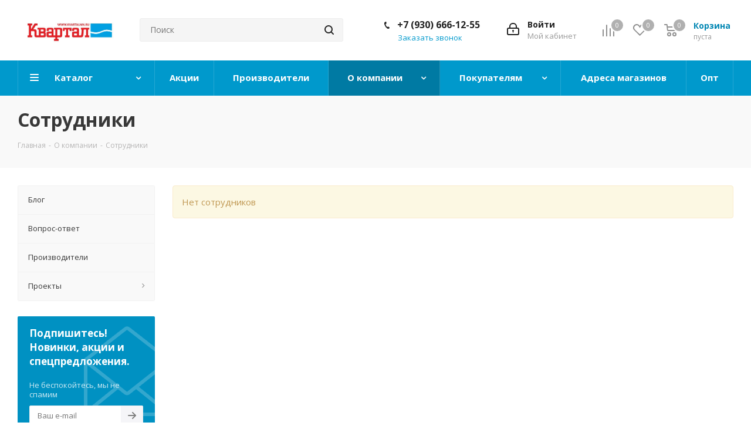

--- FILE ---
content_type: text/html; charset=UTF-8
request_url: https://kvartalnn.ru/company/staff/
body_size: 47780
content:
<!DOCTYPE html>
<html xmlns="http://www.w3.org/1999/xhtml" xml:lang="ru" lang="ru" >
<head><link rel="canonical" href="https://kvartalnn.ru/company/staff/" />
	<title>Сотрудники</title>
	<meta name="viewport" content="initial-scale=1.0, width=device-width" />
	<meta name="HandheldFriendly" content="true" />
	<meta name="yes" content="yes" />
	<meta name="apple-mobile-web-app-status-bar-style" content="black" />
	<meta name="SKYPE_TOOLBAR" content="SKYPE_TOOLBAR_PARSER_COMPATIBLE" />
	<meta http-equiv="Content-Type" content="text/html; charset=UTF-8" />
<meta name="keywords" content="Интернет-магазин. Быстрая доставка" />
<meta name="description" content="Интернет-магазин сантехники" />
<link href="https://fonts.googleapis.com/css?family=Open+Sans:300italic,400italic,600italic,700italic,800italic,400,300,500,600,700,800&subset=latin,cyrillic-ext"  rel="stylesheet" />
<link href="/bitrix/cache/css/s1/aspro_next/template_65ec32c3af9918640adeb3a00175aed3/template_65ec32c3af9918640adeb3a00175aed3_v1.css?17454900001088569"  data-template-style="true" rel="stylesheet" />
<script>if(!window.BX)window.BX={};if(!window.BX.message)window.BX.message=function(mess){if(typeof mess==='object'){for(let i in mess) {BX.message[i]=mess[i];} return true;}};</script>
<script>(window.BX||top.BX).message({"JS_CORE_LOADING":"Загрузка...","JS_CORE_NO_DATA":"- Нет данных -","JS_CORE_WINDOW_CLOSE":"Закрыть","JS_CORE_WINDOW_EXPAND":"Развернуть","JS_CORE_WINDOW_NARROW":"Свернуть в окно","JS_CORE_WINDOW_SAVE":"Сохранить","JS_CORE_WINDOW_CANCEL":"Отменить","JS_CORE_WINDOW_CONTINUE":"Продолжить","JS_CORE_H":"ч","JS_CORE_M":"м","JS_CORE_S":"с","JSADM_AI_HIDE_EXTRA":"Скрыть лишние","JSADM_AI_ALL_NOTIF":"Показать все","JSADM_AUTH_REQ":"Требуется авторизация!","JS_CORE_WINDOW_AUTH":"Войти","JS_CORE_IMAGE_FULL":"Полный размер"});</script>

<script src="/bitrix/js/main/core/core.min.js?1731934140225181"></script>

<script>BX.Runtime.registerExtension({"name":"main.core","namespace":"BX","loaded":true});</script>
<script>BX.setJSList(["\/bitrix\/js\/main\/core\/core_ajax.js","\/bitrix\/js\/main\/core\/core_promise.js","\/bitrix\/js\/main\/polyfill\/promise\/js\/promise.js","\/bitrix\/js\/main\/loadext\/loadext.js","\/bitrix\/js\/main\/loadext\/extension.js","\/bitrix\/js\/main\/polyfill\/promise\/js\/promise.js","\/bitrix\/js\/main\/polyfill\/find\/js\/find.js","\/bitrix\/js\/main\/polyfill\/includes\/js\/includes.js","\/bitrix\/js\/main\/polyfill\/matches\/js\/matches.js","\/bitrix\/js\/ui\/polyfill\/closest\/js\/closest.js","\/bitrix\/js\/main\/polyfill\/fill\/main.polyfill.fill.js","\/bitrix\/js\/main\/polyfill\/find\/js\/find.js","\/bitrix\/js\/main\/polyfill\/matches\/js\/matches.js","\/bitrix\/js\/main\/polyfill\/core\/dist\/polyfill.bundle.js","\/bitrix\/js\/main\/core\/core.js","\/bitrix\/js\/main\/polyfill\/intersectionobserver\/js\/intersectionobserver.js","\/bitrix\/js\/main\/lazyload\/dist\/lazyload.bundle.js","\/bitrix\/js\/main\/polyfill\/core\/dist\/polyfill.bundle.js","\/bitrix\/js\/main\/parambag\/dist\/parambag.bundle.js"]);
</script>
<script>BX.Runtime.registerExtension({"name":"fx","namespace":"window","loaded":true});</script>
<script>BX.Runtime.registerExtension({"name":"pull.protobuf","namespace":"BX","loaded":true});</script>
<script>BX.Runtime.registerExtension({"name":"rest.client","namespace":"window","loaded":true});</script>
<script>(window.BX||top.BX).message({"pull_server_enabled":"Y","pull_config_timestamp":1596630987,"pull_guest_mode":"N","pull_guest_user_id":0});(window.BX||top.BX).message({"PULL_OLD_REVISION":"Для продолжения корректной работы с сайтом необходимо перезагрузить страницу."});</script>
<script>BX.Runtime.registerExtension({"name":"pull.client","namespace":"BX","loaded":true});</script>
<script>BX.Runtime.registerExtension({"name":"pull","namespace":"window","loaded":true});</script>
<script>BX.Runtime.registerExtension({"name":"ls","namespace":"window","loaded":true});</script>
<script>BX.Runtime.registerExtension({"name":"jquery2","namespace":"window","loaded":true});</script>
<script type="extension/settings" data-extension="currency.currency-core">{"region":"ru"}</script>
<script>BX.Runtime.registerExtension({"name":"currency.currency-core","namespace":"BX.Currency","loaded":true});</script>
<script>BX.Runtime.registerExtension({"name":"currency","namespace":"window","loaded":true});</script>
<script>(window.BX||top.BX).message({"LANGUAGE_ID":"ru","FORMAT_DATE":"DD.MM.YYYY","FORMAT_DATETIME":"DD.MM.YYYY HH:MI:SS","COOKIE_PREFIX":"BITRIX_SM","SERVER_TZ_OFFSET":"10800","UTF_MODE":"Y","SITE_ID":"s1","SITE_DIR":"\/","USER_ID":"","SERVER_TIME":1768762325,"USER_TZ_OFFSET":0,"USER_TZ_AUTO":"Y","bitrix_sessid":"dfa1d6ce574b3d4f43c46a1981a32380"});</script>


<script  src="/bitrix/cache/js/s1/aspro_next/kernel_main/kernel_main_v1.js?1732181388198094"></script>
<script src="/bitrix/js/pull/protobuf/protobuf.min.js?166431063476433"></script>
<script src="/bitrix/js/pull/protobuf/model.min.js?166431063414190"></script>
<script src="/bitrix/js/rest/client/rest.client.min.js?16643106349240"></script>
<script src="/bitrix/js/pull/client/pull.client.min.js?173193363149664"></script>
<script src="/bitrix/js/main/core/core_ls.min.js?16643106307365"></script>
<script src="/bitrix/js/main/jquery/jquery-2.2.4.min.js?166431063085578"></script>
<script src="/bitrix/js/main/ajax.min.js?166431063422194"></script>
<script src="/bitrix/js/currency/currency-core/dist/currency-core.bundle.min.js?17319335074569"></script>
<script src="/bitrix/js/currency/core_currency.min.js?1731933507835"></script>
<script src="/bitrix/js/yandex.metrika/script.js?16806340986591"></script>
<script>BX.setJSList(["\/bitrix\/js\/main\/core\/core_fx.js","\/bitrix\/js\/main\/pageobject\/pageobject.js","\/bitrix\/js\/main\/core\/core_window.js","\/bitrix\/js\/main\/date\/main.date.js","\/bitrix\/js\/main\/core\/core_date.js","\/bitrix\/js\/main\/core\/core_timer.js","\/bitrix\/js\/main\/dd.js","\/bitrix\/js\/main\/session.js","\/bitrix\/js\/main\/core\/core_uf.js","\/bitrix\/js\/main\/core\/core_dd.js","\/bitrix\/js\/main\/core\/core_tooltip.js","\/bitrix\/js\/main\/utils.js","\/bitrix\/templates\/aspro_next\/js\/jquery.actual.min.js","\/bitrix\/templates\/aspro_next\/vendor\/js\/jquery.bxslider.js","\/bitrix\/templates\/aspro_next\/js\/jqModal.js","\/bitrix\/templates\/aspro_next\/vendor\/js\/bootstrap.js","\/bitrix\/templates\/aspro_next\/vendor\/js\/jquery.appear.js","\/bitrix\/templates\/aspro_next\/js\/browser.js","\/bitrix\/templates\/aspro_next\/js\/jquery.fancybox.js","\/bitrix\/templates\/aspro_next\/js\/jquery.flexslider.js","\/bitrix\/templates\/aspro_next\/vendor\/js\/moment.min.js","\/bitrix\/templates\/aspro_next\/vendor\/js\/footable.js","\/bitrix\/templates\/aspro_next\/vendor\/js\/jquery.menu-aim.js","\/bitrix\/templates\/aspro_next\/vendor\/js\/velocity\/velocity.js","\/bitrix\/templates\/aspro_next\/vendor\/js\/velocity\/velocity.ui.js","\/bitrix\/templates\/aspro_next\/vendor\/js\/lazysizes.min.js","\/bitrix\/templates\/aspro_next\/js\/jquery.validate.min.js","\/bitrix\/templates\/aspro_next\/js\/jquery.inputmask.bundle.min.js","\/bitrix\/templates\/aspro_next\/js\/jquery.uniform.min.js","\/bitrix\/templates\/aspro_next\/js\/jquery.easing.1.3.js","\/bitrix\/templates\/aspro_next\/js\/equalize.min.js","\/bitrix\/templates\/aspro_next\/js\/jquery.alphanumeric.js","\/bitrix\/templates\/aspro_next\/js\/jquery.cookie.js","\/bitrix\/templates\/aspro_next\/js\/jquery.plugin.min.js","\/bitrix\/templates\/aspro_next\/js\/jquery.countdown.min.js","\/bitrix\/templates\/aspro_next\/js\/jquery.countdown-ru.js","\/bitrix\/templates\/aspro_next\/js\/jquery.ikSelect.js","\/bitrix\/templates\/aspro_next\/js\/jquery.mobile.custom.touch.min.js","\/bitrix\/templates\/aspro_next\/js\/jquery.dotdotdot.js","\/bitrix\/templates\/aspro_next\/js\/rating_likes.js","\/bitrix\/templates\/aspro_next\/js\/blocks\/blocks.js","\/bitrix\/templates\/aspro_next\/js\/video_banner.js","\/bitrix\/templates\/aspro_next\/js\/main.js","\/bitrix\/templates\/aspro_next\/js\/jquery.mCustomScrollbar.min.js","\/bitrix\/components\/bitrix\/search.title\/script.js","\/bitrix\/templates\/aspro_next\/components\/bitrix\/search.title\/corp\/script.js","\/bitrix\/templates\/aspro_next\/components\/bitrix\/subscribe.form\/main\/script.js","\/bitrix\/templates\/aspro_next\/components\/bitrix\/search.title\/fixed\/script.js","\/bitrix\/templates\/aspro_next\/js\/custom.js"]);</script>
<script>BX.setCSSList(["\/bitrix\/templates\/aspro_next\/vendor\/css\/bootstrap.css","\/bitrix\/templates\/aspro_next\/css\/jquery.fancybox.css","\/bitrix\/templates\/aspro_next\/css\/styles.css","\/bitrix\/templates\/aspro_next\/css\/animation\/animation_ext.css","\/bitrix\/templates\/aspro_next\/vendor\/css\/footable.standalone.min.css","\/bitrix\/templates\/aspro_next\/css\/blocks\/blocks.css","\/bitrix\/templates\/aspro_next\/ajax\/ajax.css","\/bitrix\/templates\/aspro_next\/css\/jquery.mCustomScrollbar.min.css","\/bitrix\/templates\/aspro_next\/styles.css","\/bitrix\/templates\/aspro_next\/template_styles.css","\/bitrix\/templates\/aspro_next\/css\/media.min.css","\/bitrix\/templates\/aspro_next\/vendor\/fonts\/font-awesome\/css\/font-awesome.min.css","\/bitrix\/templates\/aspro_next\/css\/print.css","\/bitrix\/templates\/aspro_next\/themes\/custom_s1\/theme.css","\/bitrix\/templates\/aspro_next\/bg_color\/light\/bgcolors.css","\/bitrix\/templates\/aspro_next\/css\/width-3.css","\/bitrix\/templates\/aspro_next\/css\/font-1.css","\/bitrix\/templates\/aspro_next\/css\/custom.css"]);</script>
            <!-- Yandex.Metrika counter -->
            <script>
                (function (m, e, t, r, i, k, a) {
                    m[i] = m[i] || function () {
                        (m[i].a = m[i].a || []).push(arguments)
                    };
                    m[i].l = 1 * new Date();
                    k = e.createElement(t), a = e.getElementsByTagName(t)[0], k.async = 1, k.src = r, a.parentNode.insertBefore(k, a)
                })
                (window, document, "script", "https://mc.yandex.ru/metrika/tag.js", "ym");

                ym("64557790", "init", {
                    clickmap: true,
                    trackLinks: true,
                    accurateTrackBounce: true,
                    webvisor: true,
                    ecommerce: "dataLayer",
                    params: {
                        __ym: {
                            "ymCmsPlugin": {
                                "cms": "1c-bitrix",
                                "cmsVersion": "24.200",
                                "pluginVersion": "1.0.7",
                                'ymCmsRip': 1597463007                            }
                        }
                    }
                });

                document.addEventListener("DOMContentLoaded", function() {
                                    });

            </script>
            <!-- /Yandex.Metrika counter -->
                    <script>
            window.counters = ["64557790"];
        </script>
        
<script>
					(function () {
						"use strict";

						var counter = function ()
						{
							var cookie = (function (name) {
								var parts = ("; " + document.cookie).split("; " + name + "=");
								if (parts.length == 2) {
									try {return JSON.parse(decodeURIComponent(parts.pop().split(";").shift()));}
									catch (e) {}
								}
							})("BITRIX_CONVERSION_CONTEXT_s1");

							if (cookie && cookie.EXPIRE >= BX.message("SERVER_TIME"))
								return;

							var request = new XMLHttpRequest();
							request.open("POST", "/bitrix/tools/conversion/ajax_counter.php", true);
							request.setRequestHeader("Content-type", "application/x-www-form-urlencoded");
							request.send(
								"SITE_ID="+encodeURIComponent("s1")+
								"&sessid="+encodeURIComponent(BX.bitrix_sessid())+
								"&HTTP_REFERER="+encodeURIComponent(document.referrer)
							);
						};

						if (window.frameRequestStart === true)
							BX.addCustomEvent("onFrameDataReceived", counter);
						else
							BX.ready(counter);
					})();
				</script>
<script>BX.message({'PHONE':'Телефон','FAST_VIEW':'Быстрый просмотр','TABLES_SIZE_TITLE':'Подбор размера','SOCIAL':'Социальные сети','DESCRIPTION':'Описание магазина','ITEMS':'Товары','LOGO':'Логотип','REGISTER_INCLUDE_AREA':'Текст о регистрации','AUTH_INCLUDE_AREA':'Текст об авторизации','FRONT_IMG':'Изображение компании','EMPTY_CART':'пуста','CATALOG_VIEW_MORE':'... Показать все','CATALOG_VIEW_LESS':'... Свернуть','JS_REQUIRED':'Заполните это поле','JS_FORMAT':'Неверный формат','JS_FILE_EXT':'Недопустимое расширение файла','JS_PASSWORD_COPY':'Пароли не совпадают','JS_PASSWORD_LENGTH':'Минимум 6 символов','JS_ERROR':'Неверно заполнено поле','JS_FILE_SIZE':'Максимальный размер 5мб','JS_FILE_BUTTON_NAME':'Выберите файл','JS_FILE_DEFAULT':'Файл не найден','JS_DATE':'Некорректная дата','JS_DATETIME':'Некорректная дата/время','JS_REQUIRED_LICENSES':'Согласитесь с условиями','LICENSE_PROP':'Согласие на обработку персональных данных','LOGIN_LEN':'Введите минимум {0} символа','FANCY_CLOSE':'Закрыть','FANCY_NEXT':'Следующий','FANCY_PREV':'Предыдущий','TOP_AUTH_REGISTER':'Регистрация','CALLBACK':'Заказать звонок','S_CALLBACK':'Заказать звонок','UNTIL_AKC':'До конца акции','TITLE_QUANTITY_BLOCK':'Остаток','TITLE_QUANTITY':'шт.','TOTAL_SUMM_ITEM':'Общая стоимость ','SUBSCRIBE_SUCCESS':'Вы успешно подписались','RECAPTCHA_TEXT':'Подтвердите, что вы не робот','JS_RECAPTCHA_ERROR':'Пройдите проверку','COUNTDOWN_SEC':'сек.','COUNTDOWN_MIN':'мин.','COUNTDOWN_HOUR':'час.','COUNTDOWN_DAY0':'дней','COUNTDOWN_DAY1':'день','COUNTDOWN_DAY2':'дня','COUNTDOWN_WEAK0':'Недель','COUNTDOWN_WEAK1':'Неделя','COUNTDOWN_WEAK2':'Недели','COUNTDOWN_MONTH0':'Месяцев','COUNTDOWN_MONTH1':'Месяц','COUNTDOWN_MONTH2':'Месяца','COUNTDOWN_YEAR0':'Лет','COUNTDOWN_YEAR1':'Год','COUNTDOWN_YEAR2':'Года','CATALOG_PARTIAL_BASKET_PROPERTIES_ERROR':'Заполнены не все свойства у добавляемого товара','CATALOG_EMPTY_BASKET_PROPERTIES_ERROR':'Выберите свойства товара, добавляемые в корзину в параметрах компонента','CATALOG_ELEMENT_NOT_FOUND':'Элемент не найден','ERROR_ADD2BASKET':'Ошибка добавления товара в корзину','CATALOG_SUCCESSFUL_ADD_TO_BASKET':'Успешное добавление товара в корзину','ERROR_BASKET_TITLE':'Ошибка корзины','ERROR_BASKET_PROP_TITLE':'Выберите свойства, добавляемые в корзину','ERROR_BASKET_BUTTON':'Выбрать','BASKET_TOP':'Корзина в шапке','ERROR_ADD_DELAY_ITEM':'Ошибка отложенной корзины','VIEWED_TITLE':'Ранее вы смотрели','VIEWED_BEFORE':'Ранее вы смотрели','BEST_TITLE':'Лучшие предложения','CT_BST_SEARCH_BUTTON':'Поиск','CT_BST_SEARCH2_BUTTON':'Найти','BASKET_PRINT_BUTTON':'Распечатать','BASKET_CLEAR_ALL_BUTTON':'Очистить','BASKET_QUICK_ORDER_BUTTON':'Быстрый заказ','BASKET_CONTINUE_BUTTON':'Продолжить покупки','BASKET_ORDER_BUTTON':'Оформить заказ','SHARE_BUTTON':'Поделиться','BASKET_CHANGE_TITLE':'Ваш заказ','BASKET_CHANGE_LINK':'Изменить','MORE_INFO_SKU':'Подробнее','MORE_BUY_SKU':'Купить','FROM':'от','TITLE_BLOCK_VIEWED_NAME':'Ранее вы смотрели','T_BASKET':'Корзина','FILTER_EXPAND_VALUES':'Показать все','FILTER_HIDE_VALUES':'Свернуть','FULL_ORDER':'Полный заказ','CUSTOM_COLOR_CHOOSE':'Выбрать','CUSTOM_COLOR_CANCEL':'Отмена','S_MOBILE_MENU':'Меню','NEXT_T_MENU_BACK':'Назад','NEXT_T_MENU_CALLBACK':'Обратная связь','NEXT_T_MENU_CONTACTS_TITLE':'Будьте на связи','SEARCH_TITLE':'Поиск','SOCIAL_TITLE':'Оставайтесь на связи','HEADER_SCHEDULE':'Время работы','SEO_TEXT':'SEO описание','COMPANY_IMG':'Картинка компании','COMPANY_TEXT':'Описание компании','CONFIG_SAVE_SUCCESS':'Настройки сохранены','CONFIG_SAVE_FAIL':'Ошибка сохранения настроек','ITEM_ECONOMY':'Экономия','ITEM_ARTICLE':'Артикул: ','JS_FORMAT_ORDER':'имеет неверный формат','JS_BASKET_COUNT_TITLE':'В корзине товаров на SUMM','POPUP_VIDEO':'Видео','POPUP_GIFT_TEXT':'Нашли что-то особенное? Намекните другу о подарке!','ORDER_FIO_LABEL':'Ф.И.О.','ORDER_PHONE_LABEL':'Телефон','ORDER_REGISTER_BUTTON':'Регистрация'})</script>
<script>window.lazySizesConfig = window.lazySizesConfig || {};lazySizesConfig.loadMode = 2;lazySizesConfig.expand = 100;lazySizesConfig.expFactor = 1;lazySizesConfig.hFac = 0.1;</script>
<link rel="shortcut icon" href="/favicon.ico" type="image/x-icon" />
<link rel="apple-touch-icon" sizes="180x180" href="/upload/CNext/f7f/f7fdde10d70264114802716e000303f4.jpg" />
<meta property="og:title" content="Сотрудники" />
<meta property="og:type" content="website" />
<meta property="og:image" content="https://kvartalnn.ru:443/upload/CNext/f92/f926dc700120e08a89f165ca7847794d.jpg" />
<link rel="image_src" href="https://kvartalnn.ru:443/upload/CNext/f92/f926dc700120e08a89f165ca7847794d.jpg"  />
<meta property="og:url" content="https://kvartalnn.ru:443/company/staff/" />
<meta property="og:description" content="Интернет-магазин сантехники" />

<script>window.dataLayer = window.dataLayer || [];</script>



<script  src="/bitrix/cache/js/s1/aspro_next/template_6de251ce6c3349940a4a0753c838258c/template_6de251ce6c3349940a4a0753c838258c_v1.js?1731934576704694"></script>
<script>var _ba = _ba || []; _ba.push(["aid", "89f47339533e3f7db85f5eba0f243e34"]); _ba.push(["host", "kvartalnn.ru"]); (function() {var ba = document.createElement("script"); ba.type = "text/javascript"; ba.async = true;ba.src = (document.location.protocol == "https:" ? "https://" : "http://") + "bitrix.info/ba.js";var s = document.getElementsByTagName("script")[0];s.parentNode.insertBefore(ba, s);})();</script>
<script>new Image().src='https://astrann.ru/bitrix/spread.php?s=QklUUklYX1NNX0dVRVNUX0lEATEzNDg3NDUzATE3OTk4NjYzMjUBLwEBAQJCSVRSSVhfU01fTEFTVF9WSVNJVAExOC4wMS4yMDI2IDIxOjUyOjA1ATE3OTk4NjYzMjUBLwEBAQI%3D&k=c1fc8401f1498780797615785a2a625a';
</script>


			<!-- Global site tag (gtag.js) - Google Analytics -->
	<script async src="https://www.googletagmanager.com/gtag/js?id=G-BK6FHDFPLR"></script>
	<script>
	  window.dataLayer = window.dataLayer || [];
	  function gtag(){dataLayer.push(arguments);}
	  gtag('js', new Date());
	
	  gtag('config', 'G-BK6FHDFPLR');
	</script>
    <meta name="google-site-verification" content="9d_kuPkwrEteRIN_Llcukfvjvej1Z_ofsRTvrRtFdss" />
</head>
<body class="site_s1 fill_bg_n " id="main">
	<div id="panel"></div>
	
	
				<!--'start_frame_cache_basketitems-component-block'-->												<div id="ajax_basket"></div>
					<!--'end_frame_cache_basketitems-component-block'-->				<script src="/bitrix/templates/aspro_next/js/setTheme.php?site_id=s1&site_dir=/" data-skip-moving="true"></script>
		<script>
				BX.message({'MIN_ORDER_PRICE_TEXT':'<b>Минимальная сумма заказа #PRICE#<\/b><br/>Пожалуйста, добавьте еще товаров в корзину','LICENSES_TEXT':'Я согласен на <a href=\"/include/licenses_detail.php\" target=\"_blank\">обработку персональных данных<\/a>'});

		var arNextOptions = ({
			"SITE_DIR" : "/",
			"SITE_ID" : "s1",
			"SITE_ADDRESS" : "kvartalnn.ru",
			"FORM" : ({
				"ASK_FORM_ID" : "ASK",
				"SERVICES_FORM_ID" : "SERVICES",
				"FEEDBACK_FORM_ID" : "FEEDBACK",
				"CALLBACK_FORM_ID" : "CALLBACK",
				"RESUME_FORM_ID" : "RESUME",
				"TOORDER_FORM_ID" : "TOORDER"
			}),
			"PAGES" : ({
				"FRONT_PAGE" : "",
				"BASKET_PAGE" : "",
				"ORDER_PAGE" : "",
				"PERSONAL_PAGE" : "",
				"CATALOG_PAGE" : "",
				"CATALOG_PAGE_URL" : "/catalog/",
				"BASKET_PAGE_URL" : "/basket/",
			}),
			"PRICES" : ({
				"MIN_PRICE" : "1",
			}),
			"THEME" : ({
				'THEME_SWITCHER' : 'N',
				'BASE_COLOR' : 'CUSTOM',
				'BASE_COLOR_CUSTOM' : '0099cc',
				'TOP_MENU' : '',
				'TOP_MENU_FIXED' : 'Y',
				'COLORED_LOGO' : 'Y',
				'SIDE_MENU' : 'LEFT',
				'SCROLLTOTOP_TYPE' : 'ROUND_COLOR',
				'SCROLLTOTOP_POSITION' : 'PADDING',
				'USE_LAZY_LOAD' : 'Y',
				'CAPTCHA_FORM_TYPE' : '',
				'ONE_CLICK_BUY_CAPTCHA' : 'N',
				'PHONE_MASK' : '+7 (999) 999-99-99',
				'VALIDATE_PHONE_MASK' : '^[+][0-9] [(][0-9]{3}[)] [0-9]{3}[-][0-9]{2}[-][0-9]{2}$',
				'DATE_MASK' : 'd.m.y',
				'DATE_PLACEHOLDER' : 'дд.мм.гггг',
				'VALIDATE_DATE_MASK' : '^[0-9]{1,2}\.[0-9]{1,2}\.[0-9]{4}$',
				'DATETIME_MASK' : 'd.m.y h:s',
				'DATETIME_PLACEHOLDER' : 'дд.мм.гггг чч:мм',
				'VALIDATE_DATETIME_MASK' : '^[0-9]{1,2}\.[0-9]{1,2}\.[0-9]{4} [0-9]{1,2}\:[0-9]{1,2}$',
				'VALIDATE_FILE_EXT' : 'png|jpg|jpeg|gif|doc|docx|xls|xlsx|txt|pdf|odt|rtf',
				'BANNER_WIDTH' : '',
				'BIGBANNER_ANIMATIONTYPE' : 'SLIDE_HORIZONTAL',
				'BIGBANNER_SLIDESSHOWSPEED' : '5000',
				'BIGBANNER_ANIMATIONSPEED' : '600',
				'PARTNERSBANNER_SLIDESSHOWSPEED' : '5000',
				'PARTNERSBANNER_ANIMATIONSPEED' : '600',
				'ORDER_BASKET_VIEW' : 'NORMAL',
				'SHOW_BASKET_ONADDTOCART' : 'Y',
				'SHOW_BASKET_PRINT' : 'Y',
				"SHOW_ONECLICKBUY_ON_BASKET_PAGE" : 'N',
				'SHOW_LICENCE' : 'Y',
				'LICENCE_CHECKED' : 'N',
				'LOGIN_EQUAL_EMAIL' : 'Y',
				'PERSONAL_ONEFIO' : 'Y',
				'SHOW_TOTAL_SUMM' : 'N',
				'SHOW_TOTAL_SUMM_TYPE' : 'CHANGE',
				'CHANGE_TITLE_ITEM' : 'Y',
				'DISCOUNT_PRICE' : '',
				'STORES' : '',
				'STORES_SOURCE' : 'IBLOCK',
				'TYPE_SKU' : 'TYPE_2',
				'MENU_POSITION' : 'LINE',
				'MENU_TYPE_VIEW' : 'HOVER',
				'DETAIL_PICTURE_MODE' : 'POPUP',
				'PAGE_WIDTH' : '3',
				'PAGE_CONTACTS' : '3',
				'HEADER_TYPE' : '3',
				'REGIONALITY_SEARCH_ROW' : 'N',
				'HEADER_TOP_LINE' : '',
				'HEADER_FIXED' : '2',
				'HEADER_MOBILE' : '1',
				'HEADER_MOBILE_MENU' : '1',
				'HEADER_MOBILE_MENU_SHOW_TYPE' : '',
				'TYPE_SEARCH' : 'fixed',
				'PAGE_TITLE' : '3',
				'INDEX_TYPE' : 'index2',
				'FOOTER_TYPE' : '2',
				'PRINT_BUTTON' : 'N',
				'EXPRESSION_FOR_PRINT_PAGE' : 'Версия для печати',
				'EXPRESSION_FOR_FAST_VIEW' : 'Быстрый просмотр',
				'FILTER_VIEW' : 'VERTICAL',
				'YA_GOALS' : 'Y',
				'YA_COUNTER_ID' : '64557790',
				'USE_FORMS_GOALS' : 'COMMON',
				'USE_SALE_GOALS' : '',
				'USE_DEBUG_GOALS' : 'N',
				'SHOW_HEADER_GOODS' : 'Y',
				'INSTAGRAMM_INDEX' : 'Y',
				'USE_PHONE_AUTH': 'N',
				'MOBILE_CATALOG_LIST_ELEMENTS_COMPACT': 'Y',
				'NLO_MENU': 'N',
			}),
			"PRESETS": [{'ID':'968','TITLE':'Тип 1','DESCRIPTION':'','IMG':'/bitrix/images/aspro.next/themes/preset968_1544181424.png','OPTIONS':{'THEME_SWITCHER':'Y','BASE_COLOR':'9','BASE_COLOR_CUSTOM':'1976d2','SHOW_BG_BLOCK':'N','COLORED_LOGO':'Y','PAGE_WIDTH':'3','FONT_STYLE':'2','MENU_COLOR':'COLORED','LEFT_BLOCK':'1','SIDE_MENU':'LEFT','H1_STYLE':'2','TYPE_SEARCH':'fixed','PAGE_TITLE':'1','HOVER_TYPE_IMG':'shine','SHOW_LICENCE':'Y','MAX_DEPTH_MENU':'3','HIDE_SITE_NAME_TITLE':'Y','SHOW_CALLBACK':'Y','PRINT_BUTTON':'N','USE_GOOGLE_RECAPTCHA':'N','GOOGLE_RECAPTCHA_SHOW_LOGO':'Y','HIDDEN_CAPTCHA':'Y','INSTAGRAMM_WIDE_BLOCK':'N','BIGBANNER_HIDEONNARROW':'N','INDEX_TYPE':{'VALUE':'index1','SUB_PARAMS':{'TIZERS':'Y','CATALOG_SECTIONS':'Y','CATALOG_TAB':'Y','MIDDLE_ADV':'Y','SALE':'Y','BLOG':'Y','BOTTOM_BANNERS':'Y','COMPANY_TEXT':'Y','BRANDS':'Y','INSTAGRAMM':'Y'}},'FRONT_PAGE_BRANDS':'brands_slider','FRONT_PAGE_SECTIONS':'front_sections_only','TOP_MENU_FIXED':'Y','HEADER_TYPE':'1','USE_REGIONALITY':'Y','FILTER_VIEW':'COMPACT','SEARCH_VIEW_TYPE':'with_filter','USE_FAST_VIEW_PAGE_DETAIL':'fast_view_1','SHOW_TOTAL_SUMM':'Y','CHANGE_TITLE_ITEM':'N','VIEW_TYPE_HIGHLOAD_PROP':'N','SHOW_HEADER_GOODS':'Y','SEARCH_HIDE_NOT_AVAILABLE':'N','LEFT_BLOCK_CATALOG_ICONS':'N','SHOW_CATALOG_SECTIONS_ICONS':'Y','LEFT_BLOCK_CATALOG_DETAIL':'Y','CATALOG_COMPARE':'Y','CATALOG_PAGE_DETAIL':'element_1','SHOW_BREADCRUMBS_CATALOG_SUBSECTIONS':'Y','SHOW_BREADCRUMBS_CATALOG_CHAIN':'H1','TYPE_SKU':'TYPE_1','DETAIL_PICTURE_MODE':'POPUP','MENU_POSITION':'LINE','MENU_TYPE_VIEW':'HOVER','VIEWED_TYPE':'LOCAL','VIEWED_TEMPLATE':'HORIZONTAL','USE_WORD_EXPRESSION':'Y','ORDER_BASKET_VIEW':'FLY','ORDER_BASKET_COLOR':'DARK','SHOW_BASKET_ONADDTOCART':'Y','SHOW_BASKET_PRINT':'Y','SHOW_BASKET_ON_PAGES':'N','USE_PRODUCT_QUANTITY_LIST':'Y','USE_PRODUCT_QUANTITY_DETAIL':'Y','ONE_CLICK_BUY_CAPTCHA':'N','SHOW_ONECLICKBUY_ON_BASKET_PAGE':'Y','ONECLICKBUY_SHOW_DELIVERY_NOTE':'N','PAGE_CONTACTS':'3','CONTACTS_USE_FEEDBACK':'Y','CONTACTS_USE_MAP':'Y','BLOG_PAGE':'list_elements_2','PROJECTS_PAGE':'list_elements_2','NEWS_PAGE':'list_elements_3','STAFF_PAGE':'list_elements_1','PARTNERS_PAGE':'list_elements_3','PARTNERS_PAGE_DETAIL':'element_4','VACANCY_PAGE':'list_elements_1','LICENSES_PAGE':'list_elements_2','FOOTER_TYPE':'4','ADV_TOP_HEADER':'N','ADV_TOP_UNDERHEADER':'N','ADV_SIDE':'Y','ADV_CONTENT_TOP':'N','ADV_CONTENT_BOTTOM':'N','ADV_FOOTER':'N','HEADER_MOBILE_FIXED':'Y','HEADER_MOBILE':'1','HEADER_MOBILE_MENU':'1','HEADER_MOBILE_MENU_OPEN':'1','PERSONAL_ONEFIO':'Y','LOGIN_EQUAL_EMAIL':'Y','YA_GOALS':'N','YANDEX_ECOMERCE':'N','GOOGLE_ECOMERCE':'N'}},{'ID':'221','TITLE':'Тип 2','DESCRIPTION':'','IMG':'/bitrix/images/aspro.next/themes/preset221_1544181431.png','OPTIONS':{'THEME_SWITCHER':'Y','BASE_COLOR':'11','BASE_COLOR_CUSTOM':'107bb1','SHOW_BG_BLOCK':'N','COLORED_LOGO':'Y','PAGE_WIDTH':'2','FONT_STYLE':'8','MENU_COLOR':'LIGHT','LEFT_BLOCK':'2','SIDE_MENU':'LEFT','H1_STYLE':'2','TYPE_SEARCH':'fixed','PAGE_TITLE':'1','HOVER_TYPE_IMG':'shine','SHOW_LICENCE':'Y','MAX_DEPTH_MENU':'4','HIDE_SITE_NAME_TITLE':'Y','SHOW_CALLBACK':'Y','PRINT_BUTTON':'N','USE_GOOGLE_RECAPTCHA':'N','GOOGLE_RECAPTCHA_SHOW_LOGO':'Y','HIDDEN_CAPTCHA':'Y','INSTAGRAMM_WIDE_BLOCK':'N','BIGBANNER_HIDEONNARROW':'N','INDEX_TYPE':{'VALUE':'index3','SUB_PARAMS':{'TOP_ADV_BOTTOM_BANNER':'Y','FLOAT_BANNER':'Y','CATALOG_SECTIONS':'Y','CATALOG_TAB':'Y','TIZERS':'Y','SALE':'Y','BOTTOM_BANNERS':'Y','COMPANY_TEXT':'Y','BRANDS':'Y','INSTAGRAMM':'N'}},'FRONT_PAGE_BRANDS':'brands_slider','FRONT_PAGE_SECTIONS':'front_sections_with_childs','TOP_MENU_FIXED':'Y','HEADER_TYPE':'2','USE_REGIONALITY':'Y','FILTER_VIEW':'VERTICAL','SEARCH_VIEW_TYPE':'with_filter','USE_FAST_VIEW_PAGE_DETAIL':'fast_view_1','SHOW_TOTAL_SUMM':'Y','CHANGE_TITLE_ITEM':'N','VIEW_TYPE_HIGHLOAD_PROP':'N','SHOW_HEADER_GOODS':'Y','SEARCH_HIDE_NOT_AVAILABLE':'N','LEFT_BLOCK_CATALOG_ICONS':'N','SHOW_CATALOG_SECTIONS_ICONS':'Y','LEFT_BLOCK_CATALOG_DETAIL':'Y','CATALOG_COMPARE':'Y','CATALOG_PAGE_DETAIL':'element_3','SHOW_BREADCRUMBS_CATALOG_SUBSECTIONS':'Y','SHOW_BREADCRUMBS_CATALOG_CHAIN':'H1','TYPE_SKU':'TYPE_1','DETAIL_PICTURE_MODE':'POPUP','MENU_POSITION':'LINE','MENU_TYPE_VIEW':'HOVER','VIEWED_TYPE':'LOCAL','VIEWED_TEMPLATE':'HORIZONTAL','USE_WORD_EXPRESSION':'Y','ORDER_BASKET_VIEW':'NORMAL','ORDER_BASKET_COLOR':'DARK','SHOW_BASKET_ONADDTOCART':'Y','SHOW_BASKET_PRINT':'Y','SHOW_BASKET_ON_PAGES':'N','USE_PRODUCT_QUANTITY_LIST':'Y','USE_PRODUCT_QUANTITY_DETAIL':'Y','ONE_CLICK_BUY_CAPTCHA':'N','SHOW_ONECLICKBUY_ON_BASKET_PAGE':'Y','ONECLICKBUY_SHOW_DELIVERY_NOTE':'N','PAGE_CONTACTS':'3','CONTACTS_USE_FEEDBACK':'Y','CONTACTS_USE_MAP':'Y','BLOG_PAGE':'list_elements_2','PROJECTS_PAGE':'list_elements_2','NEWS_PAGE':'list_elements_3','STAFF_PAGE':'list_elements_1','PARTNERS_PAGE':'list_elements_3','PARTNERS_PAGE_DETAIL':'element_4','VACANCY_PAGE':'list_elements_1','LICENSES_PAGE':'list_elements_2','FOOTER_TYPE':'1','ADV_TOP_HEADER':'N','ADV_TOP_UNDERHEADER':'N','ADV_SIDE':'Y','ADV_CONTENT_TOP':'N','ADV_CONTENT_BOTTOM':'N','ADV_FOOTER':'N','HEADER_MOBILE_FIXED':'Y','HEADER_MOBILE':'1','HEADER_MOBILE_MENU':'1','HEADER_MOBILE_MENU_OPEN':'1','PERSONAL_ONEFIO':'Y','LOGIN_EQUAL_EMAIL':'Y','YA_GOALS':'N','YANDEX_ECOMERCE':'N','GOOGLE_ECOMERCE':'N'}},{'ID':'215','TITLE':'Тип 3','DESCRIPTION':'','IMG':'/bitrix/images/aspro.next/themes/preset215_1544181438.png','OPTIONS':{'THEME_SWITCHER':'Y','BASE_COLOR':'16','BASE_COLOR_CUSTOM':'188b30','SHOW_BG_BLOCK':'N','COLORED_LOGO':'Y','PAGE_WIDTH':'3','FONT_STYLE':'8','MENU_COLOR':'LIGHT','LEFT_BLOCK':'3','SIDE_MENU':'LEFT','H1_STYLE':'2','TYPE_SEARCH':'fixed','PAGE_TITLE':'1','HOVER_TYPE_IMG':'shine','SHOW_LICENCE':'Y','MAX_DEPTH_MENU':'4','HIDE_SITE_NAME_TITLE':'Y','SHOW_CALLBACK':'Y','PRINT_BUTTON':'N','USE_GOOGLE_RECAPTCHA':'N','GOOGLE_RECAPTCHA_SHOW_LOGO':'Y','HIDDEN_CAPTCHA':'Y','INSTAGRAMM_WIDE_BLOCK':'N','BIGBANNER_HIDEONNARROW':'N','INDEX_TYPE':{'VALUE':'index2','SUB_PARAMS':[]},'FRONT_PAGE_BRANDS':'brands_list','FRONT_PAGE_SECTIONS':'front_sections_with_childs','TOP_MENU_FIXED':'Y','HEADER_TYPE':'2','USE_REGIONALITY':'Y','FILTER_VIEW':'VERTICAL','SEARCH_VIEW_TYPE':'with_filter','USE_FAST_VIEW_PAGE_DETAIL':'fast_view_1','SHOW_TOTAL_SUMM':'Y','CHANGE_TITLE_ITEM':'N','VIEW_TYPE_HIGHLOAD_PROP':'N','SHOW_HEADER_GOODS':'Y','SEARCH_HIDE_NOT_AVAILABLE':'N','LEFT_BLOCK_CATALOG_ICONS':'N','SHOW_CATALOG_SECTIONS_ICONS':'Y','LEFT_BLOCK_CATALOG_DETAIL':'Y','CATALOG_COMPARE':'Y','CATALOG_PAGE_DETAIL':'element_4','SHOW_BREADCRUMBS_CATALOG_SUBSECTIONS':'Y','SHOW_BREADCRUMBS_CATALOG_CHAIN':'H1','TYPE_SKU':'TYPE_1','DETAIL_PICTURE_MODE':'POPUP','MENU_POSITION':'LINE','MENU_TYPE_VIEW':'HOVER','VIEWED_TYPE':'LOCAL','VIEWED_TEMPLATE':'HORIZONTAL','USE_WORD_EXPRESSION':'Y','ORDER_BASKET_VIEW':'NORMAL','ORDER_BASKET_COLOR':'DARK','SHOW_BASKET_ONADDTOCART':'Y','SHOW_BASKET_PRINT':'Y','SHOW_BASKET_ON_PAGES':'N','USE_PRODUCT_QUANTITY_LIST':'Y','USE_PRODUCT_QUANTITY_DETAIL':'Y','ONE_CLICK_BUY_CAPTCHA':'N','SHOW_ONECLICKBUY_ON_BASKET_PAGE':'Y','ONECLICKBUY_SHOW_DELIVERY_NOTE':'N','PAGE_CONTACTS':'3','CONTACTS_USE_FEEDBACK':'Y','CONTACTS_USE_MAP':'Y','BLOG_PAGE':'list_elements_2','PROJECTS_PAGE':'list_elements_2','NEWS_PAGE':'list_elements_3','STAFF_PAGE':'list_elements_1','PARTNERS_PAGE':'list_elements_3','PARTNERS_PAGE_DETAIL':'element_4','VACANCY_PAGE':'list_elements_1','LICENSES_PAGE':'list_elements_2','FOOTER_TYPE':'1','ADV_TOP_HEADER':'N','ADV_TOP_UNDERHEADER':'N','ADV_SIDE':'Y','ADV_CONTENT_TOP':'N','ADV_CONTENT_BOTTOM':'N','ADV_FOOTER':'N','HEADER_MOBILE_FIXED':'Y','HEADER_MOBILE':'1','HEADER_MOBILE_MENU':'1','HEADER_MOBILE_MENU_OPEN':'1','PERSONAL_ONEFIO':'Y','LOGIN_EQUAL_EMAIL':'Y','YA_GOALS':'N','YANDEX_ECOMERCE':'N','GOOGLE_ECOMERCE':'N'}},{'ID':'881','TITLE':'Тип 4','DESCRIPTION':'','IMG':'/bitrix/images/aspro.next/themes/preset881_1544181443.png','OPTIONS':{'THEME_SWITCHER':'Y','BASE_COLOR':'CUSTOM','BASE_COLOR_CUSTOM':'f07c00','SHOW_BG_BLOCK':'N','COLORED_LOGO':'Y','PAGE_WIDTH':'1','FONT_STYLE':'1','MENU_COLOR':'COLORED','LEFT_BLOCK':'2','SIDE_MENU':'RIGHT','H1_STYLE':'2','TYPE_SEARCH':'fixed','PAGE_TITLE':'3','HOVER_TYPE_IMG':'blink','SHOW_LICENCE':'Y','MAX_DEPTH_MENU':'4','HIDE_SITE_NAME_TITLE':'Y','SHOW_CALLBACK':'Y','PRINT_BUTTON':'Y','USE_GOOGLE_RECAPTCHA':'N','GOOGLE_RECAPTCHA_SHOW_LOGO':'Y','HIDDEN_CAPTCHA':'Y','INSTAGRAMM_WIDE_BLOCK':'N','BIGBANNER_HIDEONNARROW':'N','INDEX_TYPE':{'VALUE':'index4','SUB_PARAMS':[]},'FRONT_PAGE_BRANDS':'brands_slider','FRONT_PAGE_SECTIONS':'front_sections_with_childs','TOP_MENU_FIXED':'Y','HEADER_TYPE':'9','USE_REGIONALITY':'Y','FILTER_VIEW':'COMPACT','SEARCH_VIEW_TYPE':'with_filter','USE_FAST_VIEW_PAGE_DETAIL':'fast_view_1','SHOW_TOTAL_SUMM':'Y','CHANGE_TITLE_ITEM':'N','VIEW_TYPE_HIGHLOAD_PROP':'N','SHOW_HEADER_GOODS':'Y','SEARCH_HIDE_NOT_AVAILABLE':'N','LEFT_BLOCK_CATALOG_ICONS':'N','SHOW_CATALOG_SECTIONS_ICONS':'Y','LEFT_BLOCK_CATALOG_DETAIL':'Y','CATALOG_COMPARE':'Y','CATALOG_PAGE_DETAIL':'element_4','SHOW_BREADCRUMBS_CATALOG_SUBSECTIONS':'Y','SHOW_BREADCRUMBS_CATALOG_CHAIN':'H1','TYPE_SKU':'TYPE_1','DETAIL_PICTURE_MODE':'POPUP','MENU_POSITION':'LINE','MENU_TYPE_VIEW':'HOVER','VIEWED_TYPE':'LOCAL','VIEWED_TEMPLATE':'HORIZONTAL','USE_WORD_EXPRESSION':'Y','ORDER_BASKET_VIEW':'NORMAL','ORDER_BASKET_COLOR':'DARK','SHOW_BASKET_ONADDTOCART':'Y','SHOW_BASKET_PRINT':'Y','SHOW_BASKET_ON_PAGES':'N','USE_PRODUCT_QUANTITY_LIST':'Y','USE_PRODUCT_QUANTITY_DETAIL':'Y','ONE_CLICK_BUY_CAPTCHA':'N','SHOW_ONECLICKBUY_ON_BASKET_PAGE':'Y','ONECLICKBUY_SHOW_DELIVERY_NOTE':'N','PAGE_CONTACTS':'1','CONTACTS_USE_FEEDBACK':'Y','CONTACTS_USE_MAP':'Y','BLOG_PAGE':'list_elements_2','PROJECTS_PAGE':'list_elements_2','NEWS_PAGE':'list_elements_3','STAFF_PAGE':'list_elements_1','PARTNERS_PAGE':'list_elements_3','PARTNERS_PAGE_DETAIL':'element_4','VACANCY_PAGE':'list_elements_1','LICENSES_PAGE':'list_elements_2','FOOTER_TYPE':'1','ADV_TOP_HEADER':'N','ADV_TOP_UNDERHEADER':'N','ADV_SIDE':'Y','ADV_CONTENT_TOP':'N','ADV_CONTENT_BOTTOM':'N','ADV_FOOTER':'N','HEADER_MOBILE_FIXED':'Y','HEADER_MOBILE':'1','HEADER_MOBILE_MENU':'1','HEADER_MOBILE_MENU_OPEN':'1','PERSONAL_ONEFIO':'Y','LOGIN_EQUAL_EMAIL':'Y','YA_GOALS':'N','YANDEX_ECOMERCE':'N','GOOGLE_ECOMERCE':'N'}},{'ID':'741','TITLE':'Тип 5','DESCRIPTION':'','IMG':'/bitrix/images/aspro.next/themes/preset741_1544181450.png','OPTIONS':{'THEME_SWITCHER':'Y','BASE_COLOR':'CUSTOM','BASE_COLOR_CUSTOM':'d42727','BGCOLOR_THEME':'LIGHT','CUSTOM_BGCOLOR_THEME':'f6f6f7','SHOW_BG_BLOCK':'Y','COLORED_LOGO':'Y','PAGE_WIDTH':'2','FONT_STYLE':'5','MENU_COLOR':'COLORED','LEFT_BLOCK':'2','SIDE_MENU':'LEFT','H1_STYLE':'2','TYPE_SEARCH':'fixed','PAGE_TITLE':'1','HOVER_TYPE_IMG':'shine','SHOW_LICENCE':'Y','MAX_DEPTH_MENU':'4','HIDE_SITE_NAME_TITLE':'Y','SHOW_CALLBACK':'Y','PRINT_BUTTON':'N','USE_GOOGLE_RECAPTCHA':'N','GOOGLE_RECAPTCHA_SHOW_LOGO':'Y','HIDDEN_CAPTCHA':'Y','INSTAGRAMM_WIDE_BLOCK':'N','BIGBANNER_HIDEONNARROW':'N','INDEX_TYPE':{'VALUE':'index3','SUB_PARAMS':{'TOP_ADV_BOTTOM_BANNER':'Y','FLOAT_BANNER':'Y','CATALOG_SECTIONS':'Y','CATALOG_TAB':'Y','TIZERS':'Y','SALE':'Y','BOTTOM_BANNERS':'Y','COMPANY_TEXT':'Y','BRANDS':'Y','INSTAGRAMM':'N'}},'FRONT_PAGE_BRANDS':'brands_slider','FRONT_PAGE_SECTIONS':'front_sections_only','TOP_MENU_FIXED':'Y','HEADER_TYPE':'3','USE_REGIONALITY':'Y','FILTER_VIEW':'VERTICAL','SEARCH_VIEW_TYPE':'with_filter','USE_FAST_VIEW_PAGE_DETAIL':'fast_view_1','SHOW_TOTAL_SUMM':'Y','CHANGE_TITLE_ITEM':'N','VIEW_TYPE_HIGHLOAD_PROP':'N','SHOW_HEADER_GOODS':'Y','SEARCH_HIDE_NOT_AVAILABLE':'N','LEFT_BLOCK_CATALOG_ICONS':'N','SHOW_CATALOG_SECTIONS_ICONS':'Y','LEFT_BLOCK_CATALOG_DETAIL':'Y','CATALOG_COMPARE':'Y','CATALOG_PAGE_DETAIL':'element_1','SHOW_BREADCRUMBS_CATALOG_SUBSECTIONS':'Y','SHOW_BREADCRUMBS_CATALOG_CHAIN':'H1','TYPE_SKU':'TYPE_1','DETAIL_PICTURE_MODE':'POPUP','MENU_POSITION':'LINE','MENU_TYPE_VIEW':'HOVER','VIEWED_TYPE':'LOCAL','VIEWED_TEMPLATE':'HORIZONTAL','USE_WORD_EXPRESSION':'Y','ORDER_BASKET_VIEW':'NORMAL','ORDER_BASKET_COLOR':'DARK','SHOW_BASKET_ONADDTOCART':'Y','SHOW_BASKET_PRINT':'Y','SHOW_BASKET_ON_PAGES':'N','USE_PRODUCT_QUANTITY_LIST':'Y','USE_PRODUCT_QUANTITY_DETAIL':'Y','ONE_CLICK_BUY_CAPTCHA':'N','SHOW_ONECLICKBUY_ON_BASKET_PAGE':'Y','ONECLICKBUY_SHOW_DELIVERY_NOTE':'N','PAGE_CONTACTS':'3','CONTACTS_USE_FEEDBACK':'Y','CONTACTS_USE_MAP':'Y','BLOG_PAGE':'list_elements_2','PROJECTS_PAGE':'list_elements_2','NEWS_PAGE':'list_elements_3','STAFF_PAGE':'list_elements_1','PARTNERS_PAGE':'list_elements_3','PARTNERS_PAGE_DETAIL':'element_4','VACANCY_PAGE':'list_elements_1','LICENSES_PAGE':'list_elements_2','FOOTER_TYPE':'4','ADV_TOP_HEADER':'N','ADV_TOP_UNDERHEADER':'N','ADV_SIDE':'Y','ADV_CONTENT_TOP':'N','ADV_CONTENT_BOTTOM':'N','ADV_FOOTER':'N','HEADER_MOBILE_FIXED':'Y','HEADER_MOBILE':'1','HEADER_MOBILE_MENU':'1','HEADER_MOBILE_MENU_OPEN':'1','PERSONAL_ONEFIO':'Y','LOGIN_EQUAL_EMAIL':'Y','YA_GOALS':'N','YANDEX_ECOMERCE':'N','GOOGLE_ECOMERCE':'N'}},{'ID':'889','TITLE':'Тип 6','DESCRIPTION':'','IMG':'/bitrix/images/aspro.next/themes/preset889_1544181455.png','OPTIONS':{'THEME_SWITCHER':'Y','BASE_COLOR':'9','BASE_COLOR_CUSTOM':'1976d2','SHOW_BG_BLOCK':'N','COLORED_LOGO':'Y','PAGE_WIDTH':'2','FONT_STYLE':'8','MENU_COLOR':'COLORED','LEFT_BLOCK':'2','SIDE_MENU':'LEFT','H1_STYLE':'2','TYPE_SEARCH':'fixed','PAGE_TITLE':'1','HOVER_TYPE_IMG':'shine','SHOW_LICENCE':'Y','MAX_DEPTH_MENU':'3','HIDE_SITE_NAME_TITLE':'Y','SHOW_CALLBACK':'Y','PRINT_BUTTON':'N','USE_GOOGLE_RECAPTCHA':'N','GOOGLE_RECAPTCHA_SHOW_LOGO':'Y','HIDDEN_CAPTCHA':'Y','INSTAGRAMM_WIDE_BLOCK':'N','BIGBANNER_HIDEONNARROW':'N','INDEX_TYPE':{'VALUE':'index1','SUB_PARAMS':{'TIZERS':'Y','CATALOG_SECTIONS':'Y','CATALOG_TAB':'Y','MIDDLE_ADV':'Y','SALE':'Y','BLOG':'Y','BOTTOM_BANNERS':'Y','COMPANY_TEXT':'Y','BRANDS':'Y','INSTAGRAMM':'Y'}},'FRONT_PAGE_BRANDS':'brands_slider','FRONT_PAGE_SECTIONS':'front_sections_with_childs','TOP_MENU_FIXED':'Y','HEADER_TYPE':'3','USE_REGIONALITY':'Y','FILTER_VIEW':'COMPACT','SEARCH_VIEW_TYPE':'with_filter','USE_FAST_VIEW_PAGE_DETAIL':'fast_view_1','SHOW_TOTAL_SUMM':'Y','CHANGE_TITLE_ITEM':'N','VIEW_TYPE_HIGHLOAD_PROP':'N','SHOW_HEADER_GOODS':'Y','SEARCH_HIDE_NOT_AVAILABLE':'N','LEFT_BLOCK_CATALOG_ICONS':'N','SHOW_CATALOG_SECTIONS_ICONS':'Y','LEFT_BLOCK_CATALOG_DETAIL':'Y','CATALOG_COMPARE':'Y','CATALOG_PAGE_DETAIL':'element_3','SHOW_BREADCRUMBS_CATALOG_SUBSECTIONS':'Y','SHOW_BREADCRUMBS_CATALOG_CHAIN':'H1','TYPE_SKU':'TYPE_1','DETAIL_PICTURE_MODE':'POPUP','MENU_POSITION':'LINE','MENU_TYPE_VIEW':'HOVER','VIEWED_TYPE':'LOCAL','VIEWED_TEMPLATE':'HORIZONTAL','USE_WORD_EXPRESSION':'Y','ORDER_BASKET_VIEW':'NORMAL','ORDER_BASKET_COLOR':'DARK','SHOW_BASKET_ONADDTOCART':'Y','SHOW_BASKET_PRINT':'Y','SHOW_BASKET_ON_PAGES':'N','USE_PRODUCT_QUANTITY_LIST':'Y','USE_PRODUCT_QUANTITY_DETAIL':'Y','ONE_CLICK_BUY_CAPTCHA':'N','SHOW_ONECLICKBUY_ON_BASKET_PAGE':'Y','ONECLICKBUY_SHOW_DELIVERY_NOTE':'N','PAGE_CONTACTS':'3','CONTACTS_USE_FEEDBACK':'Y','CONTACTS_USE_MAP':'Y','BLOG_PAGE':'list_elements_2','PROJECTS_PAGE':'list_elements_2','NEWS_PAGE':'list_elements_3','STAFF_PAGE':'list_elements_1','PARTNERS_PAGE':'list_elements_3','PARTNERS_PAGE_DETAIL':'element_4','VACANCY_PAGE':'list_elements_1','LICENSES_PAGE':'list_elements_2','FOOTER_TYPE':'1','ADV_TOP_HEADER':'N','ADV_TOP_UNDERHEADER':'N','ADV_SIDE':'Y','ADV_CONTENT_TOP':'N','ADV_CONTENT_BOTTOM':'N','ADV_FOOTER':'N','HEADER_MOBILE_FIXED':'Y','HEADER_MOBILE':'1','HEADER_MOBILE_MENU':'1','HEADER_MOBILE_MENU_OPEN':'1','PERSONAL_ONEFIO':'Y','LOGIN_EQUAL_EMAIL':'Y','YA_GOALS':'N','YANDEX_ECOMERCE':'N','GOOGLE_ECOMERCE':'N'}}],
			"REGIONALITY":({
				'USE_REGIONALITY' : 'N',
				'REGIONALITY_VIEW' : 'POPUP_REGIONS',
			}),
			"COUNTERS":({
				"YANDEX_COUNTER" : 1,
				"GOOGLE_COUNTER" : 1,
				"YANDEX_ECOMERCE" : "N",
				"GOOGLE_ECOMERCE" : "N",
				"TYPE":{
					"ONE_CLICK":"Купить в 1 клик",
					"QUICK_ORDER":"Быстрый заказ",
				},
				"GOOGLE_EVENTS":{
					"ADD2BASKET": "addToCart",
					"REMOVE_BASKET": "removeFromCart",
					"CHECKOUT_ORDER": "checkout",
					"PURCHASE": "gtm.dom",
				}
			}),
			"JS_ITEM_CLICK":({
				"precision" : 6,
				"precisionFactor" : Math.pow(10,6)
			})
		});
		</script>
			
	<div class="wrapper1   basket_normal basket_fill_COLOR side_LEFT catalog_icons_Y banner_auto with_fast_view mheader-v1 header-v3 regions_N fill_N footer-v2 front-vindex2 mfixed_N mfixed_view_always title-v3 with_phones ce_cmp with_lazy store_LIST_AMOUNT">
		


		<div class="header_wrap visible-lg visible-md title-v3">
			<header id="header">
				<div class="header-v4 header-wrapper">
	<div class="logo_and_menu-row">
		<div class="logo-row">
			<div class="maxwidth-theme">
				<div class="row">
					<div class="logo-block col-md-2 col-sm-3">
						<div class="logo colored">
							<a href="/"><img src="/upload/CNext/f92/f926dc700120e08a89f165ca7847794d.jpg" alt="Магазин сантехники "Квартал"" title="Магазин сантехники "Квартал"" data-src="" /></a>						</div>
					</div>
										<div class="col-md-3 col-lg-3 search_wrap">
						<div class="search-block inner-table-block">
											<div class="search-wrapper">
				<div id="title-search_fixed">
					<form action="/catalog/" class="search">
						<div class="search-input-div">
							<input class="search-input" id="title-search-input_fixed" type="text" name="q" value="" placeholder="Поиск" size="20" maxlength="50" autocomplete="off" />
						</div>
						<div class="search-button-div">
							<button class="btn btn-search" type="submit" name="s" value="Найти"><i class="svg svg-search svg-black"></i></button>
							<span class="close-block inline-search-hide"><span class="svg svg-close close-icons"></span></span>
						</div>
					</form>
				</div>
			</div>
	<script>
	var jsControl = new JCTitleSearch2({
		//'WAIT_IMAGE': '/bitrix/themes/.default/images/wait.gif',
		'AJAX_PAGE' : '/company/staff/',
		'CONTAINER_ID': 'title-search_fixed',
		'INPUT_ID': 'title-search-input_fixed',
		'INPUT_ID_TMP': 'title-search-input_fixed',
		'MIN_QUERY_LEN': 2
	});
</script>						</div>
					</div>
					<div class="right-icons pull-right">
						<div class="pull-right block-link">
														<!--'start_frame_cache_header-basket-with-compare-block1'-->															<div class="wrap_icon inner-table-block baskets">
										<!--noindex-->
			<a class="basket-link compare  with_price big " href="/catalog/compare.php" title="Список сравниваемых элементов">
		<span class="js-basket-block"><i class="svg inline  svg-inline-compare big" aria-hidden="true" ><svg xmlns="http://www.w3.org/2000/svg" width="21" height="21" viewBox="0 0 21 21">
  <defs>
    <style>
      .comcls-1 {
        fill: #222;
        fill-rule: evenodd;
      }
    </style>
  </defs>
  <path class="comcls-1" d="M20,4h0a1,1,0,0,1,1,1V21H19V5A1,1,0,0,1,20,4ZM14,7h0a1,1,0,0,1,1,1V21H13V8A1,1,0,0,1,14,7ZM8,1A1,1,0,0,1,9,2V21H7V2A1,1,0,0,1,8,1ZM2,9H2a1,1,0,0,1,1,1V21H1V10A1,1,0,0,1,2,9ZM0,0H1V1H0V0ZM0,0H1V1H0V0Z"/>
</svg>
</i><span class="title dark_link">Сравнение</span><span class="count">0</span></span>
	</a>
	<!--/noindex-->											</div>
																		<!-- noindex -->
											<div class="wrap_icon inner-table-block baskets">
											<a rel="nofollow" class="basket-link delay with_price big " href="/basket/#delayed" title="Список отложенных товаров пуст">
							<span class="js-basket-block">
								<i class="svg inline  svg-inline-wish big" aria-hidden="true" ><svg xmlns="http://www.w3.org/2000/svg" width="22.969" height="21" viewBox="0 0 22.969 21">
  <defs>
    <style>
      .whcls-1 {
        fill: #222;
        fill-rule: evenodd;
      }
    </style>
  </defs>
  <path class="whcls-1" d="M21.028,10.68L11.721,20H11.339L2.081,10.79A6.19,6.19,0,0,1,6.178,0a6.118,6.118,0,0,1,5.383,3.259A6.081,6.081,0,0,1,23.032,6.147,6.142,6.142,0,0,1,21.028,10.68ZM19.861,9.172h0l-8.176,8.163H11.369L3.278,9.29l0.01-.009A4.276,4.276,0,0,1,6.277,1.986,4.2,4.2,0,0,1,9.632,3.676l0.012-.01,0.064,0.1c0.077,0.107.142,0.22,0.208,0.334l1.692,2.716,1.479-2.462a4.23,4.23,0,0,1,.39-0.65l0.036-.06L13.52,3.653a4.173,4.173,0,0,1,3.326-1.672A4.243,4.243,0,0,1,19.861,9.172ZM22,20h1v1H22V20Zm0,0h1v1H22V20Z" transform="translate(-0.031)"/>
</svg>
</i>								<span class="title dark_link">Отложенные</span>
								<span class="count">0</span>
							</span>
						</a>
											</div>
																<div class="wrap_icon inner-table-block baskets">
											<a rel="nofollow" class="basket-link basket has_prices with_price big " href="/basket/" title="Корзина пуста">
							<span class="js-basket-block">
								<i class="svg inline  svg-inline-basket big" aria-hidden="true" ><svg xmlns="http://www.w3.org/2000/svg" width="22" height="21" viewBox="0 0 22 21">
  <defs>
    <style>
      .ba_bb_cls-1 {
        fill: #222;
        fill-rule: evenodd;
      }
    </style>
  </defs>
  <path data-name="Ellipse 2 copy 6" class="ba_bb_cls-1" d="M1507,122l-0.99,1.009L1492,123l-1-1-1-9h-3a0.88,0.88,0,0,1-1-1,1.059,1.059,0,0,1,1.22-1h2.45c0.31,0,.63.006,0.63,0.006a1.272,1.272,0,0,1,1.4.917l0.41,3.077H1507l1,1v1ZM1492.24,117l0.43,3.995h12.69l0.82-4Zm2.27,7.989a3.5,3.5,0,1,1-3.5,3.5A3.495,3.495,0,0,1,1494.51,124.993Zm8.99,0a3.5,3.5,0,1,1-3.49,3.5A3.5,3.5,0,0,1,1503.5,124.993Zm-9,2.006a1.5,1.5,0,1,1-1.5,1.5A1.5,1.5,0,0,1,1494.5,127Zm9,0a1.5,1.5,0,1,1-1.5,1.5A1.5,1.5,0,0,1,1503.5,127Z" transform="translate(-1486 -111)"/>
</svg>
</i>																	<span class="wrap">
																<span class="title dark_link">Корзина<span class="count">0</span></span>
																	<span class="prices">пуста</span>
									</span>
																<span class="count">0</span>
							</span>
						</a>
											</div>
										<!-- /noindex -->
							<!--'end_frame_cache_header-basket-with-compare-block1'-->									</div>
						<div class="pull-right">
							<div class="wrap_icon inner-table-block">
								
		<!--'start_frame_cache_header-auth-block1'-->			<!-- noindex --><a rel="nofollow" title="Мой кабинет" class="personal-link dark-color animate-load" data-event="jqm" data-param-type="auth" data-param-backurl="/company/staff/" data-name="auth" href="/personal/"><i class="svg inline big svg-inline-cabinet" aria-hidden="true" title="Мой кабинет"><svg xmlns="http://www.w3.org/2000/svg" width="21" height="21" viewBox="0 0 21 21">
  <defs>
    <style>
      .loccls-1 {
        fill: #222;
        fill-rule: evenodd;
      }
    </style>
  </defs>
  <path data-name="Rounded Rectangle 110" class="loccls-1" d="M1433,132h-15a3,3,0,0,1-3-3v-7a3,3,0,0,1,3-3h1v-2a6,6,0,0,1,6-6h1a6,6,0,0,1,6,6v2h1a3,3,0,0,1,3,3v7A3,3,0,0,1,1433,132Zm-3-15a4,4,0,0,0-4-4h-1a4,4,0,0,0-4,4v2h9v-2Zm4,5a1,1,0,0,0-1-1h-15a1,1,0,0,0-1,1v7a1,1,0,0,0,1,1h15a1,1,0,0,0,1-1v-7Zm-8,3.9v1.6a0.5,0.5,0,1,1-1,0v-1.6A1.5,1.5,0,1,1,1426,125.9Z" transform="translate(-1415 -111)"/>
</svg>
</i><span class="wrap"><span class="name">Войти</span><span class="title">Мой кабинет</span></span></a><!-- /noindex -->		<!--'end_frame_cache_header-auth-block1'-->
								</div>
						</div>
													<div class="pull-right">
								<div class="wrap_icon inner-table-block">
									<div class="phone-block">
																					<div class="phone">
				<i class="svg svg-phone"></i>
				<a rel="nofollow" href="tel:+79306661255">+7 (930) 666-12-55</a>
							</div>
																												<div class="callback-block">
												<span class="animate-load twosmallfont colored" data-event="jqm" data-param-form_id="CALLBACK" data-name="callback">Заказать звонок</span>
											</div>
																			</div>
								</div>
							</div>
											</div>
				</div>
			</div>
		</div>	</div>
	<div class="menu-row middle-block bgcolored">
		<div class="maxwidth-theme">
			<div class="row">
				<div class="col-md-12">
					<div class="menu-only">
						<nav class="mega-menu sliced">
										<div class="table-menu ">
		<table>
			<tr>
									
										<td class="menu-item unvisible dropdown catalog wide_menu  ">
						<div class="wrap">
							<a class="dropdown-toggle" href="/catalog/">
								<div>
																		Каталог									<div class="line-wrapper"><span class="line"></span></div>
								</div>
							</a>
															<span class="tail"></span>
								<div class="dropdown-menu ">
									
										<div class="customScrollbar scrollbar">
											<ul class="menu-wrapper " >
																																																			<li class="dropdown-submenu   has_img parent-items">
																																					<div class="menu_img"><img data-lazyload class="lazyload" src="[data-uri]" data-src="/upload/resize_cache/iblock/f11/60_60_1/f115d7ad6e78204b39e7eb28ce9ca981.jpg" alt="Аксессуары" title="Аксессуары" /></div>
										<a href="/catalog/aksessuary/" title="Аксессуары"><span class="name">Аксессуары</span><span class="arrow"><i></i></span></a>
															<ul class="dropdown-menu toggle_menu">
																	<li class="menu-item   ">
							<a href="/catalog/aksessuary/dozatory/" title="Дозаторы"><span class="name">Дозаторы</span></a>
													</li>
																	<li class="menu-item   ">
							<a href="/catalog/aksessuary/yershiki_dlya_unitaza/" title="Ёршики для унитаза"><span class="name">Ёршики для унитаза</span></a>
													</li>
																	<li class="menu-item   ">
							<a href="/catalog/aksessuary/mylnitsy/" title="Мыльницы"><span class="name">Мыльницы</span></a>
													</li>
																	<li class="menu-item   ">
							<a href="/catalog/aksessuary/konteynery-dlya-musora/" title="Контейнеры для мусора"><span class="name">Контейнеры для мусора</span></a>
													</li>
																	<li class="menu-item   ">
							<a href="/catalog/aksessuary/polochki-kryuchki-derzhateli/" title="Полочки, крючки, держатели"><span class="name">Полочки, крючки, держатели</span></a>
													</li>
																	<li class="menu-item   ">
							<a href="/catalog/aksessuary/probki-dlya-vann-i-rakovin/" title="Пробки для ванн и раковин"><span class="name">Пробки для ванн и раковин</span></a>
													</li>
																	<li class="menu-item   ">
							<a href="/catalog/aksessuary/stakany/" title="Стаканы"><span class="name">Стаканы</span></a>
													</li>
																	<li class="menu-item   ">
							<a href="/catalog/aksessuary/chistyashchie-sredstva-dlya-vannoy/" title="Чистящие средства для ванной"><span class="name">Чистящие средства для ванной</span></a>
													</li>
																	<li class="menu-item   ">
							<a href="/catalog/aksessuary/rukosushiteli/" title="Рукосушители"><span class="name">Рукосушители</span></a>
													</li>
														</ul>
																																														</li>
																																																			<li class="dropdown-submenu   has_img parent-items">
																																					<div class="menu_img"><img data-lazyload class="lazyload" src="[data-uri]" data-src="/upload/resize_cache/iblock/dc3/60_60_1/dc3e583ca25ff5b657a614f00525c9e4.jpg" alt="Ванны и комплектующие" title="Ванны и комплектующие" /></div>
										<a href="/catalog/vanny-i-komplektuyushchie/" title="Ванны и комплектующие"><span class="name">Ванны и комплектующие</span><span class="arrow"><i></i></span></a>
															<ul class="dropdown-menu toggle_menu">
																	<li class="menu-item   ">
							<a href="/catalog/vanny-i-komplektuyushchie/vanny/" title="Ванны"><span class="name">Ванны</span></a>
													</li>
																	<li class="menu-item   ">
							<a href="/catalog/vanny-i-komplektuyushchie/komplektuyushchie-k-vannam/" title="Комплектующие к ваннам"><span class="name">Комплектующие к ваннам</span></a>
													</li>
																	<li class="menu-item   ">
							<a href="/catalog/vanny-i-komplektuyushchie/paneli-dlya-vann/" title="Панели для ванн"><span class="name">Панели для ванн</span></a>
													</li>
																	<li class="menu-item   ">
							<a href="/catalog/vanny-i-komplektuyushchie/ramy-dlya-vann/" title="Рамы для ванн"><span class="name">Рамы для ванн</span></a>
													</li>
																	<li class="menu-item   ">
							<a href="/catalog/vanny-i-komplektuyushchie/shtorki-i-karnizy-dlya-vann/" title="Шторки и карнизы для ванн"><span class="name">Шторки и карнизы для ванн</span></a>
													</li>
														</ul>
																																														</li>
																																																			<li class="dropdown-submenu   has_img parent-items">
																																					<div class="menu_img"><img data-lazyload class="lazyload" src="[data-uri]" data-src="/upload/resize_cache/iblock/8b1/60_60_1/8b121dfd505db9b7d452032a2b1bf5ac.jpg" alt="Душевые кабины" title="Душевые кабины" /></div>
										<a href="/catalog/dushevye-kabiny/" title="Душевые кабины"><span class="name">Душевые кабины</span><span class="arrow"><i></i></span></a>
															<ul class="dropdown-menu toggle_menu">
																	<li class="menu-item   ">
							<a href="/catalog/dushevye-kabiny/dushevye-kabiny1/" title="Душевые кабины"><span class="name">Душевые кабины</span></a>
													</li>
																	<li class="menu-item   ">
							<a href="/catalog/dushevye-kabiny/dushevye-ugolki/" title="Душевые уголки"><span class="name">Душевые уголки</span></a>
													</li>
																	<li class="menu-item   ">
							<a href="/catalog/dushevye-kabiny/zapasnye-chasti-dlya-dushevykh-kabin/" title="Запасные части для душевых кабин"><span class="name">Запасные части для душевых кабин</span></a>
													</li>
																	<li class="menu-item   ">
							<a href="/catalog/dushevye-kabiny/trapy/" title="Трапы"><span class="name">Трапы</span></a>
													</li>
																	<li class="menu-item   ">
							<a href="/catalog/dushevye-kabiny/poddony_1/" title="Поддоны"><span class="name">Поддоны</span></a>
													</li>
														</ul>
																																														</li>
																																																			<li class="dropdown-submenu   has_img parent-items">
																																					<div class="menu_img"><img data-lazyload class="lazyload" src="[data-uri]" data-src="/upload/resize_cache/iblock/720/60_60_1/7204e09e80c1a9ad0726c8653e042f9e.jpg" alt="Водонагреватели и бойлеры" title="Водонагреватели и бойлеры" /></div>
										<a href="/catalog/vodonagrevateli-i-boylery/" title="Водонагреватели и бойлеры"><span class="name">Водонагреватели и бойлеры</span><span class="arrow"><i></i></span></a>
															<ul class="dropdown-menu toggle_menu">
																	<li class="menu-item   ">
							<a href="/catalog/vodonagrevateli-i-boylery/vodonagrevateli-nakopitelnye-elektricheskie/" title="Водонагреватели накопительные электрические"><span class="name">Водонагреватели накопительные электрические</span></a>
													</li>
																	<li class="menu-item   ">
							<a href="/catalog/vodonagrevateli-i-boylery/gazovye-kolonki/" title="Газовые колонки"><span class="name">Газовые колонки</span></a>
													</li>
																	<li class="menu-item   ">
							<a href="/catalog/vodonagrevateli-i-boylery/vodonagrevateli_protochnye/" title="Водонагреватели проточные"><span class="name">Водонагреватели проточные</span></a>
													</li>
														</ul>
																																														</li>
																																																			<li class="dropdown-submenu   has_img parent-items">
																																					<div class="menu_img"><img data-lazyload class="lazyload" src="[data-uri]" data-src="/upload/resize_cache/iblock/cfb/60_60_1/cfb50463b3b78610c4e42669e495b3ee.jpg" alt="Фильтры для воды и комплектующие" title="Фильтры для воды и комплектующие" /></div>
										<a href="/catalog/filtry-dlya-vody-i-komplektuyushchie/" title="Фильтры для воды и комплектующие"><span class="name">Фильтры для воды и комплектующие</span><span class="arrow"><i></i></span></a>
															<ul class="dropdown-menu toggle_menu">
																	<li class="menu-item   ">
							<a href="/catalog/filtry-dlya-vody-i-komplektuyushchie/komplektuyushchie-k-filtram/" title="Комплектующие к фильтрам"><span class="name">Комплектующие к фильтрам</span></a>
													</li>
																	<li class="menu-item   ">
							<a href="/catalog/filtry-dlya-vody-i-komplektuyushchie/krany-dlya-chistoy-vody/" title="Краны для чистой воды"><span class="name">Краны для чистой воды</span></a>
													</li>
																	<li class="menu-item   ">
							<a href="/catalog/filtry-dlya-vody-i-komplektuyushchie/sistema-ochistki-vody/" title="Система очистки воды"><span class="name">Система очистки воды</span></a>
													</li>
																	<li class="menu-item   ">
							<a href="/catalog/filtry-dlya-vody-i-komplektuyushchie/smennye-kartridzhi-i-kassety/" title="Сменные картриджи и кассеты"><span class="name">Сменные картриджи и кассеты</span></a>
													</li>
																	<li class="menu-item   ">
							<a href="/catalog/filtry-dlya-vody-i-komplektuyushchie/filtry-kuvshiny/" title="Фильтры-кувшины"><span class="name">Фильтры-кувшины</span></a>
													</li>
														</ul>
																																														</li>
																																																			<li class="dropdown-submenu   has_img parent-items">
																																					<div class="menu_img"><img data-lazyload class="lazyload" src="[data-uri]" data-src="/upload/resize_cache/iblock/437/60_60_1/4378c25adcac1f2f66ab73259c3c296a.png" alt="Полотенцесушители" title="Полотенцесушители" /></div>
										<a href="/catalog/polotentsesushiteli/" title="Полотенцесушители"><span class="name">Полотенцесушители</span><span class="arrow"><i></i></span></a>
															<ul class="dropdown-menu toggle_menu">
																	<li class="menu-item   ">
							<a href="/catalog/polotentsesushiteli/komplektuyushchie-dlya-polotentsesushiteley/" title="Комплектующие для полотенцесушителей"><span class="name">Комплектующие для полотенцесушителей</span></a>
													</li>
																	<li class="menu-item   ">
							<a href="/catalog/polotentsesushiteli/polotentsesushiteli-vodyanye/" title="Полотенцесушители водяные"><span class="name">Полотенцесушители водяные</span></a>
													</li>
																	<li class="menu-item   ">
							<a href="/catalog/polotentsesushiteli/polotentsesushiteli-elektricheskie/" title="Полотенцесушители электрические"><span class="name">Полотенцесушители электрические</span></a>
													</li>
														</ul>
																																														</li>
																																																			<li class="dropdown-submenu   has_img parent-items">
																																					<div class="menu_img"><img data-lazyload class="lazyload" src="[data-uri]" data-src="/upload/resize_cache/iblock/599/60_60_1/599e2d90dbec8c401afd023df62ff194.jpg" alt="Инженерная сантехника" title="Инженерная сантехника" /></div>
										<a href="/catalog/inzhenernaya-santekhnika/" title="Инженерная сантехника"><span class="name">Инженерная сантехника</span><span class="arrow"><i></i></span></a>
															<ul class="dropdown-menu toggle_menu">
																	<li class="menu-item   ">
							<a href="/catalog/inzhenernaya-santekhnika/germetiki/" title="Герметики"><span class="name">Герметики</span></a>
													</li>
																	<li class="menu-item   ">
							<a href="/catalog/inzhenernaya-santekhnika/krepleniya-zhestkie/" title="Сантехнический хомут"><span class="name">Сантехнический хомут</span></a>
													</li>
																	<li class="menu-item   ">
							<a href="/catalog/inzhenernaya-santekhnika/nasadki-dlya-svarochnykh-apparatov/" title="Насадки для сварочных аппаратов"><span class="name">Насадки для сварочных аппаратов</span></a>
													</li>
																	<li class="menu-item   ">
							<a href="/catalog/inzhenernaya-santekhnika/podvodka-dlya-vody-i-gaza/" title="Подводка для воды и газа"><span class="name">Подводка для воды и газа</span></a>
													</li>
																	<li class="menu-item   ">
							<a href="/catalog/inzhenernaya-santekhnika/svarochnye-apparaty/" title="Сварочные аппараты"><span class="name">Сварочные аппараты</span></a>
													</li>
																	<li class="menu-item   ">
							<a href="/catalog/inzhenernaya-santekhnika/truborezy-i-nozhnitsy/" title="Труборезы и ножницы"><span class="name">Труборезы и ножницы</span></a>
													</li>
														</ul>
																																														</li>
																																																			<li class="dropdown-submenu   has_img parent-items">
																																					<div class="menu_img"><img data-lazyload class="lazyload" src="[data-uri]" data-src="/upload/resize_cache/iblock/abb/60_60_1/abb4f47eea1cf4632e8ddb2b2e81a1ab.jpg" alt="Запорно-регулирующая арматура" title="Запорно-регулирующая арматура" /></div>
										<a href="/catalog/zaporno-reguliruyushchaya-armatura/" title="Запорно-регулирующая арматура"><span class="name">Запорно-регулирующая арматура</span><span class="arrow"><i></i></span></a>
															<ul class="dropdown-menu toggle_menu">
																	<li class="menu-item   ">
							<a href="/catalog/zaporno-reguliruyushchaya-armatura/kollektornye-sistemy/" title="Коллекторы и коллекторные группы"><span class="name">Коллекторы и коллекторные группы</span></a>
													</li>
																	<li class="menu-item   ">
							<a href="/catalog/zaporno-reguliruyushchaya-armatura/gruppy-bezopasnosti/" title="Группы безопасности"><span class="name">Группы безопасности</span></a>
													</li>
																	<li class="menu-item   ">
							<a href="/catalog/zaporno-reguliruyushchaya-armatura/aksessuary_dlya_kollektorov/" title="Аксессуары для коллекторов"><span class="name">Аксессуары для коллекторов</span></a>
													</li>
																	<li class="menu-item   ">
							<a href="/catalog/zaporno-reguliruyushchaya-armatura/armatura-dlya-radiatorov/" title="Арматура для радиаторов"><span class="name">Арматура для радиаторов</span></a>
													</li>
																	<li class="menu-item   ">
							<a href="/catalog/zaporno-reguliruyushchaya-armatura/krany-trekhkhodovye/" title="Краны трехходовые"><span class="name">Краны трехходовые</span></a>
													</li>
																	<li class="menu-item   ">
							<a href="/catalog/zaporno-reguliruyushchaya-armatura/krany-sharovye/" title="Краны шаровые"><span class="name">Краны шаровые</span></a>
													</li>
																	<li class="menu-item   ">
							<a href="/catalog/zaporno-reguliruyushchaya-armatura/klapana/" title="Клапана"><span class="name">Клапана</span></a>
													</li>
																	<li class="menu-item   ">
							<a href="/catalog/zaporno-reguliruyushchaya-armatura/filtra/" title="Фильтра"><span class="name">Фильтра</span></a>
													</li>
														</ul>
																																														</li>
																																																			<li class="dropdown-submenu   has_img parent-items">
																																					<div class="menu_img"><img data-lazyload class="lazyload" src="[data-uri]" data-src="/upload/resize_cache/iblock/c2d/60_60_1/c2d508474c1d1deb728daee760638786.jpg" alt="Отопление" title="Отопление" /></div>
										<a href="/catalog/otoplenie/" title="Отопление"><span class="name">Отопление</span><span class="arrow"><i></i></span></a>
															<ul class="dropdown-menu toggle_menu">
																	<li class="menu-item   ">
							<a href="/catalog/otoplenie/kotly/" title="Котлы"><span class="name">Котлы</span></a>
													</li>
																	<li class="menu-item   ">
							<a href="/catalog/otoplenie/radiatory-i-konvektory/" title="Радиаторы и конвекторы"><span class="name">Радиаторы и конвекторы</span></a>
													</li>
																	<li class="menu-item   ">
							<a href="/catalog/otoplenie/oborudovanie-dlya-kotelnykh/" title="Оборудование для котельных"><span class="name">Оборудование для котельных</span></a>
													</li>
																	<li class="menu-item   ">
							<a href="/catalog/otoplenie/teplonositel-dlya-sistem-otopleniya/" title="Теплоноситель для систем отопления"><span class="name">Теплоноситель для систем отопления</span></a>
													</li>
														</ul>
																																														</li>
																																																			<li class="dropdown-submenu   has_img parent-items">
																																					<div class="menu_img"><img data-lazyload class="lazyload" src="[data-uri]" data-src="/upload/resize_cache/iblock/59c/60_60_1/59c2b8bafa530abc7546c29143c010ed.jpeg" alt="Канализация" title="Канализация" /></div>
										<a href="/catalog/kanalizatsiya/" title="Канализация"><span class="name">Канализация</span><span class="arrow"><i></i></span></a>
															<ul class="dropdown-menu toggle_menu">
																	<li class="menu-item   ">
							<a href="/catalog/kanalizatsiya/besshumnaya-vnutrennyaya-kanalizatsiya/" title="Бесшумная внутренняя канализация"><span class="name">Бесшумная внутренняя канализация</span></a>
													</li>
																	<li class="menu-item   ">
							<a href="/catalog/kanalizatsiya/vnutrennyaya-kanalizatsiya/" title="Внутренняя канализация"><span class="name">Внутренняя канализация</span></a>
													</li>
																	<li class="menu-item   ">
							<a href="/catalog/kanalizatsiya/naruzhnaya-kanalizatsiya/" title="Наружная канализация"><span class="name">Наружная канализация</span></a>
													</li>
														</ul>
																																														</li>
																																																			<li class="dropdown-submenu   has_img parent-items">
																																					<div class="menu_img"><img data-lazyload class="lazyload" src="[data-uri]" data-src="/upload/resize_cache/iblock/fe1/60_60_1/fe1ef481ae174720c923f7998f046c93.jpg" alt="Санфаянс" title="Санфаянс" /></div>
										<a href="/catalog/sanfayans/" title="Санфаянс"><span class="name">Санфаянс</span><span class="arrow"><i></i></span></a>
															<ul class="dropdown-menu toggle_menu">
																	<li class="menu-item   ">
							<a href="/catalog/sanfayans/bide/" title="Биде"><span class="name">Биде</span></a>
													</li>
																	<li class="menu-item   ">
							<a href="/catalog/sanfayans/instalyatsii/" title="Инсталяции"><span class="name">Инсталяции</span></a>
													</li>
																	<li class="menu-item   ">
							<a href="/catalog/sanfayans/komplektuyushchie-dlya-unitazov/" title="Комплектующие для унитазов"><span class="name">Комплектующие для унитазов</span></a>
													</li>
																	<li class="menu-item   ">
							<a href="/catalog/sanfayans/pissuary/" title="Писсуары"><span class="name">Писсуары</span></a>
													</li>
																	<li class="menu-item   ">
							<a href="/catalog/sanfayans/umyvalniki-i-pedestaly/" title="Умывальники и пьедесталы"><span class="name">Умывальники и пьедесталы</span></a>
													</li>
																	<li class="menu-item   ">
							<a href="/catalog/sanfayans/unitazy/" title="Унитазы"><span class="name">Унитазы</span></a>
													</li>
														</ul>
																																														</li>
																																																			<li class="dropdown-submenu   has_img parent-items">
																																					<div class="menu_img"><img data-lazyload class="lazyload" src="[data-uri]" data-src="/upload/resize_cache/iblock/ad0/60_60_1/ad01fc36ca762445456abe6e84f7ccb0.jpg" alt="Насосы" title="Насосы" /></div>
										<a href="/catalog/nasosy/" title="Насосы"><span class="name">Насосы</span><span class="arrow"><i></i></span></a>
															<ul class="dropdown-menu toggle_menu">
																	<li class="menu-item   ">
							<a href="/catalog/nasosy/avtomatika-i-komplektuyushchie-dlya-nasosov/" title="Автоматика и комплектующие для насосов"><span class="name">Автоматика и комплектующие для насосов</span></a>
													</li>
																	<li class="menu-item   ">
							<a href="/catalog/nasosy/pogruzhnye-nasosy/" title="Погружные насосы"><span class="name">Погружные насосы</span></a>
													</li>
																	<li class="menu-item   ">
							<a href="/catalog/nasosy/tsirkulyatsionnye-nasosy/" title="Циркуляционные насосы"><span class="name">Циркуляционные насосы</span></a>
													</li>
																	<li class="menu-item   ">
							<a href="/catalog/nasosy/drenazhnye_nasosy/" title="Дренажные насосы"><span class="name">Дренажные насосы</span></a>
													</li>
																	<li class="menu-item   ">
							<a href="/catalog/nasosy/nasosnye_stantsii/" title="Насосные станции"><span class="name">Насосные станции</span></a>
													</li>
																	<li class="menu-item   ">
							<a href="/catalog/nasosy/kanalizatsionnye_ustanovki/" title="Канализационные установки"><span class="name">Канализационные установки</span></a>
													</li>
																	<li class="menu-item   ">
							<a href="/catalog/nasosy/nasosy_povysheniya_davleniya/" title="Насосы повышения давления"><span class="name">Насосы повышения давления</span></a>
													</li>
																	<li class="menu-item   ">
							<a href="/catalog/nasosy/poverkhnostnye_nasosy/" title="Поверхностные насосы"><span class="name">Поверхностные насосы</span></a>
													</li>
														</ul>
																																														</li>
																																																			<li class="   has_img parent-items">
																																					<div class="menu_img"><img data-lazyload class="lazyload" src="[data-uri]" data-src="/upload/resize_cache/iblock/03e/60_60_1/03ee5f73416170fd932f3317c34a73c6.jpg" alt="Мойки для кухни" title="Мойки для кухни" /></div>
										<a href="/catalog/moyki_dlya_kukhni/" title="Мойки для кухни"><span class="name">Мойки для кухни</span></a>
																																														</li>
																																																			<li class="   has_img parent-items">
																																					<div class="menu_img"><img data-lazyload class="lazyload" src="[data-uri]" data-src="/upload/resize_cache/iblock/cd4/60_60_1/cd435e2cc7c9597cd73861f5be6cf6f4.jpg" alt="Счетчики для воды" title="Счетчики для воды" /></div>
										<a href="/catalog/schetchiki-dlya-vody/" title="Счетчики для воды"><span class="name">Счетчики для воды</span></a>
																																														</li>
																																																			<li class="dropdown-submenu   has_img parent-items">
																																					<div class="menu_img"><img data-lazyload class="lazyload" src="[data-uri]" data-src="/upload/resize_cache/iblock/cb5/60_60_1/cb5e4bb3e7aa2e77a2ccf5dfb0fc71b9.jpg" alt="Мебель для ванных комнат" title="Мебель для ванных комнат" /></div>
										<a href="/catalog/mebel_dlya_vannykh_komnat/" title="Мебель для ванных комнат"><span class="name">Мебель для ванных комнат</span><span class="arrow"><i></i></span></a>
															<ul class="dropdown-menu toggle_menu">
																	<li class="menu-item   ">
							<a href="/catalog/mebel_dlya_vannykh_komnat/zerkala/" title="Зеркала"><span class="name">Зеркала</span></a>
													</li>
																	<li class="menu-item   ">
							<a href="/catalog/mebel_dlya_vannykh_komnat/zerkalnye_shkafy/" title="Зеркальные шкафы"><span class="name">Зеркальные шкафы</span></a>
													</li>
																	<li class="menu-item   ">
							<a href="/catalog/mebel_dlya_vannykh_komnat/navesnye_shkafy/" title="Навесные шкафы"><span class="name">Навесные шкафы</span></a>
													</li>
																	<li class="menu-item   ">
							<a href="/catalog/mebel_dlya_vannykh_komnat/penaly/" title="Пеналы"><span class="name">Пеналы</span></a>
													</li>
																	<li class="menu-item   ">
							<a href="/catalog/mebel_dlya_vannykh_komnat/tumby/" title="Тумбы"><span class="name">Тумбы</span></a>
													</li>
														</ul>
																																														</li>
																																																			<li class="dropdown-submenu   has_img parent-items">
																																					<div class="menu_img"><img data-lazyload class="lazyload" src="[data-uri]" data-src="/upload/resize_cache/iblock/2c2/60_60_1/2c2654bc49195f68e58385f7000ed58b.jpg" alt="Расширительные баки и гидроаккумуляторы" title="Расширительные баки и гидроаккумуляторы" /></div>
										<a href="/catalog/rasshiritelnye-baki-i-gidroakkumulyatory/" title="Расширительные баки и гидроаккумуляторы"><span class="name">Расширительные баки и гидроаккумуляторы</span><span class="arrow"><i></i></span></a>
															<ul class="dropdown-menu toggle_menu">
																	<li class="menu-item   ">
							<a href="/catalog/rasshiritelnye-baki-i-gidroakkumulyatory/gidroakkumulyatory-dlya-vodosnabzheniya/" title="Гидроаккумуляторы для водоснабжения"><span class="name">Гидроаккумуляторы для водоснабжения</span></a>
													</li>
																	<li class="menu-item   ">
							<a href="/catalog/rasshiritelnye-baki-i-gidroakkumulyatory/rasshiritelnye-baki-dlya-otopleniya/" title="Расширительные баки для отопления"><span class="name">Расширительные баки для отопления</span></a>
													</li>
																	<li class="menu-item   ">
							<a href="/catalog/rasshiritelnye-baki-i-gidroakkumulyatory/kronshteyny_dlya_rasshiritelnykh_bakov/" title="Кронштейны для расширительных баков"><span class="name">Кронштейны для расширительных баков</span></a>
													</li>
														</ul>
																																														</li>
																																																			<li class="dropdown-submenu   has_img parent-items">
																																					<div class="menu_img"><img data-lazyload class="lazyload" src="[data-uri]" data-src="/upload/resize_cache/iblock/33c/60_60_1/enfqrlka6lg6wm6dvdup6ode3y4ssz3s.jpg" alt="Трубы и фитинги" title="Трубы и фитинги" /></div>
										<a href="/catalog/truby-i-fitingi/" title="Трубы и фитинги"><span class="name">Трубы и фитинги</span><span class="arrow"><i></i></span></a>
															<ul class="dropdown-menu toggle_menu">
																	<li class="menu-item   ">
							<a href="/catalog/truby-i-fitingi/trubnaya_izolyatsiya/" title="Трубная изоляция"><span class="name">Трубная изоляция</span></a>
													</li>
																	<li class="menu-item   ">
							<a href="/catalog/truby-i-fitingi/latunnye-fitingi/" title="Латунные фитинги"><span class="name">Латунные фитинги</span></a>
													</li>
																	<li class="menu-item   ">
							<a href="/catalog/truby-i-fitingi/metalloplastikovye-truby-i-fitingi/" title="Металлопластиковые трубы и фитинги"><span class="name">Металлопластиковые трубы и фитинги</span></a>
													</li>
																	<li class="menu-item   ">
							<a href="/catalog/truby-i-fitingi/polipropilenovye-truby-i-fitingi/" title="Полипропиленовые трубы и фитинги"><span class="name">Полипропиленовые трубы и фитинги</span></a>
													</li>
																	<li class="menu-item   ">
							<a href="/catalog/truby-i-fitingi/sshityy-polietilen/" title="Сшитый полиэтилен"><span class="name">Сшитый полиэтилен</span></a>
													</li>
																	<li class="menu-item   ">
							<a href="/catalog/truby-i-fitingi/truby-i-fitingi-pnd/" title="Трубы и фитинги ПНД"><span class="name">Трубы и фитинги ПНД</span></a>
													</li>
																	<li class="menu-item   ">
							<a href="/catalog/truby-i-fitingi/fitingi-dlya-metallicheskikh-trub/" title="Фитинги для металлических труб"><span class="name">Фитинги для металлических труб</span></a>
													</li>
																	<li class="menu-item   ">
							<a href="/catalog/truby-i-fitingi/mednye-truby-i-fitingi/" title="Медные трубы и фитинги"><span class="name">Медные трубы и фитинги</span></a>
													</li>
														</ul>
																																														</li>
																																																			<li class="dropdown-submenu   has_img parent-items">
																																					<div class="menu_img"><img data-lazyload class="lazyload" src="[data-uri]" data-src="/upload/resize_cache/iblock/ab0/60_60_1/ab0be3c6a61ce5932d163fadbbd7f9f4.jpg" alt="Сифоны, трапы, выпуски" title="Сифоны, трапы, выпуски" /></div>
										<a href="/catalog/sifony-trapy-vypuski/" title="Сифоны, трапы, выпуски"><span class="name">Сифоны, трапы, выпуски</span><span class="arrow"><i></i></span></a>
															<ul class="dropdown-menu toggle_menu">
																	<li class="menu-item   ">
							<a href="/catalog/sifony-trapy-vypuski/vypuski-i-otvody/" title="Выпуски и отводы"><span class="name">Выпуски и отводы</span></a>
													</li>
																	<li class="menu-item   ">
							<a href="/catalog/sifony-trapy-vypuski/komplektuyushchie-k-sifonam/" title="Комплектующие к сифонам"><span class="name">Комплектующие к сифонам</span></a>
													</li>
																	<li class="menu-item   ">
							<a href="/catalog/sifony-trapy-vypuski/sifony-dlya-bide/" title="Сифоны для биде"><span class="name">Сифоны для биде</span></a>
													</li>
																	<li class="menu-item   ">
							<a href="/catalog/sifony-trapy-vypuski/sifony-dlya-vann/" title="Сифоны для ванн"><span class="name">Сифоны для ванн</span></a>
													</li>
																	<li class="menu-item   ">
							<a href="/catalog/sifony-trapy-vypuski/sifony-dlya-dushevogo-poddona/" title="Сифоны для душевого поддона"><span class="name">Сифоны для душевого поддона</span></a>
													</li>
																	<li class="menu-item   ">
							<a href="/catalog/sifony-trapy-vypuski/sifony-dlya-kukhonnoy-moyki/" title="Сифоны для кухонной мойки"><span class="name">Сифоны для кухонной мойки</span></a>
													</li>
																	<li class="menu-item   ">
							<a href="/catalog/sifony-trapy-vypuski/sifony-dlya-rakovin/" title="Сифоны для раковин"><span class="name">Сифоны для раковин</span></a>
													</li>
														</ul>
																																														</li>
																																																			<li class="dropdown-submenu   has_img parent-items">
																																					<div class="menu_img"><img data-lazyload class="lazyload" src="[data-uri]" data-src="/upload/resize_cache/iblock/3cf/60_60_1/3cfa3f9eb67f2ab70ee8f85d4a73f755.jpg" alt="Смесители и комплектующие" title="Смесители и комплектующие" /></div>
										<a href="/catalog/smesiteli-i-komplektuyushchie/" title="Смесители и комплектующие"><span class="name">Смесители и комплектующие</span><span class="arrow"><i></i></span></a>
															<ul class="dropdown-menu toggle_menu">
																	<li class="menu-item   ">
							<a href="/catalog/smesiteli-i-komplektuyushchie/smesiteli-dlya-bide-i-pissuarov/" title="Смесители для биде и писсуаров"><span class="name">Смесители для биде и писсуаров</span></a>
													</li>
																	<li class="menu-item   ">
							<a href="/catalog/smesiteli-i-komplektuyushchie/smesiteli-dlya-vannoy-i-dusha/" title="Смесители для ванной и душа"><span class="name">Смесители для ванной и душа</span></a>
													</li>
																	<li class="menu-item   ">
							<a href="/catalog/smesiteli-i-komplektuyushchie/smesiteli-dlya-kukhni/" title="Смесители для кухни"><span class="name">Смесители для кухни</span></a>
													</li>
																	<li class="menu-item   ">
							<a href="/catalog/smesiteli-i-komplektuyushchie/leyki-shlangi-komplektuyushchie-dlya-smesiteley/" title="Лейки, шланги, комплектующие для смесителей"><span class="name">Лейки, шланги, комплектующие для смесителей</span></a>
													</li>
																	<li class="menu-item   ">
							<a href="/catalog/smesiteli-i-komplektuyushchie/smesiteli-dlya-umyvalnika/" title="Смесители для умывальника"><span class="name">Смесители для умывальника</span></a>
													</li>
														</ul>
																																														</li>
																																																			<li class="   has_img parent-items">
																																					<div class="menu_img"><img data-lazyload class="lazyload" src="[data-uri]" data-src="/upload/resize_cache/iblock/d56/60_60_1/td1sizmb7qyhw4psa5zgf9t0wa10qlxz.jpg" alt="Теплые полы" title="Теплые полы" /></div>
										<a href="/catalog/teplye_poly/" title="Теплые полы"><span class="name">Теплые полы</span></a>
																																														</li>
																							</ul>
										</div>

									
								</div>
													</div>
					</td>
									
										<td class="menu-item unvisible    ">
						<div class="wrap">
							<a class="" href="/sale/">
								<div>
																		Акции									<div class="line-wrapper"><span class="line"></span></div>
								</div>
							</a>
													</div>
					</td>
									
										<td class="menu-item unvisible    ">
						<div class="wrap">
							<a class="" href="/info/brands/">
								<div>
																		Производители									<div class="line-wrapper"><span class="line"></span></div>
								</div>
							</a>
													</div>
					</td>
									
										<td class="menu-item unvisible dropdown   active">
						<div class="wrap">
							<a class="dropdown-toggle" href="/company/">
								<div>
																		О компании									<div class="line-wrapper"><span class="line"></span></div>
								</div>
							</a>
															<span class="tail"></span>
								<div class="dropdown-menu ">
									
										<div class="customScrollbar scrollbar">
											<ul class="menu-wrapper " >
																																																			<li class="    parent-items">
																																			<a href="/company/vacancy/" title="Вакансии"><span class="name">Вакансии</span></a>
																																														</li>
																																																			<li class="    parent-items">
																																			<a href="/company/licenses/" title="Сертификаты"><span class="name">Сертификаты</span></a>
																																														</li>
																																																			<li class="    parent-items">
																																			<a href="/include/licenses_detail.php" title="Политика"><span class="name">Политика</span></a>
																																														</li>
																																																			<li class="dropdown-submenu    parent-items">
																																			<a href="/projects/" title="Наши проекты"><span class="name">Наши проекты</span><span class="arrow"><i></i></span></a>
															<ul class="dropdown-menu toggle_menu">
																	<li class="menu-item   ">
							<a href="/projects/internet-magaziny/" title="Запорная-арматура"><span class="name">Запорная-арматура</span></a>
													</li>
																	<li class="menu-item   ">
							<a href="/projects/korporativnye-sayty/" title="Инженерная сантехника"><span class="name">Инженерная сантехника</span></a>
													</li>
																	<li class="menu-item   ">
							<a href="/projects/mobilnye-prilozheniya/" title="Водоснабжение, отопление, водоотведение"><span class="name">Водоснабжение, отопление, водоотведение</span></a>
													</li>
																	<li class="menu-item   ">
							<a href="/projects/bazovoe-seo/" title="Санфаянс"><span class="name">Санфаянс</span></a>
													</li>
																	<li class="menu-item   ">
							<a href="/projects/kontekstnaya-reklama/" title="Мебель для ванных комнат"><span class="name">Мебель для ванных комнат</span></a>
													</li>
																	<li class="menu-item   ">
							<a href="/projects/sotsialnye-seti/" title="Керамическая плитка"><span class="name">Керамическая плитка</span></a>
													</li>
														</ul>
																																														</li>
																							</ul>
										</div>

									
								</div>
													</div>
					</td>
									
										<td class="menu-item unvisible dropdown   ">
						<div class="wrap">
							<a class="dropdown-toggle" href="/help/">
								<div>
																		Покупателям									<div class="line-wrapper"><span class="line"></span></div>
								</div>
							</a>
															<span class="tail"></span>
								<div class="dropdown-menu ">
									
										<div class="customScrollbar scrollbar">
											<ul class="menu-wrapper " >
																																																			<li class="    parent-items">
																																			<a href="/help/payment/" title="Условия оплаты"><span class="name">Условия оплаты</span></a>
																																														</li>
																																																			<li class="    parent-items">
																																			<a href="/help/delivery/" title="Условия доставки"><span class="name">Условия доставки</span></a>
																																														</li>
																																																			<li class="    parent-items">
																																			<a href="/help/warranty/" title="Возврат"><span class="name">Возврат</span></a>
																																														</li>
																																																			<li class="    parent-items">
																																			<a href="/help/clients/" title="Корпоративным клиентам"><span class="name">Корпоративным клиентам</span></a>
																																														</li>
																																																			<li class="    parent-items">
																																			<a href="/help/services/" title="Сервисные центры"><span class="name">Сервисные центры</span></a>
																																														</li>
																							</ul>
										</div>

									
								</div>
													</div>
					</td>
									
										<td class="menu-item unvisible    ">
						<div class="wrap">
							<a class="" href="/contacts/">
								<div>
																		Адреса магазинов									<div class="line-wrapper"><span class="line"></span></div>
								</div>
							</a>
													</div>
					</td>
									
										<td class="menu-item unvisible    ">
						<div class="wrap">
							<a class="" href="/optovym-pokupatelyam">
								<div>
																		Опт									<div class="line-wrapper"><span class="line"></span></div>
								</div>
							</a>
													</div>
					</td>
				
				<td class="menu-item dropdown js-dropdown nosave unvisible">
					<div class="wrap">
						<a class="dropdown-toggle more-items" href="#">
							<span>Ещё</span>
						</a>
						<span class="tail"></span>
						<ul class="dropdown-menu"></ul>
					</div>
				</td>

			</tr>
		</table>
	</div>
						</nav>
					</div>
				</div>
			</div>
		</div>
	</div>
	<div class="line-row visible-xs"></div>
</div>			</header>
		</div>
		
					<div id="headerfixed">
				<div class="maxwidth-theme">
	<div class="logo-row v2 row margin0 menu-row">
		<div class="inner-table-block nopadding logo-block">
			<div class="logo colored">
				<a href="/"><img src="/upload/CNext/f92/f926dc700120e08a89f165ca7847794d.jpg" alt="Магазин сантехники "Квартал"" title="Магазин сантехники "Квартал"" data-src="" /></a>			</div>
		</div>
		<div class="inner-table-block menu-block">
			<div class="navs table-menu js-nav">
								<nav class="mega-menu sliced">
					<!-- noindex -->
							<div class="table-menu ">
		<table>
			<tr>
									
										<td class="menu-item unvisible dropdown catalog wide_menu  ">
						<div class="wrap">
							<a class="dropdown-toggle" href="/catalog/">
								<div>
																		Каталог									<div class="line-wrapper"><span class="line"></span></div>
								</div>
							</a>
															<span class="tail"></span>
								<div class="dropdown-menu ">
									
										<div class="customScrollbar scrollbar">
											<ul class="menu-wrapper " >
																																																			<li class="dropdown-submenu   has_img parent-items">
																																					<div class="menu_img"><img data-lazyload class="lazyload" src="[data-uri]" data-src="/upload/resize_cache/iblock/f11/60_60_1/f115d7ad6e78204b39e7eb28ce9ca981.jpg" alt="Аксессуары" title="Аксессуары" /></div>
										<a href="/catalog/aksessuary/" title="Аксессуары"><span class="name">Аксессуары</span><span class="arrow"><i></i></span></a>
															<ul class="dropdown-menu toggle_menu">
																	<li class="menu-item   ">
							<a href="/catalog/aksessuary/dozatory/" title="Дозаторы"><span class="name">Дозаторы</span></a>
													</li>
																	<li class="menu-item   ">
							<a href="/catalog/aksessuary/yershiki_dlya_unitaza/" title="Ёршики для унитаза"><span class="name">Ёршики для унитаза</span></a>
													</li>
																	<li class="menu-item   ">
							<a href="/catalog/aksessuary/mylnitsy/" title="Мыльницы"><span class="name">Мыльницы</span></a>
													</li>
																	<li class="menu-item   ">
							<a href="/catalog/aksessuary/konteynery-dlya-musora/" title="Контейнеры для мусора"><span class="name">Контейнеры для мусора</span></a>
													</li>
																	<li class="menu-item   ">
							<a href="/catalog/aksessuary/polochki-kryuchki-derzhateli/" title="Полочки, крючки, держатели"><span class="name">Полочки, крючки, держатели</span></a>
													</li>
																	<li class="menu-item   ">
							<a href="/catalog/aksessuary/probki-dlya-vann-i-rakovin/" title="Пробки для ванн и раковин"><span class="name">Пробки для ванн и раковин</span></a>
													</li>
																	<li class="menu-item   ">
							<a href="/catalog/aksessuary/stakany/" title="Стаканы"><span class="name">Стаканы</span></a>
													</li>
																	<li class="menu-item   ">
							<a href="/catalog/aksessuary/chistyashchie-sredstva-dlya-vannoy/" title="Чистящие средства для ванной"><span class="name">Чистящие средства для ванной</span></a>
													</li>
																	<li class="menu-item   ">
							<a href="/catalog/aksessuary/rukosushiteli/" title="Рукосушители"><span class="name">Рукосушители</span></a>
													</li>
														</ul>
																																														</li>
																																																			<li class="dropdown-submenu   has_img parent-items">
																																					<div class="menu_img"><img data-lazyload class="lazyload" src="[data-uri]" data-src="/upload/resize_cache/iblock/dc3/60_60_1/dc3e583ca25ff5b657a614f00525c9e4.jpg" alt="Ванны и комплектующие" title="Ванны и комплектующие" /></div>
										<a href="/catalog/vanny-i-komplektuyushchie/" title="Ванны и комплектующие"><span class="name">Ванны и комплектующие</span><span class="arrow"><i></i></span></a>
															<ul class="dropdown-menu toggle_menu">
																	<li class="menu-item   ">
							<a href="/catalog/vanny-i-komplektuyushchie/vanny/" title="Ванны"><span class="name">Ванны</span></a>
													</li>
																	<li class="menu-item   ">
							<a href="/catalog/vanny-i-komplektuyushchie/komplektuyushchie-k-vannam/" title="Комплектующие к ваннам"><span class="name">Комплектующие к ваннам</span></a>
													</li>
																	<li class="menu-item   ">
							<a href="/catalog/vanny-i-komplektuyushchie/paneli-dlya-vann/" title="Панели для ванн"><span class="name">Панели для ванн</span></a>
													</li>
																	<li class="menu-item   ">
							<a href="/catalog/vanny-i-komplektuyushchie/ramy-dlya-vann/" title="Рамы для ванн"><span class="name">Рамы для ванн</span></a>
													</li>
																	<li class="menu-item   ">
							<a href="/catalog/vanny-i-komplektuyushchie/shtorki-i-karnizy-dlya-vann/" title="Шторки и карнизы для ванн"><span class="name">Шторки и карнизы для ванн</span></a>
													</li>
														</ul>
																																														</li>
																																																			<li class="dropdown-submenu   has_img parent-items">
																																					<div class="menu_img"><img data-lazyload class="lazyload" src="[data-uri]" data-src="/upload/resize_cache/iblock/8b1/60_60_1/8b121dfd505db9b7d452032a2b1bf5ac.jpg" alt="Душевые кабины" title="Душевые кабины" /></div>
										<a href="/catalog/dushevye-kabiny/" title="Душевые кабины"><span class="name">Душевые кабины</span><span class="arrow"><i></i></span></a>
															<ul class="dropdown-menu toggle_menu">
																	<li class="menu-item   ">
							<a href="/catalog/dushevye-kabiny/dushevye-kabiny1/" title="Душевые кабины"><span class="name">Душевые кабины</span></a>
													</li>
																	<li class="menu-item   ">
							<a href="/catalog/dushevye-kabiny/dushevye-ugolki/" title="Душевые уголки"><span class="name">Душевые уголки</span></a>
													</li>
																	<li class="menu-item   ">
							<a href="/catalog/dushevye-kabiny/zapasnye-chasti-dlya-dushevykh-kabin/" title="Запасные части для душевых кабин"><span class="name">Запасные части для душевых кабин</span></a>
													</li>
																	<li class="menu-item   ">
							<a href="/catalog/dushevye-kabiny/trapy/" title="Трапы"><span class="name">Трапы</span></a>
													</li>
																	<li class="menu-item   ">
							<a href="/catalog/dushevye-kabiny/poddony_1/" title="Поддоны"><span class="name">Поддоны</span></a>
													</li>
														</ul>
																																														</li>
																																																			<li class="dropdown-submenu   has_img parent-items">
																																					<div class="menu_img"><img data-lazyload class="lazyload" src="[data-uri]" data-src="/upload/resize_cache/iblock/720/60_60_1/7204e09e80c1a9ad0726c8653e042f9e.jpg" alt="Водонагреватели и бойлеры" title="Водонагреватели и бойлеры" /></div>
										<a href="/catalog/vodonagrevateli-i-boylery/" title="Водонагреватели и бойлеры"><span class="name">Водонагреватели и бойлеры</span><span class="arrow"><i></i></span></a>
															<ul class="dropdown-menu toggle_menu">
																	<li class="menu-item   ">
							<a href="/catalog/vodonagrevateli-i-boylery/vodonagrevateli-nakopitelnye-elektricheskie/" title="Водонагреватели накопительные электрические"><span class="name">Водонагреватели накопительные электрические</span></a>
													</li>
																	<li class="menu-item   ">
							<a href="/catalog/vodonagrevateli-i-boylery/gazovye-kolonki/" title="Газовые колонки"><span class="name">Газовые колонки</span></a>
													</li>
																	<li class="menu-item   ">
							<a href="/catalog/vodonagrevateli-i-boylery/vodonagrevateli_protochnye/" title="Водонагреватели проточные"><span class="name">Водонагреватели проточные</span></a>
													</li>
														</ul>
																																														</li>
																																																			<li class="dropdown-submenu   has_img parent-items">
																																					<div class="menu_img"><img data-lazyload class="lazyload" src="[data-uri]" data-src="/upload/resize_cache/iblock/cfb/60_60_1/cfb50463b3b78610c4e42669e495b3ee.jpg" alt="Фильтры для воды и комплектующие" title="Фильтры для воды и комплектующие" /></div>
										<a href="/catalog/filtry-dlya-vody-i-komplektuyushchie/" title="Фильтры для воды и комплектующие"><span class="name">Фильтры для воды и комплектующие</span><span class="arrow"><i></i></span></a>
															<ul class="dropdown-menu toggle_menu">
																	<li class="menu-item   ">
							<a href="/catalog/filtry-dlya-vody-i-komplektuyushchie/komplektuyushchie-k-filtram/" title="Комплектующие к фильтрам"><span class="name">Комплектующие к фильтрам</span></a>
													</li>
																	<li class="menu-item   ">
							<a href="/catalog/filtry-dlya-vody-i-komplektuyushchie/krany-dlya-chistoy-vody/" title="Краны для чистой воды"><span class="name">Краны для чистой воды</span></a>
													</li>
																	<li class="menu-item   ">
							<a href="/catalog/filtry-dlya-vody-i-komplektuyushchie/sistema-ochistki-vody/" title="Система очистки воды"><span class="name">Система очистки воды</span></a>
													</li>
																	<li class="menu-item   ">
							<a href="/catalog/filtry-dlya-vody-i-komplektuyushchie/smennye-kartridzhi-i-kassety/" title="Сменные картриджи и кассеты"><span class="name">Сменные картриджи и кассеты</span></a>
													</li>
																	<li class="menu-item   ">
							<a href="/catalog/filtry-dlya-vody-i-komplektuyushchie/filtry-kuvshiny/" title="Фильтры-кувшины"><span class="name">Фильтры-кувшины</span></a>
													</li>
														</ul>
																																														</li>
																																																			<li class="dropdown-submenu   has_img parent-items">
																																					<div class="menu_img"><img data-lazyload class="lazyload" src="[data-uri]" data-src="/upload/resize_cache/iblock/437/60_60_1/4378c25adcac1f2f66ab73259c3c296a.png" alt="Полотенцесушители" title="Полотенцесушители" /></div>
										<a href="/catalog/polotentsesushiteli/" title="Полотенцесушители"><span class="name">Полотенцесушители</span><span class="arrow"><i></i></span></a>
															<ul class="dropdown-menu toggle_menu">
																	<li class="menu-item   ">
							<a href="/catalog/polotentsesushiteli/komplektuyushchie-dlya-polotentsesushiteley/" title="Комплектующие для полотенцесушителей"><span class="name">Комплектующие для полотенцесушителей</span></a>
													</li>
																	<li class="menu-item   ">
							<a href="/catalog/polotentsesushiteli/polotentsesushiteli-vodyanye/" title="Полотенцесушители водяные"><span class="name">Полотенцесушители водяные</span></a>
													</li>
																	<li class="menu-item   ">
							<a href="/catalog/polotentsesushiteli/polotentsesushiteli-elektricheskie/" title="Полотенцесушители электрические"><span class="name">Полотенцесушители электрические</span></a>
													</li>
														</ul>
																																														</li>
																																																			<li class="dropdown-submenu   has_img parent-items">
																																					<div class="menu_img"><img data-lazyload class="lazyload" src="[data-uri]" data-src="/upload/resize_cache/iblock/599/60_60_1/599e2d90dbec8c401afd023df62ff194.jpg" alt="Инженерная сантехника" title="Инженерная сантехника" /></div>
										<a href="/catalog/inzhenernaya-santekhnika/" title="Инженерная сантехника"><span class="name">Инженерная сантехника</span><span class="arrow"><i></i></span></a>
															<ul class="dropdown-menu toggle_menu">
																	<li class="menu-item   ">
							<a href="/catalog/inzhenernaya-santekhnika/germetiki/" title="Герметики"><span class="name">Герметики</span></a>
													</li>
																	<li class="menu-item   ">
							<a href="/catalog/inzhenernaya-santekhnika/krepleniya-zhestkie/" title="Сантехнический хомут"><span class="name">Сантехнический хомут</span></a>
													</li>
																	<li class="menu-item   ">
							<a href="/catalog/inzhenernaya-santekhnika/nasadki-dlya-svarochnykh-apparatov/" title="Насадки для сварочных аппаратов"><span class="name">Насадки для сварочных аппаратов</span></a>
													</li>
																	<li class="menu-item   ">
							<a href="/catalog/inzhenernaya-santekhnika/podvodka-dlya-vody-i-gaza/" title="Подводка для воды и газа"><span class="name">Подводка для воды и газа</span></a>
													</li>
																	<li class="menu-item   ">
							<a href="/catalog/inzhenernaya-santekhnika/svarochnye-apparaty/" title="Сварочные аппараты"><span class="name">Сварочные аппараты</span></a>
													</li>
																	<li class="menu-item   ">
							<a href="/catalog/inzhenernaya-santekhnika/truborezy-i-nozhnitsy/" title="Труборезы и ножницы"><span class="name">Труборезы и ножницы</span></a>
													</li>
														</ul>
																																														</li>
																																																			<li class="dropdown-submenu   has_img parent-items">
																																					<div class="menu_img"><img data-lazyload class="lazyload" src="[data-uri]" data-src="/upload/resize_cache/iblock/abb/60_60_1/abb4f47eea1cf4632e8ddb2b2e81a1ab.jpg" alt="Запорно-регулирующая арматура" title="Запорно-регулирующая арматура" /></div>
										<a href="/catalog/zaporno-reguliruyushchaya-armatura/" title="Запорно-регулирующая арматура"><span class="name">Запорно-регулирующая арматура</span><span class="arrow"><i></i></span></a>
															<ul class="dropdown-menu toggle_menu">
																	<li class="menu-item   ">
							<a href="/catalog/zaporno-reguliruyushchaya-armatura/kollektornye-sistemy/" title="Коллекторы и коллекторные группы"><span class="name">Коллекторы и коллекторные группы</span></a>
													</li>
																	<li class="menu-item   ">
							<a href="/catalog/zaporno-reguliruyushchaya-armatura/gruppy-bezopasnosti/" title="Группы безопасности"><span class="name">Группы безопасности</span></a>
													</li>
																	<li class="menu-item   ">
							<a href="/catalog/zaporno-reguliruyushchaya-armatura/aksessuary_dlya_kollektorov/" title="Аксессуары для коллекторов"><span class="name">Аксессуары для коллекторов</span></a>
													</li>
																	<li class="menu-item   ">
							<a href="/catalog/zaporno-reguliruyushchaya-armatura/armatura-dlya-radiatorov/" title="Арматура для радиаторов"><span class="name">Арматура для радиаторов</span></a>
													</li>
																	<li class="menu-item   ">
							<a href="/catalog/zaporno-reguliruyushchaya-armatura/krany-trekhkhodovye/" title="Краны трехходовые"><span class="name">Краны трехходовые</span></a>
													</li>
																	<li class="menu-item   ">
							<a href="/catalog/zaporno-reguliruyushchaya-armatura/krany-sharovye/" title="Краны шаровые"><span class="name">Краны шаровые</span></a>
													</li>
																	<li class="menu-item   ">
							<a href="/catalog/zaporno-reguliruyushchaya-armatura/klapana/" title="Клапана"><span class="name">Клапана</span></a>
													</li>
																	<li class="menu-item   ">
							<a href="/catalog/zaporno-reguliruyushchaya-armatura/filtra/" title="Фильтра"><span class="name">Фильтра</span></a>
													</li>
														</ul>
																																														</li>
																																																			<li class="dropdown-submenu   has_img parent-items">
																																					<div class="menu_img"><img data-lazyload class="lazyload" src="[data-uri]" data-src="/upload/resize_cache/iblock/c2d/60_60_1/c2d508474c1d1deb728daee760638786.jpg" alt="Отопление" title="Отопление" /></div>
										<a href="/catalog/otoplenie/" title="Отопление"><span class="name">Отопление</span><span class="arrow"><i></i></span></a>
															<ul class="dropdown-menu toggle_menu">
																	<li class="menu-item   ">
							<a href="/catalog/otoplenie/kotly/" title="Котлы"><span class="name">Котлы</span></a>
													</li>
																	<li class="menu-item   ">
							<a href="/catalog/otoplenie/radiatory-i-konvektory/" title="Радиаторы и конвекторы"><span class="name">Радиаторы и конвекторы</span></a>
													</li>
																	<li class="menu-item   ">
							<a href="/catalog/otoplenie/oborudovanie-dlya-kotelnykh/" title="Оборудование для котельных"><span class="name">Оборудование для котельных</span></a>
													</li>
																	<li class="menu-item   ">
							<a href="/catalog/otoplenie/teplonositel-dlya-sistem-otopleniya/" title="Теплоноситель для систем отопления"><span class="name">Теплоноситель для систем отопления</span></a>
													</li>
														</ul>
																																														</li>
																																																			<li class="dropdown-submenu   has_img parent-items">
																																					<div class="menu_img"><img data-lazyload class="lazyload" src="[data-uri]" data-src="/upload/resize_cache/iblock/59c/60_60_1/59c2b8bafa530abc7546c29143c010ed.jpeg" alt="Канализация" title="Канализация" /></div>
										<a href="/catalog/kanalizatsiya/" title="Канализация"><span class="name">Канализация</span><span class="arrow"><i></i></span></a>
															<ul class="dropdown-menu toggle_menu">
																	<li class="menu-item   ">
							<a href="/catalog/kanalizatsiya/besshumnaya-vnutrennyaya-kanalizatsiya/" title="Бесшумная внутренняя канализация"><span class="name">Бесшумная внутренняя канализация</span></a>
													</li>
																	<li class="menu-item   ">
							<a href="/catalog/kanalizatsiya/vnutrennyaya-kanalizatsiya/" title="Внутренняя канализация"><span class="name">Внутренняя канализация</span></a>
													</li>
																	<li class="menu-item   ">
							<a href="/catalog/kanalizatsiya/naruzhnaya-kanalizatsiya/" title="Наружная канализация"><span class="name">Наружная канализация</span></a>
													</li>
														</ul>
																																														</li>
																																																			<li class="dropdown-submenu   has_img parent-items">
																																					<div class="menu_img"><img data-lazyload class="lazyload" src="[data-uri]" data-src="/upload/resize_cache/iblock/fe1/60_60_1/fe1ef481ae174720c923f7998f046c93.jpg" alt="Санфаянс" title="Санфаянс" /></div>
										<a href="/catalog/sanfayans/" title="Санфаянс"><span class="name">Санфаянс</span><span class="arrow"><i></i></span></a>
															<ul class="dropdown-menu toggle_menu">
																	<li class="menu-item   ">
							<a href="/catalog/sanfayans/bide/" title="Биде"><span class="name">Биде</span></a>
													</li>
																	<li class="menu-item   ">
							<a href="/catalog/sanfayans/instalyatsii/" title="Инсталяции"><span class="name">Инсталяции</span></a>
													</li>
																	<li class="menu-item   ">
							<a href="/catalog/sanfayans/komplektuyushchie-dlya-unitazov/" title="Комплектующие для унитазов"><span class="name">Комплектующие для унитазов</span></a>
													</li>
																	<li class="menu-item   ">
							<a href="/catalog/sanfayans/pissuary/" title="Писсуары"><span class="name">Писсуары</span></a>
													</li>
																	<li class="menu-item   ">
							<a href="/catalog/sanfayans/umyvalniki-i-pedestaly/" title="Умывальники и пьедесталы"><span class="name">Умывальники и пьедесталы</span></a>
													</li>
																	<li class="menu-item   ">
							<a href="/catalog/sanfayans/unitazy/" title="Унитазы"><span class="name">Унитазы</span></a>
													</li>
														</ul>
																																														</li>
																																																			<li class="dropdown-submenu   has_img parent-items">
																																					<div class="menu_img"><img data-lazyload class="lazyload" src="[data-uri]" data-src="/upload/resize_cache/iblock/ad0/60_60_1/ad01fc36ca762445456abe6e84f7ccb0.jpg" alt="Насосы" title="Насосы" /></div>
										<a href="/catalog/nasosy/" title="Насосы"><span class="name">Насосы</span><span class="arrow"><i></i></span></a>
															<ul class="dropdown-menu toggle_menu">
																	<li class="menu-item   ">
							<a href="/catalog/nasosy/avtomatika-i-komplektuyushchie-dlya-nasosov/" title="Автоматика и комплектующие для насосов"><span class="name">Автоматика и комплектующие для насосов</span></a>
													</li>
																	<li class="menu-item   ">
							<a href="/catalog/nasosy/pogruzhnye-nasosy/" title="Погружные насосы"><span class="name">Погружные насосы</span></a>
													</li>
																	<li class="menu-item   ">
							<a href="/catalog/nasosy/tsirkulyatsionnye-nasosy/" title="Циркуляционные насосы"><span class="name">Циркуляционные насосы</span></a>
													</li>
																	<li class="menu-item   ">
							<a href="/catalog/nasosy/drenazhnye_nasosy/" title="Дренажные насосы"><span class="name">Дренажные насосы</span></a>
													</li>
																	<li class="menu-item   ">
							<a href="/catalog/nasosy/nasosnye_stantsii/" title="Насосные станции"><span class="name">Насосные станции</span></a>
													</li>
																	<li class="menu-item   ">
							<a href="/catalog/nasosy/kanalizatsionnye_ustanovki/" title="Канализационные установки"><span class="name">Канализационные установки</span></a>
													</li>
																	<li class="menu-item   ">
							<a href="/catalog/nasosy/nasosy_povysheniya_davleniya/" title="Насосы повышения давления"><span class="name">Насосы повышения давления</span></a>
													</li>
																	<li class="menu-item   ">
							<a href="/catalog/nasosy/poverkhnostnye_nasosy/" title="Поверхностные насосы"><span class="name">Поверхностные насосы</span></a>
													</li>
														</ul>
																																														</li>
																																																			<li class="   has_img parent-items">
																																					<div class="menu_img"><img data-lazyload class="lazyload" src="[data-uri]" data-src="/upload/resize_cache/iblock/03e/60_60_1/03ee5f73416170fd932f3317c34a73c6.jpg" alt="Мойки для кухни" title="Мойки для кухни" /></div>
										<a href="/catalog/moyki_dlya_kukhni/" title="Мойки для кухни"><span class="name">Мойки для кухни</span></a>
																																														</li>
																																																			<li class="   has_img parent-items">
																																					<div class="menu_img"><img data-lazyload class="lazyload" src="[data-uri]" data-src="/upload/resize_cache/iblock/cd4/60_60_1/cd435e2cc7c9597cd73861f5be6cf6f4.jpg" alt="Счетчики для воды" title="Счетчики для воды" /></div>
										<a href="/catalog/schetchiki-dlya-vody/" title="Счетчики для воды"><span class="name">Счетчики для воды</span></a>
																																														</li>
																																																			<li class="dropdown-submenu   has_img parent-items">
																																					<div class="menu_img"><img data-lazyload class="lazyload" src="[data-uri]" data-src="/upload/resize_cache/iblock/cb5/60_60_1/cb5e4bb3e7aa2e77a2ccf5dfb0fc71b9.jpg" alt="Мебель для ванных комнат" title="Мебель для ванных комнат" /></div>
										<a href="/catalog/mebel_dlya_vannykh_komnat/" title="Мебель для ванных комнат"><span class="name">Мебель для ванных комнат</span><span class="arrow"><i></i></span></a>
															<ul class="dropdown-menu toggle_menu">
																	<li class="menu-item   ">
							<a href="/catalog/mebel_dlya_vannykh_komnat/zerkala/" title="Зеркала"><span class="name">Зеркала</span></a>
													</li>
																	<li class="menu-item   ">
							<a href="/catalog/mebel_dlya_vannykh_komnat/zerkalnye_shkafy/" title="Зеркальные шкафы"><span class="name">Зеркальные шкафы</span></a>
													</li>
																	<li class="menu-item   ">
							<a href="/catalog/mebel_dlya_vannykh_komnat/navesnye_shkafy/" title="Навесные шкафы"><span class="name">Навесные шкафы</span></a>
													</li>
																	<li class="menu-item   ">
							<a href="/catalog/mebel_dlya_vannykh_komnat/penaly/" title="Пеналы"><span class="name">Пеналы</span></a>
													</li>
																	<li class="menu-item   ">
							<a href="/catalog/mebel_dlya_vannykh_komnat/tumby/" title="Тумбы"><span class="name">Тумбы</span></a>
													</li>
														</ul>
																																														</li>
																																																			<li class="dropdown-submenu   has_img parent-items">
																																					<div class="menu_img"><img data-lazyload class="lazyload" src="[data-uri]" data-src="/upload/resize_cache/iblock/2c2/60_60_1/2c2654bc49195f68e58385f7000ed58b.jpg" alt="Расширительные баки и гидроаккумуляторы" title="Расширительные баки и гидроаккумуляторы" /></div>
										<a href="/catalog/rasshiritelnye-baki-i-gidroakkumulyatory/" title="Расширительные баки и гидроаккумуляторы"><span class="name">Расширительные баки и гидроаккумуляторы</span><span class="arrow"><i></i></span></a>
															<ul class="dropdown-menu toggle_menu">
																	<li class="menu-item   ">
							<a href="/catalog/rasshiritelnye-baki-i-gidroakkumulyatory/gidroakkumulyatory-dlya-vodosnabzheniya/" title="Гидроаккумуляторы для водоснабжения"><span class="name">Гидроаккумуляторы для водоснабжения</span></a>
													</li>
																	<li class="menu-item   ">
							<a href="/catalog/rasshiritelnye-baki-i-gidroakkumulyatory/rasshiritelnye-baki-dlya-otopleniya/" title="Расширительные баки для отопления"><span class="name">Расширительные баки для отопления</span></a>
													</li>
																	<li class="menu-item   ">
							<a href="/catalog/rasshiritelnye-baki-i-gidroakkumulyatory/kronshteyny_dlya_rasshiritelnykh_bakov/" title="Кронштейны для расширительных баков"><span class="name">Кронштейны для расширительных баков</span></a>
													</li>
														</ul>
																																														</li>
																																																			<li class="dropdown-submenu   has_img parent-items">
																																					<div class="menu_img"><img data-lazyload class="lazyload" src="[data-uri]" data-src="/upload/resize_cache/iblock/33c/60_60_1/enfqrlka6lg6wm6dvdup6ode3y4ssz3s.jpg" alt="Трубы и фитинги" title="Трубы и фитинги" /></div>
										<a href="/catalog/truby-i-fitingi/" title="Трубы и фитинги"><span class="name">Трубы и фитинги</span><span class="arrow"><i></i></span></a>
															<ul class="dropdown-menu toggle_menu">
																	<li class="menu-item   ">
							<a href="/catalog/truby-i-fitingi/trubnaya_izolyatsiya/" title="Трубная изоляция"><span class="name">Трубная изоляция</span></a>
													</li>
																	<li class="menu-item   ">
							<a href="/catalog/truby-i-fitingi/latunnye-fitingi/" title="Латунные фитинги"><span class="name">Латунные фитинги</span></a>
													</li>
																	<li class="menu-item   ">
							<a href="/catalog/truby-i-fitingi/metalloplastikovye-truby-i-fitingi/" title="Металлопластиковые трубы и фитинги"><span class="name">Металлопластиковые трубы и фитинги</span></a>
													</li>
																	<li class="menu-item   ">
							<a href="/catalog/truby-i-fitingi/polipropilenovye-truby-i-fitingi/" title="Полипропиленовые трубы и фитинги"><span class="name">Полипропиленовые трубы и фитинги</span></a>
													</li>
																	<li class="menu-item   ">
							<a href="/catalog/truby-i-fitingi/sshityy-polietilen/" title="Сшитый полиэтилен"><span class="name">Сшитый полиэтилен</span></a>
													</li>
																	<li class="menu-item   ">
							<a href="/catalog/truby-i-fitingi/truby-i-fitingi-pnd/" title="Трубы и фитинги ПНД"><span class="name">Трубы и фитинги ПНД</span></a>
													</li>
																	<li class="menu-item   ">
							<a href="/catalog/truby-i-fitingi/fitingi-dlya-metallicheskikh-trub/" title="Фитинги для металлических труб"><span class="name">Фитинги для металлических труб</span></a>
													</li>
																	<li class="menu-item   ">
							<a href="/catalog/truby-i-fitingi/mednye-truby-i-fitingi/" title="Медные трубы и фитинги"><span class="name">Медные трубы и фитинги</span></a>
													</li>
														</ul>
																																														</li>
																																																			<li class="dropdown-submenu   has_img parent-items">
																																					<div class="menu_img"><img data-lazyload class="lazyload" src="[data-uri]" data-src="/upload/resize_cache/iblock/ab0/60_60_1/ab0be3c6a61ce5932d163fadbbd7f9f4.jpg" alt="Сифоны, трапы, выпуски" title="Сифоны, трапы, выпуски" /></div>
										<a href="/catalog/sifony-trapy-vypuski/" title="Сифоны, трапы, выпуски"><span class="name">Сифоны, трапы, выпуски</span><span class="arrow"><i></i></span></a>
															<ul class="dropdown-menu toggle_menu">
																	<li class="menu-item   ">
							<a href="/catalog/sifony-trapy-vypuski/vypuski-i-otvody/" title="Выпуски и отводы"><span class="name">Выпуски и отводы</span></a>
													</li>
																	<li class="menu-item   ">
							<a href="/catalog/sifony-trapy-vypuski/komplektuyushchie-k-sifonam/" title="Комплектующие к сифонам"><span class="name">Комплектующие к сифонам</span></a>
													</li>
																	<li class="menu-item   ">
							<a href="/catalog/sifony-trapy-vypuski/sifony-dlya-bide/" title="Сифоны для биде"><span class="name">Сифоны для биде</span></a>
													</li>
																	<li class="menu-item   ">
							<a href="/catalog/sifony-trapy-vypuski/sifony-dlya-vann/" title="Сифоны для ванн"><span class="name">Сифоны для ванн</span></a>
													</li>
																	<li class="menu-item   ">
							<a href="/catalog/sifony-trapy-vypuski/sifony-dlya-dushevogo-poddona/" title="Сифоны для душевого поддона"><span class="name">Сифоны для душевого поддона</span></a>
													</li>
																	<li class="menu-item   ">
							<a href="/catalog/sifony-trapy-vypuski/sifony-dlya-kukhonnoy-moyki/" title="Сифоны для кухонной мойки"><span class="name">Сифоны для кухонной мойки</span></a>
													</li>
																	<li class="menu-item   ">
							<a href="/catalog/sifony-trapy-vypuski/sifony-dlya-rakovin/" title="Сифоны для раковин"><span class="name">Сифоны для раковин</span></a>
													</li>
														</ul>
																																														</li>
																																																			<li class="dropdown-submenu   has_img parent-items">
																																					<div class="menu_img"><img data-lazyload class="lazyload" src="[data-uri]" data-src="/upload/resize_cache/iblock/3cf/60_60_1/3cfa3f9eb67f2ab70ee8f85d4a73f755.jpg" alt="Смесители и комплектующие" title="Смесители и комплектующие" /></div>
										<a href="/catalog/smesiteli-i-komplektuyushchie/" title="Смесители и комплектующие"><span class="name">Смесители и комплектующие</span><span class="arrow"><i></i></span></a>
															<ul class="dropdown-menu toggle_menu">
																	<li class="menu-item   ">
							<a href="/catalog/smesiteli-i-komplektuyushchie/smesiteli-dlya-bide-i-pissuarov/" title="Смесители для биде и писсуаров"><span class="name">Смесители для биде и писсуаров</span></a>
													</li>
																	<li class="menu-item   ">
							<a href="/catalog/smesiteli-i-komplektuyushchie/smesiteli-dlya-vannoy-i-dusha/" title="Смесители для ванной и душа"><span class="name">Смесители для ванной и душа</span></a>
													</li>
																	<li class="menu-item   ">
							<a href="/catalog/smesiteli-i-komplektuyushchie/smesiteli-dlya-kukhni/" title="Смесители для кухни"><span class="name">Смесители для кухни</span></a>
													</li>
																	<li class="menu-item   ">
							<a href="/catalog/smesiteli-i-komplektuyushchie/leyki-shlangi-komplektuyushchie-dlya-smesiteley/" title="Лейки, шланги, комплектующие для смесителей"><span class="name">Лейки, шланги, комплектующие для смесителей</span></a>
													</li>
																	<li class="menu-item   ">
							<a href="/catalog/smesiteli-i-komplektuyushchie/smesiteli-dlya-umyvalnika/" title="Смесители для умывальника"><span class="name">Смесители для умывальника</span></a>
													</li>
														</ul>
																																														</li>
																																																			<li class="   has_img parent-items">
																																					<div class="menu_img"><img data-lazyload class="lazyload" src="[data-uri]" data-src="/upload/resize_cache/iblock/d56/60_60_1/td1sizmb7qyhw4psa5zgf9t0wa10qlxz.jpg" alt="Теплые полы" title="Теплые полы" /></div>
										<a href="/catalog/teplye_poly/" title="Теплые полы"><span class="name">Теплые полы</span></a>
																																														</li>
																							</ul>
										</div>

									
								</div>
													</div>
					</td>
									
										<td class="menu-item unvisible    ">
						<div class="wrap">
							<a class="" href="/sale/">
								<div>
																		Акции									<div class="line-wrapper"><span class="line"></span></div>
								</div>
							</a>
													</div>
					</td>
									
										<td class="menu-item unvisible    ">
						<div class="wrap">
							<a class="" href="/info/brands/">
								<div>
																		Производители									<div class="line-wrapper"><span class="line"></span></div>
								</div>
							</a>
													</div>
					</td>
									
										<td class="menu-item unvisible dropdown   active">
						<div class="wrap">
							<a class="dropdown-toggle" href="/company/">
								<div>
																		О компании									<div class="line-wrapper"><span class="line"></span></div>
								</div>
							</a>
															<span class="tail"></span>
								<div class="dropdown-menu ">
									
										<div class="customScrollbar scrollbar">
											<ul class="menu-wrapper " >
																																																			<li class="    parent-items">
																																			<a href="/company/vacancy/" title="Вакансии"><span class="name">Вакансии</span></a>
																																														</li>
																																																			<li class="    parent-items">
																																			<a href="/company/licenses/" title="Сертификаты"><span class="name">Сертификаты</span></a>
																																														</li>
																																																			<li class="    parent-items">
																																			<a href="/include/licenses_detail.php" title="Политика"><span class="name">Политика</span></a>
																																														</li>
																																																			<li class="dropdown-submenu    parent-items">
																																			<a href="/projects/" title="Наши проекты"><span class="name">Наши проекты</span><span class="arrow"><i></i></span></a>
															<ul class="dropdown-menu toggle_menu">
																	<li class="menu-item   ">
							<a href="/projects/internet-magaziny/" title="Запорная-арматура"><span class="name">Запорная-арматура</span></a>
													</li>
																	<li class="menu-item   ">
							<a href="/projects/korporativnye-sayty/" title="Инженерная сантехника"><span class="name">Инженерная сантехника</span></a>
													</li>
																	<li class="menu-item   ">
							<a href="/projects/mobilnye-prilozheniya/" title="Водоснабжение, отопление, водоотведение"><span class="name">Водоснабжение, отопление, водоотведение</span></a>
													</li>
																	<li class="menu-item   ">
							<a href="/projects/bazovoe-seo/" title="Санфаянс"><span class="name">Санфаянс</span></a>
													</li>
																	<li class="menu-item   ">
							<a href="/projects/kontekstnaya-reklama/" title="Мебель для ванных комнат"><span class="name">Мебель для ванных комнат</span></a>
													</li>
																	<li class="menu-item   ">
							<a href="/projects/sotsialnye-seti/" title="Керамическая плитка"><span class="name">Керамическая плитка</span></a>
													</li>
														</ul>
																																														</li>
																							</ul>
										</div>

									
								</div>
													</div>
					</td>
									
										<td class="menu-item unvisible dropdown   ">
						<div class="wrap">
							<a class="dropdown-toggle" href="/help/">
								<div>
																		Покупателям									<div class="line-wrapper"><span class="line"></span></div>
								</div>
							</a>
															<span class="tail"></span>
								<div class="dropdown-menu ">
									
										<div class="customScrollbar scrollbar">
											<ul class="menu-wrapper " >
																																																			<li class="    parent-items">
																																			<a href="/help/payment/" title="Условия оплаты"><span class="name">Условия оплаты</span></a>
																																														</li>
																																																			<li class="    parent-items">
																																			<a href="/help/delivery/" title="Условия доставки"><span class="name">Условия доставки</span></a>
																																														</li>
																																																			<li class="    parent-items">
																																			<a href="/help/warranty/" title="Возврат"><span class="name">Возврат</span></a>
																																														</li>
																																																			<li class="    parent-items">
																																			<a href="/help/clients/" title="Корпоративным клиентам"><span class="name">Корпоративным клиентам</span></a>
																																														</li>
																																																			<li class="    parent-items">
																																			<a href="/help/services/" title="Сервисные центры"><span class="name">Сервисные центры</span></a>
																																														</li>
																							</ul>
										</div>

									
								</div>
													</div>
					</td>
									
										<td class="menu-item unvisible    ">
						<div class="wrap">
							<a class="" href="/contacts/">
								<div>
																		Адреса магазинов									<div class="line-wrapper"><span class="line"></span></div>
								</div>
							</a>
													</div>
					</td>
									
										<td class="menu-item unvisible    ">
						<div class="wrap">
							<a class="" href="/optovym-pokupatelyam">
								<div>
																		Опт									<div class="line-wrapper"><span class="line"></span></div>
								</div>
							</a>
													</div>
					</td>
				
				<td class="menu-item dropdown js-dropdown nosave unvisible">
					<div class="wrap">
						<a class="dropdown-toggle more-items" href="#">
							<span>Ещё</span>
						</a>
						<span class="tail"></span>
						<ul class="dropdown-menu"></ul>
					</div>
				</td>

			</tr>
		</table>
	</div>
					<!-- /noindex -->
				</nav>
											</div>
		</div>
		<div class="inner-table-block nopadding small-block">
			<div class="wrap_icon wrap_cabinet">
				
		<!--'start_frame_cache_header-auth-block2'-->			<!-- noindex --><a rel="nofollow" title="Мой кабинет" class="personal-link dark-color animate-load" data-event="jqm" data-param-type="auth" data-param-backurl="/company/staff/" data-name="auth" href="/personal/"><i class="svg inline big svg-inline-cabinet" aria-hidden="true" title="Мой кабинет"><svg xmlns="http://www.w3.org/2000/svg" width="21" height="21" viewBox="0 0 21 21">
  <defs>
    <style>
      .loccls-1 {
        fill: #222;
        fill-rule: evenodd;
      }
    </style>
  </defs>
  <path data-name="Rounded Rectangle 110" class="loccls-1" d="M1433,132h-15a3,3,0,0,1-3-3v-7a3,3,0,0,1,3-3h1v-2a6,6,0,0,1,6-6h1a6,6,0,0,1,6,6v2h1a3,3,0,0,1,3,3v7A3,3,0,0,1,1433,132Zm-3-15a4,4,0,0,0-4-4h-1a4,4,0,0,0-4,4v2h9v-2Zm4,5a1,1,0,0,0-1-1h-15a1,1,0,0,0-1,1v7a1,1,0,0,0,1,1h15a1,1,0,0,0,1-1v-7Zm-8,3.9v1.6a0.5,0.5,0,1,1-1,0v-1.6A1.5,1.5,0,1,1,1426,125.9Z" transform="translate(-1415 -111)"/>
</svg>
</i></a><!-- /noindex -->		<!--'end_frame_cache_header-auth-block2'-->
				</div>
		</div>
									<!--'start_frame_cache_header-basket-with-compare-block2'-->														<!--noindex-->
			<a class="basket-link compare  inner-table-block nopadding big " href="/catalog/compare.php" title="Список сравниваемых элементов">
		<span class="js-basket-block"><i class="svg inline  svg-inline-compare big" aria-hidden="true" ><svg xmlns="http://www.w3.org/2000/svg" width="21" height="21" viewBox="0 0 21 21">
  <defs>
    <style>
      .comcls-1 {
        fill: #222;
        fill-rule: evenodd;
      }
    </style>
  </defs>
  <path class="comcls-1" d="M20,4h0a1,1,0,0,1,1,1V21H19V5A1,1,0,0,1,20,4ZM14,7h0a1,1,0,0,1,1,1V21H13V8A1,1,0,0,1,14,7ZM8,1A1,1,0,0,1,9,2V21H7V2A1,1,0,0,1,8,1ZM2,9H2a1,1,0,0,1,1,1V21H1V10A1,1,0,0,1,2,9ZM0,0H1V1H0V0ZM0,0H1V1H0V0Z"/>
</svg>
</i><span class="title dark_link">Сравнение</span><span class="count">0</span></span>
	</a>
	<!--/noindex-->																		<!-- noindex -->
											<a rel="nofollow" class="basket-link delay inner-table-block nopadding big " href="/basket/#delayed" title="Список отложенных товаров пуст">
							<span class="js-basket-block">
								<i class="svg inline  svg-inline-wish big" aria-hidden="true" ><svg xmlns="http://www.w3.org/2000/svg" width="22.969" height="21" viewBox="0 0 22.969 21">
  <defs>
    <style>
      .whcls-1 {
        fill: #222;
        fill-rule: evenodd;
      }
    </style>
  </defs>
  <path class="whcls-1" d="M21.028,10.68L11.721,20H11.339L2.081,10.79A6.19,6.19,0,0,1,6.178,0a6.118,6.118,0,0,1,5.383,3.259A6.081,6.081,0,0,1,23.032,6.147,6.142,6.142,0,0,1,21.028,10.68ZM19.861,9.172h0l-8.176,8.163H11.369L3.278,9.29l0.01-.009A4.276,4.276,0,0,1,6.277,1.986,4.2,4.2,0,0,1,9.632,3.676l0.012-.01,0.064,0.1c0.077,0.107.142,0.22,0.208,0.334l1.692,2.716,1.479-2.462a4.23,4.23,0,0,1,.39-0.65l0.036-.06L13.52,3.653a4.173,4.173,0,0,1,3.326-1.672A4.243,4.243,0,0,1,19.861,9.172ZM22,20h1v1H22V20Zm0,0h1v1H22V20Z" transform="translate(-0.031)"/>
</svg>
</i>								<span class="title dark_link">Отложенные</span>
								<span class="count">0</span>
							</span>
						</a>
																<a rel="nofollow" class="basket-link basket  inner-table-block nopadding big " href="/basket/" title="Корзина пуста">
							<span class="js-basket-block">
								<i class="svg inline  svg-inline-basket big" aria-hidden="true" ><svg xmlns="http://www.w3.org/2000/svg" width="22" height="21" viewBox="0 0 22 21">
  <defs>
    <style>
      .ba_bb_cls-1 {
        fill: #222;
        fill-rule: evenodd;
      }
    </style>
  </defs>
  <path data-name="Ellipse 2 copy 6" class="ba_bb_cls-1" d="M1507,122l-0.99,1.009L1492,123l-1-1-1-9h-3a0.88,0.88,0,0,1-1-1,1.059,1.059,0,0,1,1.22-1h2.45c0.31,0,.63.006,0.63,0.006a1.272,1.272,0,0,1,1.4.917l0.41,3.077H1507l1,1v1ZM1492.24,117l0.43,3.995h12.69l0.82-4Zm2.27,7.989a3.5,3.5,0,1,1-3.5,3.5A3.495,3.495,0,0,1,1494.51,124.993Zm8.99,0a3.5,3.5,0,1,1-3.49,3.5A3.5,3.5,0,0,1,1503.5,124.993Zm-9,2.006a1.5,1.5,0,1,1-1.5,1.5A1.5,1.5,0,0,1,1494.5,127Zm9,0a1.5,1.5,0,1,1-1.5,1.5A1.5,1.5,0,0,1,1503.5,127Z" transform="translate(-1486 -111)"/>
</svg>
</i>																<span class="title dark_link">Корзина<span class="count">0</span></span>
																<span class="count">0</span>
							</span>
						</a>
										<!-- /noindex -->
							<!--'end_frame_cache_header-basket-with-compare-block2'-->					<div class="inner-table-block small-block nopadding inline-search-show" data-type_search="fixed">
			<div class="search-block top-btn"><i class="svg svg-search lg"></i></div>
		</div>
	</div>
</div>			</div>
		
		<div id="mobileheader" class="visible-xs visible-sm">
			<div class="mobileheader-v1">
	<div class="burger pull-left">
		<i class="svg inline  svg-inline-burger dark" aria-hidden="true" ><svg xmlns="http://www.w3.org/2000/svg" width="18" height="16" viewBox="0 0 18 16">
  <defs>
    <style>
      .bu_bw_cls-1 {
        fill: #222;
        fill-rule: evenodd;
      }
    </style>
  </defs>
  <path data-name="Rounded Rectangle 81 copy 2" class="bu_bw_cls-1" d="M330,114h16a1,1,0,0,1,1,1h0a1,1,0,0,1-1,1H330a1,1,0,0,1-1-1h0A1,1,0,0,1,330,114Zm0,7h16a1,1,0,0,1,1,1h0a1,1,0,0,1-1,1H330a1,1,0,0,1-1-1h0A1,1,0,0,1,330,121Zm0,7h16a1,1,0,0,1,1,1h0a1,1,0,0,1-1,1H330a1,1,0,0,1-1-1h0A1,1,0,0,1,330,128Z" transform="translate(-329 -114)"/>
</svg>
</i>		<i class="svg inline  svg-inline-close dark" aria-hidden="true" ><svg xmlns="http://www.w3.org/2000/svg" width="16" height="16" viewBox="0 0 16 16">
  <defs>
    <style>
      .cccls-1 {
        fill: #222;
        fill-rule: evenodd;
      }
    </style>
  </defs>
  <path data-name="Rounded Rectangle 114 copy 3" class="cccls-1" d="M334.411,138l6.3,6.3a1,1,0,0,1,0,1.414,0.992,0.992,0,0,1-1.408,0l-6.3-6.306-6.3,6.306a1,1,0,0,1-1.409-1.414l6.3-6.3-6.293-6.3a1,1,0,0,1,1.409-1.414l6.3,6.3,6.3-6.3A1,1,0,0,1,340.7,131.7Z" transform="translate(-325 -130)"/>
</svg>
</i>	</div>
	<div class="logo-block pull-left">
		<div class="logo colored">
			<a href="/"><img src="/upload/CNext/f92/f926dc700120e08a89f165ca7847794d.jpg" alt="Магазин сантехники "Квартал"" title="Магазин сантехники "Квартал"" data-src="" /></a>		</div>
	</div>
	<div class="right-icons pull-right">
		<div class="pull-right">
			<div class="wrap_icon">
				<button class="top-btn inline-search-show twosmallfont">
					<i class="svg inline  svg-inline-search big" aria-hidden="true" ><svg xmlns="http://www.w3.org/2000/svg" width="21" height="21" viewBox="0 0 21 21">
  <defs>
    <style>
      .sscls-1 {
        fill: #222;
        fill-rule: evenodd;
      }
    </style>
  </defs>
  <path data-name="Rounded Rectangle 106" class="sscls-1" d="M1590.71,131.709a1,1,0,0,1-1.42,0l-4.68-4.677a9.069,9.069,0,1,1,1.42-1.427l4.68,4.678A1,1,0,0,1,1590.71,131.709ZM1579,113a7,7,0,1,0,7,7A7,7,0,0,0,1579,113Z" transform="translate(-1570 -111)"/>
</svg>
</i>				</button>
			</div>
		</div>
		<div class="pull-right">
			<div class="wrap_icon wrap_basket">
											<!--'start_frame_cache_header-basket-with-compare-block3'-->														<!--noindex-->
			<a class="basket-link compare   big " href="/catalog/compare.php" title="Список сравниваемых элементов">
		<span class="js-basket-block"><i class="svg inline  svg-inline-compare big" aria-hidden="true" ><svg xmlns="http://www.w3.org/2000/svg" width="21" height="21" viewBox="0 0 21 21">
  <defs>
    <style>
      .comcls-1 {
        fill: #222;
        fill-rule: evenodd;
      }
    </style>
  </defs>
  <path class="comcls-1" d="M20,4h0a1,1,0,0,1,1,1V21H19V5A1,1,0,0,1,20,4ZM14,7h0a1,1,0,0,1,1,1V21H13V8A1,1,0,0,1,14,7ZM8,1A1,1,0,0,1,9,2V21H7V2A1,1,0,0,1,8,1ZM2,9H2a1,1,0,0,1,1,1V21H1V10A1,1,0,0,1,2,9ZM0,0H1V1H0V0ZM0,0H1V1H0V0Z"/>
</svg>
</i><span class="title dark_link">Сравнение</span><span class="count">0</span></span>
	</a>
	<!--/noindex-->																		<!-- noindex -->
											<a rel="nofollow" class="basket-link delay  big " href="/basket/#delayed" title="Список отложенных товаров пуст">
							<span class="js-basket-block">
								<i class="svg inline  svg-inline-wish big" aria-hidden="true" ><svg xmlns="http://www.w3.org/2000/svg" width="22.969" height="21" viewBox="0 0 22.969 21">
  <defs>
    <style>
      .whcls-1 {
        fill: #222;
        fill-rule: evenodd;
      }
    </style>
  </defs>
  <path class="whcls-1" d="M21.028,10.68L11.721,20H11.339L2.081,10.79A6.19,6.19,0,0,1,6.178,0a6.118,6.118,0,0,1,5.383,3.259A6.081,6.081,0,0,1,23.032,6.147,6.142,6.142,0,0,1,21.028,10.68ZM19.861,9.172h0l-8.176,8.163H11.369L3.278,9.29l0.01-.009A4.276,4.276,0,0,1,6.277,1.986,4.2,4.2,0,0,1,9.632,3.676l0.012-.01,0.064,0.1c0.077,0.107.142,0.22,0.208,0.334l1.692,2.716,1.479-2.462a4.23,4.23,0,0,1,.39-0.65l0.036-.06L13.52,3.653a4.173,4.173,0,0,1,3.326-1.672A4.243,4.243,0,0,1,19.861,9.172ZM22,20h1v1H22V20Zm0,0h1v1H22V20Z" transform="translate(-0.031)"/>
</svg>
</i>								<span class="title dark_link">Отложенные</span>
								<span class="count">0</span>
							</span>
						</a>
																<a rel="nofollow" class="basket-link basket   big " href="/basket/" title="Корзина пуста">
							<span class="js-basket-block">
								<i class="svg inline  svg-inline-basket big" aria-hidden="true" ><svg xmlns="http://www.w3.org/2000/svg" width="22" height="21" viewBox="0 0 22 21">
  <defs>
    <style>
      .ba_bb_cls-1 {
        fill: #222;
        fill-rule: evenodd;
      }
    </style>
  </defs>
  <path data-name="Ellipse 2 copy 6" class="ba_bb_cls-1" d="M1507,122l-0.99,1.009L1492,123l-1-1-1-9h-3a0.88,0.88,0,0,1-1-1,1.059,1.059,0,0,1,1.22-1h2.45c0.31,0,.63.006,0.63,0.006a1.272,1.272,0,0,1,1.4.917l0.41,3.077H1507l1,1v1ZM1492.24,117l0.43,3.995h12.69l0.82-4Zm2.27,7.989a3.5,3.5,0,1,1-3.5,3.5A3.495,3.495,0,0,1,1494.51,124.993Zm8.99,0a3.5,3.5,0,1,1-3.49,3.5A3.5,3.5,0,0,1,1503.5,124.993Zm-9,2.006a1.5,1.5,0,1,1-1.5,1.5A1.5,1.5,0,0,1,1494.5,127Zm9,0a1.5,1.5,0,1,1-1.5,1.5A1.5,1.5,0,0,1,1503.5,127Z" transform="translate(-1486 -111)"/>
</svg>
</i>																<span class="title dark_link">Корзина<span class="count">0</span></span>
																<span class="count">0</span>
							</span>
						</a>
										<!-- /noindex -->
							<!--'end_frame_cache_header-basket-with-compare-block3'-->						</div>
		</div>
		<div class="pull-right">
			<div class="wrap_icon wrap_cabinet">
				
		<!--'start_frame_cache_header-auth-block3'-->			<!-- noindex --><a rel="nofollow" title="Мой кабинет" class="personal-link dark-color animate-load" data-event="jqm" data-param-type="auth" data-param-backurl="/company/staff/" data-name="auth" href="/personal/"><i class="svg inline big svg-inline-cabinet" aria-hidden="true" title="Мой кабинет"><svg xmlns="http://www.w3.org/2000/svg" width="21" height="21" viewBox="0 0 21 21">
  <defs>
    <style>
      .loccls-1 {
        fill: #222;
        fill-rule: evenodd;
      }
    </style>
  </defs>
  <path data-name="Rounded Rectangle 110" class="loccls-1" d="M1433,132h-15a3,3,0,0,1-3-3v-7a3,3,0,0,1,3-3h1v-2a6,6,0,0,1,6-6h1a6,6,0,0,1,6,6v2h1a3,3,0,0,1,3,3v7A3,3,0,0,1,1433,132Zm-3-15a4,4,0,0,0-4-4h-1a4,4,0,0,0-4,4v2h9v-2Zm4,5a1,1,0,0,0-1-1h-15a1,1,0,0,0-1,1v7a1,1,0,0,0,1,1h15a1,1,0,0,0,1-1v-7Zm-8,3.9v1.6a0.5,0.5,0,1,1-1,0v-1.6A1.5,1.5,0,1,1,1426,125.9Z" transform="translate(-1415 -111)"/>
</svg>
</i></a><!-- /noindex -->		<!--'end_frame_cache_header-auth-block3'-->
				</div>
		</div>
		<div class="pull-right">
			<div class="wrap_icon wrap_phones">
			    					<i class="svg inline big svg-inline-phone" aria-hidden="true" ><svg width="21" height="21" viewBox="0 0 21 21" fill="none" xmlns="http://www.w3.org/2000/svg">
<path fill-rule="evenodd" clip-rule="evenodd" d="M18.9562 15.97L18.9893 16.3282C19.0225 16.688 18.9784 17.0504 18.8603 17.3911C18.6223 18.086 18.2725 18.7374 17.8248 19.3198L17.7228 19.4524L17.6003 19.5662C16.8841 20.2314 15.9875 20.6686 15.0247 20.8243C14.0374 21.0619 13.0068 21.0586 12.0201 20.814L11.9327 20.7924L11.8476 20.763C10.712 20.3703 9.65189 19.7871 8.71296 19.0385C8.03805 18.582 7.41051 18.0593 6.83973 17.4779L6.81497 17.4527L6.79112 17.4267C4.93379 15.3963 3.51439 13.0063 2.62127 10.4052L2.6087 10.3686L2.59756 10.3315C2.36555 9.5598 2.21268 8.76667 2.14121 7.9643C1.94289 6.79241 1.95348 5.59444 2.17289 4.42568L2.19092 4.32964L2.21822 4.23581C2.50215 3.26018 3.0258 2.37193 3.7404 1.65124C4.37452 0.908181 5.21642 0.370416 6.15867 0.107283L6.31009 0.0649959L6.46626 0.0468886C7.19658 -0.0377903 7.93564 -0.00763772 8.65659 0.136237C9.00082 0.203673 9.32799 0.34095 9.61768 0.540011L9.90227 0.735566L10.1048 1.01522C10.4774 1.52971 10.7173 2.12711 10.8045 2.75455C10.8555 2.95106 10.9033 3.13929 10.9499 3.32228C11.0504 3.71718 11.1446 4.08764 11.2499 4.46408C11.5034 5.03517 11.6255 5.65688 11.6059 6.28327L11.5984 6.52137L11.5353 6.75107C11.3812 7.31112 11.0546 7.68722 10.8349 7.8966C10.6059 8.11479 10.3642 8.2737 10.18 8.38262C9.89673 8.55014 9.57964 8.69619 9.32537 8.8079C9.74253 10.2012 10.5059 11.4681 11.5455 12.4901C11.7801 12.3252 12.0949 12.1097 12.412 11.941C12.6018 11.8401 12.8614 11.7177 13.1641 11.6357C13.4565 11.5565 13.9301 11.4761 14.4706 11.6169L14.6882 11.6736L14.8878 11.7772C15.4419 12.0649 15.9251 12.4708 16.3035 12.9654C16.5807 13.236 16.856 13.4937 17.1476 13.7666C17.2974 13.9068 17.4515 14.0511 17.6124 14.2032C18.118 14.5805 18.5261 15.0751 18.8003 15.6458L18.9562 15.97ZM16.3372 15.7502C16.6216 15.9408 16.8496 16.2039 16.9977 16.5121C17.0048 16.5888 16.9952 16.6661 16.9697 16.7388C16.8021 17.2295 16.5553 17.6895 16.2391 18.1009C15.795 18.5134 15.234 18.7788 14.6329 18.8608C13.9345 19.0423 13.2016 19.0464 12.5012 18.8728C11.5558 18.5459 10.675 18.0561 9.8991 17.4258C9.30961 17.0338 8.76259 16.5817 8.26682 16.0767C6.59456 14.2487 5.31682 12.0971 4.51287 9.75567C4.31227 9.08842 4.18279 8.40192 4.12658 7.70756C3.95389 6.74387 3.95792 5.75691 4.13855 4.79468C4.33628 4.11526 4.70731 3.49868 5.21539 3.00521C5.59617 2.53588 6.11383 2.19633 6.69661 2.03358C7.22119 1.97276 7.75206 1.99466 8.26981 2.09849C8.34699 2.11328 8.42029 2.14388 8.48501 2.18836C8.68416 2.46334 8.80487 2.78705 8.83429 3.12504C8.89113 3.34235 8.94665 3.56048 9.00218 3.77864C9.12067 4.24418 9.2392 4.70987 9.37072 5.16815C9.5371 5.49352 9.61831 5.85557 9.60687 6.22066C9.51714 6.54689 8.89276 6.81665 8.28746 7.07816C7.71809 7.32415 7.16561 7.56284 7.0909 7.83438C7.07157 8.17578 7.12971 8.51712 7.26102 8.83297C7.76313 10.9079 8.87896 12.7843 10.4636 14.2184C10.6814 14.4902 10.9569 14.7105 11.2702 14.8634C11.5497 14.9366 12.0388 14.5907 12.5428 14.2342C13.0783 13.8555 13.6307 13.4648 13.9663 13.5523C14.295 13.7229 14.5762 13.9719 14.785 14.2773C15.1184 14.6066 15.4631 14.9294 15.808 15.2523C15.9849 15.418 16.1618 15.5836 16.3372 15.7502Z" fill="#222222"/>
</svg>
</i>			<div id="mobilePhone" class="dropdown-mobile-phone">
				<div class="wrap">
					<div class="more_phone title"><span class="no-decript dark-color ">Телефоны <i class="svg inline  svg-inline-close dark dark-i" aria-hidden="true" ><svg xmlns="http://www.w3.org/2000/svg" width="16" height="16" viewBox="0 0 16 16">
  <defs>
    <style>
      .cccls-1 {
        fill: #222;
        fill-rule: evenodd;
      }
    </style>
  </defs>
  <path data-name="Rounded Rectangle 114 copy 3" class="cccls-1" d="M334.411,138l6.3,6.3a1,1,0,0,1,0,1.414,0.992,0.992,0,0,1-1.408,0l-6.3-6.306-6.3,6.306a1,1,0,0,1-1.409-1.414l6.3-6.3-6.293-6.3a1,1,0,0,1,1.409-1.414l6.3,6.3,6.3-6.3A1,1,0,0,1,340.7,131.7Z" transform="translate(-325 -130)"/>
</svg>
</i></span></div>
																	<div class="more_phone">
						    <a class="dark-color " rel="nofollow" href="tel:+79306661255">+7 (930) 666-12-55<span>с 8:00 до 20:00</span></a>
						</div>
																<div class="more_phone"><a rel="nofollow" class="dark-color no-decript callback" href="" data-event="jqm" data-param-form_id="CALLBACK" data-name="callback">Заказать звонок</a></div>
									</div>
			</div>
							    
			</div>
		</div>
	</div>
</div>			<div id="mobilemenu" class="leftside menu-compact">
				<div class="mobilemenu-v1 scroller">
	<div class="wrap">
				<!--'start_frame_cache_mobile-auth-block1'-->		<!-- noindex -->
<div class="menu middle">
	<ul>
		<li>
																<a rel="nofollow" class="dark-color" href="/personal/">
				<i class="svg inline  svg-inline-cabinet" aria-hidden="true" ><svg xmlns="http://www.w3.org/2000/svg" width="16" height="17" viewBox="0 0 16 17">
  <defs>
    <style>
      .loccls-1 {
        fill: #222;
        fill-rule: evenodd;
      }
    </style>
  </defs>
  <path class="loccls-1" d="M14,17H2a2,2,0,0,1-2-2V8A2,2,0,0,1,2,6H3V4A4,4,0,0,1,7,0H9a4,4,0,0,1,4,4V6h1a2,2,0,0,1,2,2v7A2,2,0,0,1,14,17ZM11,4A2,2,0,0,0,9,2H7A2,2,0,0,0,5,4V6h6V4Zm3,4H2v7H14V8ZM8,9a1,1,0,0,1,1,1v2a1,1,0,0,1-2,0V10A1,1,0,0,1,8,9Z"/>
</svg>
</i>				<span>Личный кабинет</span>
							</a>
					</li>
	</ul>
</div>
<!-- /noindex -->		<!--'end_frame_cache_mobile-auth-block1'-->					<!-- noindex -->
			<div class="menu top">
		<ul class="top">
																	<li class="selected">
			<a class=" dark-color" href="/" title="Главная">
				<span>Главная</span>
							</a>
					</li>
    																	<li>
			<a class=" dark-color parent" href="/catalog/" title="Каталог">
				<span>Каталог</span>
									<span class="arrow"><i class="svg svg_triangle_right"></i></span>
							</a>
							<ul class="dropdown">
					<li class="menu_back"><a href="" class="dark-color" rel="nofollow"><i class="svg svg-arrow-right"></i>Назад</a></li>
					<li class="menu_title"><a href="/catalog/">Каталог</a></li>
																							<li>
							<a class="dark-color parent" href="/catalog/aksessuary/" title="Аксессуары">
								<span>Аксессуары</span>
																	<span class="arrow"><i class="svg svg_triangle_right"></i></span>
															</a>
															<ul class="dropdown">
									<li class="menu_back"><a href="" class="dark-color" rel="nofollow"><i class="svg svg-arrow-right"></i>Назад</a></li>
									<li class="menu_title"><a href="/catalog/aksessuary/">Аксессуары</a></li>
																																							<li>
											<a class="dark-color" href="/catalog/aksessuary/dozatory/" title="Дозаторы">
												<span>Дозаторы</span>
																							</a>
																					</li>
																																							<li>
											<a class="dark-color" href="/catalog/aksessuary/yershiki_dlya_unitaza/" title="Ёршики для унитаза">
												<span>Ёршики для унитаза</span>
																							</a>
																					</li>
																																							<li>
											<a class="dark-color" href="/catalog/aksessuary/mylnitsy/" title="Мыльницы">
												<span>Мыльницы</span>
																							</a>
																					</li>
																																							<li>
											<a class="dark-color" href="/catalog/aksessuary/konteynery-dlya-musora/" title="Контейнеры для мусора">
												<span>Контейнеры для мусора</span>
																							</a>
																					</li>
																																							<li>
											<a class="dark-color" href="/catalog/aksessuary/polochki-kryuchki-derzhateli/" title="Полочки, крючки, держатели">
												<span>Полочки, крючки, держатели</span>
																							</a>
																					</li>
																																							<li>
											<a class="dark-color" href="/catalog/aksessuary/probki-dlya-vann-i-rakovin/" title="Пробки для ванн и раковин">
												<span>Пробки для ванн и раковин</span>
																							</a>
																					</li>
																																							<li>
											<a class="dark-color" href="/catalog/aksessuary/stakany/" title="Стаканы">
												<span>Стаканы</span>
																							</a>
																					</li>
																																							<li>
											<a class="dark-color" href="/catalog/aksessuary/chistyashchie-sredstva-dlya-vannoy/" title="Чистящие средства для ванной">
												<span>Чистящие средства для ванной</span>
																							</a>
																					</li>
																																							<li>
											<a class="dark-color" href="/catalog/aksessuary/rukosushiteli/" title="Рукосушители">
												<span>Рукосушители</span>
																							</a>
																					</li>
																	</ul>
													</li>
																							<li>
							<a class="dark-color parent" href="/catalog/vanny-i-komplektuyushchie/" title="Ванны и комплектующие">
								<span>Ванны и комплектующие</span>
																	<span class="arrow"><i class="svg svg_triangle_right"></i></span>
															</a>
															<ul class="dropdown">
									<li class="menu_back"><a href="" class="dark-color" rel="nofollow"><i class="svg svg-arrow-right"></i>Назад</a></li>
									<li class="menu_title"><a href="/catalog/vanny-i-komplektuyushchie/">Ванны и комплектующие</a></li>
																																							<li>
											<a class="dark-color" href="/catalog/vanny-i-komplektuyushchie/vanny/" title="Ванны">
												<span>Ванны</span>
																							</a>
																					</li>
																																							<li>
											<a class="dark-color" href="/catalog/vanny-i-komplektuyushchie/komplektuyushchie-k-vannam/" title="Комплектующие к ваннам">
												<span>Комплектующие к ваннам</span>
																							</a>
																					</li>
																																							<li>
											<a class="dark-color" href="/catalog/vanny-i-komplektuyushchie/paneli-dlya-vann/" title="Панели для ванн">
												<span>Панели для ванн</span>
																							</a>
																					</li>
																																							<li>
											<a class="dark-color" href="/catalog/vanny-i-komplektuyushchie/ramy-dlya-vann/" title="Рамы для ванн">
												<span>Рамы для ванн</span>
																							</a>
																					</li>
																																							<li>
											<a class="dark-color" href="/catalog/vanny-i-komplektuyushchie/shtorki-i-karnizy-dlya-vann/" title="Шторки и карнизы для ванн">
												<span>Шторки и карнизы для ванн</span>
																							</a>
																					</li>
																	</ul>
													</li>
																							<li>
							<a class="dark-color parent" href="/catalog/dushevye-kabiny/" title="Душевые кабины">
								<span>Душевые кабины</span>
																	<span class="arrow"><i class="svg svg_triangle_right"></i></span>
															</a>
															<ul class="dropdown">
									<li class="menu_back"><a href="" class="dark-color" rel="nofollow"><i class="svg svg-arrow-right"></i>Назад</a></li>
									<li class="menu_title"><a href="/catalog/dushevye-kabiny/">Душевые кабины</a></li>
																																							<li>
											<a class="dark-color" href="/catalog/dushevye-kabiny/dushevye-kabiny1/" title="Душевые кабины">
												<span>Душевые кабины</span>
																							</a>
																					</li>
																																							<li>
											<a class="dark-color" href="/catalog/dushevye-kabiny/dushevye-ugolki/" title="Душевые уголки">
												<span>Душевые уголки</span>
																							</a>
																					</li>
																																							<li>
											<a class="dark-color" href="/catalog/dushevye-kabiny/zapasnye-chasti-dlya-dushevykh-kabin/" title="Запасные части для душевых кабин">
												<span>Запасные части для душевых кабин</span>
																							</a>
																					</li>
																																							<li>
											<a class="dark-color" href="/catalog/dushevye-kabiny/trapy/" title="Трапы">
												<span>Трапы</span>
																							</a>
																					</li>
																																							<li>
											<a class="dark-color" href="/catalog/dushevye-kabiny/poddony_1/" title="Поддоны">
												<span>Поддоны</span>
																							</a>
																					</li>
																	</ul>
													</li>
																							<li>
							<a class="dark-color parent" href="/catalog/vodonagrevateli-i-boylery/" title="Водонагреватели и бойлеры">
								<span>Водонагреватели и бойлеры</span>
																	<span class="arrow"><i class="svg svg_triangle_right"></i></span>
															</a>
															<ul class="dropdown">
									<li class="menu_back"><a href="" class="dark-color" rel="nofollow"><i class="svg svg-arrow-right"></i>Назад</a></li>
									<li class="menu_title"><a href="/catalog/vodonagrevateli-i-boylery/">Водонагреватели и бойлеры</a></li>
																																							<li>
											<a class="dark-color" href="/catalog/vodonagrevateli-i-boylery/vodonagrevateli-nakopitelnye-elektricheskie/" title="Водонагреватели накопительные электрические">
												<span>Водонагреватели накопительные электрические</span>
																							</a>
																					</li>
																																							<li>
											<a class="dark-color" href="/catalog/vodonagrevateli-i-boylery/gazovye-kolonki/" title="Газовые колонки">
												<span>Газовые колонки</span>
																							</a>
																					</li>
																																							<li>
											<a class="dark-color" href="/catalog/vodonagrevateli-i-boylery/vodonagrevateli_protochnye/" title="Водонагреватели проточные">
												<span>Водонагреватели проточные</span>
																							</a>
																					</li>
																	</ul>
													</li>
																							<li>
							<a class="dark-color parent" href="/catalog/filtry-dlya-vody-i-komplektuyushchie/" title="Фильтры для воды и комплектующие">
								<span>Фильтры для воды и комплектующие</span>
																	<span class="arrow"><i class="svg svg_triangle_right"></i></span>
															</a>
															<ul class="dropdown">
									<li class="menu_back"><a href="" class="dark-color" rel="nofollow"><i class="svg svg-arrow-right"></i>Назад</a></li>
									<li class="menu_title"><a href="/catalog/filtry-dlya-vody-i-komplektuyushchie/">Фильтры для воды и комплектующие</a></li>
																																							<li>
											<a class="dark-color" href="/catalog/filtry-dlya-vody-i-komplektuyushchie/komplektuyushchie-k-filtram/" title="Комплектующие к фильтрам">
												<span>Комплектующие к фильтрам</span>
																							</a>
																					</li>
																																							<li>
											<a class="dark-color" href="/catalog/filtry-dlya-vody-i-komplektuyushchie/krany-dlya-chistoy-vody/" title="Краны для чистой воды">
												<span>Краны для чистой воды</span>
																							</a>
																					</li>
																																							<li>
											<a class="dark-color" href="/catalog/filtry-dlya-vody-i-komplektuyushchie/sistema-ochistki-vody/" title="Система очистки воды">
												<span>Система очистки воды</span>
																							</a>
																					</li>
																																							<li>
											<a class="dark-color" href="/catalog/filtry-dlya-vody-i-komplektuyushchie/smennye-kartridzhi-i-kassety/" title="Сменные картриджи и кассеты">
												<span>Сменные картриджи и кассеты</span>
																							</a>
																					</li>
																																							<li>
											<a class="dark-color" href="/catalog/filtry-dlya-vody-i-komplektuyushchie/filtry-kuvshiny/" title="Фильтры-кувшины">
												<span>Фильтры-кувшины</span>
																							</a>
																					</li>
																	</ul>
													</li>
																							<li>
							<a class="dark-color parent" href="/catalog/polotentsesushiteli/" title="Полотенцесушители">
								<span>Полотенцесушители</span>
																	<span class="arrow"><i class="svg svg_triangle_right"></i></span>
															</a>
															<ul class="dropdown">
									<li class="menu_back"><a href="" class="dark-color" rel="nofollow"><i class="svg svg-arrow-right"></i>Назад</a></li>
									<li class="menu_title"><a href="/catalog/polotentsesushiteli/">Полотенцесушители</a></li>
																																							<li>
											<a class="dark-color" href="/catalog/polotentsesushiteli/komplektuyushchie-dlya-polotentsesushiteley/" title="Комплектующие для полотенцесушителей">
												<span>Комплектующие для полотенцесушителей</span>
																							</a>
																					</li>
																																							<li>
											<a class="dark-color" href="/catalog/polotentsesushiteli/polotentsesushiteli-vodyanye/" title="Полотенцесушители водяные">
												<span>Полотенцесушители водяные</span>
																							</a>
																					</li>
																																							<li>
											<a class="dark-color" href="/catalog/polotentsesushiteli/polotentsesushiteli-elektricheskie/" title="Полотенцесушители электрические">
												<span>Полотенцесушители электрические</span>
																							</a>
																					</li>
																	</ul>
													</li>
																							<li>
							<a class="dark-color parent" href="/catalog/inzhenernaya-santekhnika/" title="Инженерная сантехника">
								<span>Инженерная сантехника</span>
																	<span class="arrow"><i class="svg svg_triangle_right"></i></span>
															</a>
															<ul class="dropdown">
									<li class="menu_back"><a href="" class="dark-color" rel="nofollow"><i class="svg svg-arrow-right"></i>Назад</a></li>
									<li class="menu_title"><a href="/catalog/inzhenernaya-santekhnika/">Инженерная сантехника</a></li>
																																							<li>
											<a class="dark-color" href="/catalog/inzhenernaya-santekhnika/germetiki/" title="Герметики">
												<span>Герметики</span>
																							</a>
																					</li>
																																							<li>
											<a class="dark-color" href="/catalog/inzhenernaya-santekhnika/krepleniya-zhestkie/" title="Сантехнический хомут">
												<span>Сантехнический хомут</span>
																							</a>
																					</li>
																																							<li>
											<a class="dark-color" href="/catalog/inzhenernaya-santekhnika/nasadki-dlya-svarochnykh-apparatov/" title="Насадки для сварочных аппаратов">
												<span>Насадки для сварочных аппаратов</span>
																							</a>
																					</li>
																																							<li>
											<a class="dark-color" href="/catalog/inzhenernaya-santekhnika/podvodka-dlya-vody-i-gaza/" title="Подводка для воды и газа">
												<span>Подводка для воды и газа</span>
																							</a>
																					</li>
																																							<li>
											<a class="dark-color" href="/catalog/inzhenernaya-santekhnika/svarochnye-apparaty/" title="Сварочные аппараты">
												<span>Сварочные аппараты</span>
																							</a>
																					</li>
																																							<li>
											<a class="dark-color" href="/catalog/inzhenernaya-santekhnika/truborezy-i-nozhnitsy/" title="Труборезы и ножницы">
												<span>Труборезы и ножницы</span>
																							</a>
																					</li>
																	</ul>
													</li>
																							<li>
							<a class="dark-color parent" href="/catalog/zaporno-reguliruyushchaya-armatura/" title="Запорно-регулирующая арматура">
								<span>Запорно-регулирующая арматура</span>
																	<span class="arrow"><i class="svg svg_triangle_right"></i></span>
															</a>
															<ul class="dropdown">
									<li class="menu_back"><a href="" class="dark-color" rel="nofollow"><i class="svg svg-arrow-right"></i>Назад</a></li>
									<li class="menu_title"><a href="/catalog/zaporno-reguliruyushchaya-armatura/">Запорно-регулирующая арматура</a></li>
																																							<li>
											<a class="dark-color" href="/catalog/zaporno-reguliruyushchaya-armatura/kollektornye-sistemy/" title="Коллекторы и коллекторные группы">
												<span>Коллекторы и коллекторные группы</span>
																							</a>
																					</li>
																																							<li>
											<a class="dark-color" href="/catalog/zaporno-reguliruyushchaya-armatura/gruppy-bezopasnosti/" title="Группы безопасности">
												<span>Группы безопасности</span>
																							</a>
																					</li>
																																							<li>
											<a class="dark-color" href="/catalog/zaporno-reguliruyushchaya-armatura/aksessuary_dlya_kollektorov/" title="Аксессуары для коллекторов">
												<span>Аксессуары для коллекторов</span>
																							</a>
																					</li>
																																							<li>
											<a class="dark-color" href="/catalog/zaporno-reguliruyushchaya-armatura/armatura-dlya-radiatorov/" title="Арматура для радиаторов">
												<span>Арматура для радиаторов</span>
																							</a>
																					</li>
																																							<li>
											<a class="dark-color" href="/catalog/zaporno-reguliruyushchaya-armatura/krany-trekhkhodovye/" title="Краны трехходовые">
												<span>Краны трехходовые</span>
																							</a>
																					</li>
																																							<li>
											<a class="dark-color" href="/catalog/zaporno-reguliruyushchaya-armatura/krany-sharovye/" title="Краны шаровые">
												<span>Краны шаровые</span>
																							</a>
																					</li>
																																							<li>
											<a class="dark-color" href="/catalog/zaporno-reguliruyushchaya-armatura/klapana/" title="Клапана">
												<span>Клапана</span>
																							</a>
																					</li>
																																							<li>
											<a class="dark-color" href="/catalog/zaporno-reguliruyushchaya-armatura/filtra/" title="Фильтра">
												<span>Фильтра</span>
																							</a>
																					</li>
																	</ul>
													</li>
																							<li>
							<a class="dark-color parent" href="/catalog/otoplenie/" title="Отопление">
								<span>Отопление</span>
																	<span class="arrow"><i class="svg svg_triangle_right"></i></span>
															</a>
															<ul class="dropdown">
									<li class="menu_back"><a href="" class="dark-color" rel="nofollow"><i class="svg svg-arrow-right"></i>Назад</a></li>
									<li class="menu_title"><a href="/catalog/otoplenie/">Отопление</a></li>
																																							<li>
											<a class="dark-color" href="/catalog/otoplenie/kotly/" title="Котлы">
												<span>Котлы</span>
																							</a>
																					</li>
																																							<li>
											<a class="dark-color" href="/catalog/otoplenie/radiatory-i-konvektory/" title="Радиаторы и конвекторы">
												<span>Радиаторы и конвекторы</span>
																							</a>
																					</li>
																																							<li>
											<a class="dark-color" href="/catalog/otoplenie/oborudovanie-dlya-kotelnykh/" title="Оборудование для котельных">
												<span>Оборудование для котельных</span>
																							</a>
																					</li>
																																							<li>
											<a class="dark-color" href="/catalog/otoplenie/teplonositel-dlya-sistem-otopleniya/" title="Теплоноситель для систем отопления">
												<span>Теплоноситель для систем отопления</span>
																							</a>
																					</li>
																	</ul>
													</li>
																							<li>
							<a class="dark-color parent" href="/catalog/kanalizatsiya/" title="Канализация">
								<span>Канализация</span>
																	<span class="arrow"><i class="svg svg_triangle_right"></i></span>
															</a>
															<ul class="dropdown">
									<li class="menu_back"><a href="" class="dark-color" rel="nofollow"><i class="svg svg-arrow-right"></i>Назад</a></li>
									<li class="menu_title"><a href="/catalog/kanalizatsiya/">Канализация</a></li>
																																							<li>
											<a class="dark-color" href="/catalog/kanalizatsiya/besshumnaya-vnutrennyaya-kanalizatsiya/" title="Бесшумная внутренняя канализация">
												<span>Бесшумная внутренняя канализация</span>
																							</a>
																					</li>
																																							<li>
											<a class="dark-color" href="/catalog/kanalizatsiya/vnutrennyaya-kanalizatsiya/" title="Внутренняя канализация">
												<span>Внутренняя канализация</span>
																							</a>
																					</li>
																																							<li>
											<a class="dark-color" href="/catalog/kanalizatsiya/naruzhnaya-kanalizatsiya/" title="Наружная канализация">
												<span>Наружная канализация</span>
																							</a>
																					</li>
																	</ul>
													</li>
																							<li>
							<a class="dark-color parent" href="/catalog/sanfayans/" title="Санфаянс">
								<span>Санфаянс</span>
																	<span class="arrow"><i class="svg svg_triangle_right"></i></span>
															</a>
															<ul class="dropdown">
									<li class="menu_back"><a href="" class="dark-color" rel="nofollow"><i class="svg svg-arrow-right"></i>Назад</a></li>
									<li class="menu_title"><a href="/catalog/sanfayans/">Санфаянс</a></li>
																																							<li>
											<a class="dark-color" href="/catalog/sanfayans/bide/" title="Биде">
												<span>Биде</span>
																							</a>
																					</li>
																																							<li>
											<a class="dark-color" href="/catalog/sanfayans/instalyatsii/" title="Инсталяции">
												<span>Инсталяции</span>
																							</a>
																					</li>
																																							<li>
											<a class="dark-color" href="/catalog/sanfayans/komplektuyushchie-dlya-unitazov/" title="Комплектующие для унитазов">
												<span>Комплектующие для унитазов</span>
																							</a>
																					</li>
																																							<li>
											<a class="dark-color" href="/catalog/sanfayans/pissuary/" title="Писсуары">
												<span>Писсуары</span>
																							</a>
																					</li>
																																							<li>
											<a class="dark-color" href="/catalog/sanfayans/umyvalniki-i-pedestaly/" title="Умывальники и пьедесталы">
												<span>Умывальники и пьедесталы</span>
																							</a>
																					</li>
																																							<li>
											<a class="dark-color" href="/catalog/sanfayans/unitazy/" title="Унитазы">
												<span>Унитазы</span>
																							</a>
																					</li>
																	</ul>
													</li>
																							<li>
							<a class="dark-color parent" href="/catalog/nasosy/" title="Насосы">
								<span>Насосы</span>
																	<span class="arrow"><i class="svg svg_triangle_right"></i></span>
															</a>
															<ul class="dropdown">
									<li class="menu_back"><a href="" class="dark-color" rel="nofollow"><i class="svg svg-arrow-right"></i>Назад</a></li>
									<li class="menu_title"><a href="/catalog/nasosy/">Насосы</a></li>
																																							<li>
											<a class="dark-color" href="/catalog/nasosy/avtomatika-i-komplektuyushchie-dlya-nasosov/" title="Автоматика и комплектующие для насосов">
												<span>Автоматика и комплектующие для насосов</span>
																							</a>
																					</li>
																																							<li>
											<a class="dark-color" href="/catalog/nasosy/pogruzhnye-nasosy/" title="Погружные насосы">
												<span>Погружные насосы</span>
																							</a>
																					</li>
																																							<li>
											<a class="dark-color" href="/catalog/nasosy/tsirkulyatsionnye-nasosy/" title="Циркуляционные насосы">
												<span>Циркуляционные насосы</span>
																							</a>
																					</li>
																																							<li>
											<a class="dark-color" href="/catalog/nasosy/drenazhnye_nasosy/" title="Дренажные насосы">
												<span>Дренажные насосы</span>
																							</a>
																					</li>
																																							<li>
											<a class="dark-color" href="/catalog/nasosy/nasosnye_stantsii/" title="Насосные станции">
												<span>Насосные станции</span>
																							</a>
																					</li>
																																							<li>
											<a class="dark-color" href="/catalog/nasosy/kanalizatsionnye_ustanovki/" title="Канализационные установки">
												<span>Канализационные установки</span>
																							</a>
																					</li>
																																							<li>
											<a class="dark-color" href="/catalog/nasosy/nasosy_povysheniya_davleniya/" title="Насосы повышения давления">
												<span>Насосы повышения давления</span>
																							</a>
																					</li>
																																							<li>
											<a class="dark-color" href="/catalog/nasosy/poverkhnostnye_nasosy/" title="Поверхностные насосы">
												<span>Поверхностные насосы</span>
																							</a>
																					</li>
																	</ul>
													</li>
																							<li>
							<a class="dark-color" href="/catalog/moyki_dlya_kukhni/" title="Мойки для кухни">
								<span>Мойки для кухни</span>
															</a>
													</li>
																							<li>
							<a class="dark-color" href="/catalog/schetchiki-dlya-vody/" title="Счетчики для воды">
								<span>Счетчики для воды</span>
															</a>
													</li>
																							<li>
							<a class="dark-color parent" href="/catalog/mebel_dlya_vannykh_komnat/" title="Мебель для ванных комнат">
								<span>Мебель для ванных комнат</span>
																	<span class="arrow"><i class="svg svg_triangle_right"></i></span>
															</a>
															<ul class="dropdown">
									<li class="menu_back"><a href="" class="dark-color" rel="nofollow"><i class="svg svg-arrow-right"></i>Назад</a></li>
									<li class="menu_title"><a href="/catalog/mebel_dlya_vannykh_komnat/">Мебель для ванных комнат</a></li>
																																							<li>
											<a class="dark-color" href="/catalog/mebel_dlya_vannykh_komnat/zerkala/" title="Зеркала">
												<span>Зеркала</span>
																							</a>
																					</li>
																																							<li>
											<a class="dark-color" href="/catalog/mebel_dlya_vannykh_komnat/zerkalnye_shkafy/" title="Зеркальные шкафы">
												<span>Зеркальные шкафы</span>
																							</a>
																					</li>
																																							<li>
											<a class="dark-color" href="/catalog/mebel_dlya_vannykh_komnat/navesnye_shkafy/" title="Навесные шкафы">
												<span>Навесные шкафы</span>
																							</a>
																					</li>
																																							<li>
											<a class="dark-color" href="/catalog/mebel_dlya_vannykh_komnat/penaly/" title="Пеналы">
												<span>Пеналы</span>
																							</a>
																					</li>
																																							<li>
											<a class="dark-color" href="/catalog/mebel_dlya_vannykh_komnat/tumby/" title="Тумбы">
												<span>Тумбы</span>
																							</a>
																					</li>
																	</ul>
													</li>
																							<li>
							<a class="dark-color parent" href="/catalog/rasshiritelnye-baki-i-gidroakkumulyatory/" title="Расширительные баки и гидроаккумуляторы">
								<span>Расширительные баки и гидроаккумуляторы</span>
																	<span class="arrow"><i class="svg svg_triangle_right"></i></span>
															</a>
															<ul class="dropdown">
									<li class="menu_back"><a href="" class="dark-color" rel="nofollow"><i class="svg svg-arrow-right"></i>Назад</a></li>
									<li class="menu_title"><a href="/catalog/rasshiritelnye-baki-i-gidroakkumulyatory/">Расширительные баки и гидроаккумуляторы</a></li>
																																							<li>
											<a class="dark-color" href="/catalog/rasshiritelnye-baki-i-gidroakkumulyatory/gidroakkumulyatory-dlya-vodosnabzheniya/" title="Гидроаккумуляторы для водоснабжения">
												<span>Гидроаккумуляторы для водоснабжения</span>
																							</a>
																					</li>
																																							<li>
											<a class="dark-color" href="/catalog/rasshiritelnye-baki-i-gidroakkumulyatory/rasshiritelnye-baki-dlya-otopleniya/" title="Расширительные баки для отопления">
												<span>Расширительные баки для отопления</span>
																							</a>
																					</li>
																																							<li>
											<a class="dark-color" href="/catalog/rasshiritelnye-baki-i-gidroakkumulyatory/kronshteyny_dlya_rasshiritelnykh_bakov/" title="Кронштейны для расширительных баков">
												<span>Кронштейны для расширительных баков</span>
																							</a>
																					</li>
																	</ul>
													</li>
																							<li>
							<a class="dark-color parent" href="/catalog/truby-i-fitingi/" title="Трубы и фитинги">
								<span>Трубы и фитинги</span>
																	<span class="arrow"><i class="svg svg_triangle_right"></i></span>
															</a>
															<ul class="dropdown">
									<li class="menu_back"><a href="" class="dark-color" rel="nofollow"><i class="svg svg-arrow-right"></i>Назад</a></li>
									<li class="menu_title"><a href="/catalog/truby-i-fitingi/">Трубы и фитинги</a></li>
																																							<li>
											<a class="dark-color" href="/catalog/truby-i-fitingi/trubnaya_izolyatsiya/" title="Трубная изоляция">
												<span>Трубная изоляция</span>
																							</a>
																					</li>
																																							<li>
											<a class="dark-color" href="/catalog/truby-i-fitingi/latunnye-fitingi/" title="Латунные фитинги">
												<span>Латунные фитинги</span>
																							</a>
																					</li>
																																							<li>
											<a class="dark-color" href="/catalog/truby-i-fitingi/metalloplastikovye-truby-i-fitingi/" title="Металлопластиковые трубы и фитинги">
												<span>Металлопластиковые трубы и фитинги</span>
																							</a>
																					</li>
																																							<li>
											<a class="dark-color" href="/catalog/truby-i-fitingi/polipropilenovye-truby-i-fitingi/" title="Полипропиленовые трубы и фитинги">
												<span>Полипропиленовые трубы и фитинги</span>
																							</a>
																					</li>
																																							<li>
											<a class="dark-color" href="/catalog/truby-i-fitingi/sshityy-polietilen/" title="Сшитый полиэтилен">
												<span>Сшитый полиэтилен</span>
																							</a>
																					</li>
																																							<li>
											<a class="dark-color" href="/catalog/truby-i-fitingi/truby-i-fitingi-pnd/" title="Трубы и фитинги ПНД">
												<span>Трубы и фитинги ПНД</span>
																							</a>
																					</li>
																																							<li>
											<a class="dark-color" href="/catalog/truby-i-fitingi/fitingi-dlya-metallicheskikh-trub/" title="Фитинги для металлических труб">
												<span>Фитинги для металлических труб</span>
																							</a>
																					</li>
																																							<li>
											<a class="dark-color" href="/catalog/truby-i-fitingi/mednye-truby-i-fitingi/" title="Медные трубы и фитинги">
												<span>Медные трубы и фитинги</span>
																							</a>
																					</li>
																	</ul>
													</li>
																							<li>
							<a class="dark-color parent" href="/catalog/sifony-trapy-vypuski/" title="Сифоны, трапы, выпуски">
								<span>Сифоны, трапы, выпуски</span>
																	<span class="arrow"><i class="svg svg_triangle_right"></i></span>
															</a>
															<ul class="dropdown">
									<li class="menu_back"><a href="" class="dark-color" rel="nofollow"><i class="svg svg-arrow-right"></i>Назад</a></li>
									<li class="menu_title"><a href="/catalog/sifony-trapy-vypuski/">Сифоны, трапы, выпуски</a></li>
																																							<li>
											<a class="dark-color" href="/catalog/sifony-trapy-vypuski/vypuski-i-otvody/" title="Выпуски и отводы">
												<span>Выпуски и отводы</span>
																							</a>
																					</li>
																																							<li>
											<a class="dark-color" href="/catalog/sifony-trapy-vypuski/komplektuyushchie-k-sifonam/" title="Комплектующие к сифонам">
												<span>Комплектующие к сифонам</span>
																							</a>
																					</li>
																																							<li>
											<a class="dark-color" href="/catalog/sifony-trapy-vypuski/sifony-dlya-bide/" title="Сифоны для биде">
												<span>Сифоны для биде</span>
																							</a>
																					</li>
																																							<li>
											<a class="dark-color" href="/catalog/sifony-trapy-vypuski/sifony-dlya-vann/" title="Сифоны для ванн">
												<span>Сифоны для ванн</span>
																							</a>
																					</li>
																																							<li>
											<a class="dark-color" href="/catalog/sifony-trapy-vypuski/sifony-dlya-dushevogo-poddona/" title="Сифоны для душевого поддона">
												<span>Сифоны для душевого поддона</span>
																							</a>
																					</li>
																																							<li>
											<a class="dark-color" href="/catalog/sifony-trapy-vypuski/sifony-dlya-kukhonnoy-moyki/" title="Сифоны для кухонной мойки">
												<span>Сифоны для кухонной мойки</span>
																							</a>
																					</li>
																																							<li>
											<a class="dark-color" href="/catalog/sifony-trapy-vypuski/sifony-dlya-rakovin/" title="Сифоны для раковин">
												<span>Сифоны для раковин</span>
																							</a>
																					</li>
																	</ul>
													</li>
																							<li>
							<a class="dark-color parent" href="/catalog/smesiteli-i-komplektuyushchie/" title="Смесители и комплектующие">
								<span>Смесители и комплектующие</span>
																	<span class="arrow"><i class="svg svg_triangle_right"></i></span>
															</a>
															<ul class="dropdown">
									<li class="menu_back"><a href="" class="dark-color" rel="nofollow"><i class="svg svg-arrow-right"></i>Назад</a></li>
									<li class="menu_title"><a href="/catalog/smesiteli-i-komplektuyushchie/">Смесители и комплектующие</a></li>
																																							<li>
											<a class="dark-color" href="/catalog/smesiteli-i-komplektuyushchie/smesiteli-dlya-bide-i-pissuarov/" title="Смесители для биде и писсуаров">
												<span>Смесители для биде и писсуаров</span>
																							</a>
																					</li>
																																							<li>
											<a class="dark-color" href="/catalog/smesiteli-i-komplektuyushchie/smesiteli-dlya-vannoy-i-dusha/" title="Смесители для ванной и душа">
												<span>Смесители для ванной и душа</span>
																							</a>
																					</li>
																																							<li>
											<a class="dark-color" href="/catalog/smesiteli-i-komplektuyushchie/smesiteli-dlya-kukhni/" title="Смесители для кухни">
												<span>Смесители для кухни</span>
																							</a>
																					</li>
																																							<li>
											<a class="dark-color" href="/catalog/smesiteli-i-komplektuyushchie/leyki-shlangi-komplektuyushchie-dlya-smesiteley/" title="Лейки, шланги, комплектующие для смесителей">
												<span>Лейки, шланги, комплектующие для смесителей</span>
																							</a>
																					</li>
																																							<li>
											<a class="dark-color" href="/catalog/smesiteli-i-komplektuyushchie/smesiteli-dlya-umyvalnika/" title="Смесители для умывальника">
												<span>Смесители для умывальника</span>
																							</a>
																					</li>
																	</ul>
													</li>
																							<li>
							<a class="dark-color" href="/catalog/teplye_poly/" title="Теплые полы">
								<span>Теплые полы</span>
															</a>
													</li>
									</ul>
					</li>
    																	<li>
			<a class=" dark-color" href="/sale/" title="Акции">
				<span>Акции</span>
							</a>
					</li>
    																	<li>
			<a class=" dark-color" href="/info/brands/" title="Производители">
				<span>Производители</span>
							</a>
					</li>
    																	<li class="selected">
			<a class=" dark-color parent" href="/company/" title="О компании">
				<span>О компании</span>
									<span class="arrow"><i class="svg svg_triangle_right"></i></span>
							</a>
							<ul class="dropdown">
					<li class="menu_back"><a href="" class="dark-color" rel="nofollow"><i class="svg svg-arrow-right"></i>Назад</a></li>
					<li class="menu_title"><a href="/company/">О компании</a></li>
																							<li>
							<a class="dark-color" href="/company/vacancy/" title="Вакансии">
								<span>Вакансии</span>
															</a>
													</li>
																							<li>
							<a class="dark-color" href="/company/licenses/" title="Сертификаты">
								<span>Сертификаты</span>
															</a>
													</li>
																							<li>
							<a class="dark-color" href="/include/licenses_detail.php" title="Политика">
								<span>Политика</span>
															</a>
													</li>
																							<li>
							<a class="dark-color parent" href="/projects/" title="Наши проекты">
								<span>Наши проекты</span>
																	<span class="arrow"><i class="svg svg_triangle_right"></i></span>
															</a>
															<ul class="dropdown">
									<li class="menu_back"><a href="" class="dark-color" rel="nofollow"><i class="svg svg-arrow-right"></i>Назад</a></li>
									<li class="menu_title"><a href="/projects/">Наши проекты</a></li>
																																							<li>
											<a class="dark-color" href="/projects/internet-magaziny/" title="Запорная-арматура">
												<span>Запорная-арматура</span>
																							</a>
																					</li>
																																							<li>
											<a class="dark-color" href="/projects/korporativnye-sayty/" title="Инженерная сантехника">
												<span>Инженерная сантехника</span>
																							</a>
																					</li>
																																							<li>
											<a class="dark-color" href="/projects/mobilnye-prilozheniya/" title="Водоснабжение, отопление, водоотведение">
												<span>Водоснабжение, отопление, водоотведение</span>
																							</a>
																					</li>
																																							<li>
											<a class="dark-color" href="/projects/bazovoe-seo/" title="Санфаянс">
												<span>Санфаянс</span>
																							</a>
																					</li>
																																							<li>
											<a class="dark-color" href="/projects/kontekstnaya-reklama/" title="Мебель для ванных комнат">
												<span>Мебель для ванных комнат</span>
																							</a>
																					</li>
																																							<li>
											<a class="dark-color" href="/projects/sotsialnye-seti/" title="Керамическая плитка">
												<span>Керамическая плитка</span>
																							</a>
																					</li>
																	</ul>
													</li>
									</ul>
					</li>
    																	<li>
			<a class=" dark-color parent" href="/help/" title="Покупателям">
				<span>Покупателям</span>
									<span class="arrow"><i class="svg svg_triangle_right"></i></span>
							</a>
							<ul class="dropdown">
					<li class="menu_back"><a href="" class="dark-color" rel="nofollow"><i class="svg svg-arrow-right"></i>Назад</a></li>
					<li class="menu_title"><a href="/help/">Покупателям</a></li>
																							<li>
							<a class="dark-color" href="/help/payment/" title="Условия оплаты">
								<span>Условия оплаты</span>
															</a>
													</li>
																							<li>
							<a class="dark-color" href="/help/delivery/" title="Условия доставки">
								<span>Условия доставки</span>
															</a>
													</li>
																							<li>
							<a class="dark-color" href="/help/warranty/" title="Возврат">
								<span>Возврат</span>
															</a>
													</li>
																							<li>
							<a class="dark-color" href="/help/clients/" title="Корпоративным клиентам">
								<span>Корпоративным клиентам</span>
															</a>
													</li>
																							<li>
							<a class="dark-color" href="/help/services/" title="Сервисные центры">
								<span>Сервисные центры</span>
															</a>
													</li>
									</ul>
					</li>
    																	<li>
			<a class=" dark-color" href="/contacts/" title="Адреса магазинов">
				<span>Адреса магазинов</span>
							</a>
					</li>
    																	<li>
			<a class=" dark-color" href="/optovym-pokupatelyam" title="Опт">
				<span>Опт</span>
							</a>
					</li>
    					</ul>
	</div>
		<!-- /noindex -->
								
				<!--'start_frame_cache_mobile-basket-with-compare-block1'-->		<!-- noindex -->
					<div class="menu middle">
				<ul>
					<li class="counters">
						<a rel="nofollow" class="dark-color basket-link basket ready " href="/basket/">
							<i class="svg svg-basket"></i>
							<span>Корзина<span class="count empted">0</span></span>
						</a>
					</li>
					<li class="counters">
						<a rel="nofollow" class="dark-color basket-link delay ready " href="/basket/#delayed">
							<i class="svg svg-wish"></i>
							<span>Отложенные<span class="count empted">0</span></span>
						</a>
					</li>
				</ul>
			</div>
							<div class="menu middle">
				<ul>
					<li class="counters">
						<a rel="nofollow" class="dark-color basket-link compare ready " href="/catalog/compare.php">
							<i class="svg svg-compare"></i>
							<span>Сравнение товаров<span class="count empted">0</span></span>
						</a>
					</li>
				</ul>
			</div>
				<!-- /noindex -->
		<!--'end_frame_cache_mobile-basket-with-compare-block1'-->						
			
			<div class="menu middle mobile-menu-contacts">
				<ul>
					<li>
						<a rel="nofollow" href="tel:+79306661255" class="dark-color decript ">
							<i class="svg svg-phone"></i>
							<span>+7 (930) 666-12-55<span class="descr">с 8:00 до 20:00</span></span>
													</a>
											</li>
				</ul>
			</div>

			
				<div class="contacts">
			<div class="title">Контактная информация</div>

			
							<div class="address">
					<i class="svg inline  svg-inline-address" aria-hidden="true" ><svg xmlns="http://www.w3.org/2000/svg" width="13" height="16" viewBox="0 0 13 16">
  <defs>
    <style>
      .acls-1 {
        fill-rule: evenodd;
      }
    </style>
  </defs>
  <path data-name="Ellipse 74 copy" class="acls-1" d="M763.9,42.916h0.03L759,49h-1l-4.933-6.084h0.03a6.262,6.262,0,0,1-1.1-3.541,6.5,6.5,0,0,1,13,0A6.262,6.262,0,0,1,763.9,42.916ZM758.5,35a4.5,4.5,0,0,0-3.741,7h-0.012l3.542,4.447h0.422L762.289,42H762.24A4.5,4.5,0,0,0,758.5,35Zm0,6a1.5,1.5,0,1,1,1.5-1.5A1.5,1.5,0,0,1,758.5,41Z" transform="translate(-752 -33)"/>
</svg>
</i>					&nbsp;Наши адреса:
&nbsp; Нижний Новгород, ул. Республиканская дом 43к1
<br>&nbsp;Дзержинск, ул.Терешковой, д.62 В				</div>
										<div class="email">
					<i class="svg inline  svg-inline-email" aria-hidden="true" ><svg xmlns="http://www.w3.org/2000/svg" width="16" height="13" viewBox="0 0 16 13">
  <defs>
    <style>
      .ecls-1 {
        fill: #222;
        fill-rule: evenodd;
      }
    </style>
  </defs>
  <path class="ecls-1" d="M14,13H2a2,2,0,0,1-2-2V2A2,2,0,0,1,2,0H14a2,2,0,0,1,2,2v9A2,2,0,0,1,14,13ZM3.534,2L8.015,6.482,12.5,2H3.534ZM14,3.5L8.827,8.671a1.047,1.047,0,0,1-.812.3,1.047,1.047,0,0,1-.811-0.3L2,3.467V11H14V3.5Z"/>
</svg>
</i>					<a href="mailto:shop@kvartalnn.ru">shop@kvartalnn.ru</a><br>				</div>
			
			
		</div>
			<div class="social-icons">
	<!-- noindex -->
	<ul>
							<li class="vk">
				<a href="https://vk.com/kompaniakvartal" class="dark-color" target="_blank" rel="nofollow" title="Вконтакте">
					<i class="svg inline  svg-inline-vk" aria-hidden="true" ><svg xmlns="http://www.w3.org/2000/svg" width="20" height="20" viewBox="0 0 20 20">
  <defs>
    <style>
      .cls-1 {
        fill: #222;
        fill-rule: evenodd;
      }
    </style>
  </defs>
  <path class="cls-1" d="M10.994,6.771v3.257a0.521,0.521,0,0,0,.426.351c0.3,0,.978-1.8,1.279-2.406a1.931,1.931,0,0,1,.738-0.826A0.61,0.61,0,0,1,13.8,6.992h2.878a0.464,0.464,0,0,1,.3.727,29.378,29.378,0,0,1-2.255,2.736,1.315,1.315,0,0,0-.238.55,1.2,1.2,0,0,0,.313.627c0.2,0.226,1.816,2,1.966,2.155a1.194,1.194,0,0,1,.276.576,0.765,0.765,0,0,1-.8.614c-0.627,0-2.167,0-2.342,0a2.788,2.788,0,0,1-.952-0.565c-0.226-.2-1.153-1.152-1.278-1.277a2.457,2.457,0,0,0,.024-0.363,0.826,0.826,0,0,0-.7.8,4.083,4.083,0,0,1-.238,1.139,1.024,1.024,0,0,1-.737.275A5,5,0,0,1,7.1,14.262,14.339,14.339,0,0,1,2.9,9.251C2.127,7.708,1.953,7.468,2,7.293s0.05-.3.226-0.3,2.39,0,2.606,0a0.851,0.851,0,0,1,.351.326c0.075,0.1.647,1.056,0.822,1.356S7.046,10.38,7.513,10.38a0.6,0.6,0,0,0,.474-0.7c0-.4,0-1.979,0-2.18a1.94,1.94,0,0,0-.978-1A1.261,1.261,0,0,1,7.937,6c0.6-.025,2.1-0.025,2.43.024A0.779,0.779,0,0,1,10.994,6.771Z"/>
</svg>
</i>					Вконтакте				</a>
			</li>
									<li class="instagram">
				<a href="https://www.instagram.com/kvartalnn/" class="dark-color" target="_blank" rel="nofollow" title="Instagram">
					<i class="svg inline  svg-inline-inst" aria-hidden="true" ><svg xmlns="http://www.w3.org/2000/svg" width="20" height="20" viewBox="0 0 20 20">
  <defs>
    <style>
      .cls-1 {
        fill: #222;
        fill-rule: evenodd;
      }
    </style>
  </defs>
  <path class="cls-1" d="M13,17H7a4,4,0,0,1-4-4V7A4,4,0,0,1,7,3h6a4,4,0,0,1,4,4v6A4,4,0,0,1,13,17ZM15,7a2,2,0,0,0-2-2H7A2,2,0,0,0,5,7v6a2,2,0,0,0,2,2h6a2,2,0,0,0,2-2V7Zm-5,6a3,3,0,1,1,3-3A3,3,0,0,1,10,13Zm1-4H9v2h2V9Z"/>
</svg>
</i>					Instagram				</a>
			</li>
							<li class="telegram">
				<a href="https://t.me/kvartalnn" class="dark-color" target="_blank" rel="nofollow" title="Telegram">
					<i class="svg inline  svg-inline-tel" aria-hidden="true" ><svg xmlns="http://www.w3.org/2000/svg" width="20" height="20" viewBox="0 0 20 20">
  <defs>
    <style>
      .cls-1 {
        fill: #909090;
        fill-rule: evenodd;
      }
    </style>
  </defs>
  <path class="cls-1" d="M14.78,15.369a0.727,0.727,0,0,1-1.205.565l-3.332-2.455L8.636,15.027a0.837,0.837,0,0,1-.669.327L8.2,11.962h0l6.174-5.579c0.268-.238-0.059-0.372-0.417-0.134L6.33,11.054,3.042,10.028C2.328,9.8,2.313,9.314,3.191,8.972L16.044,4.018c0.6-.223,1.116.134,0.922,1.041Z"/>
</svg>
</i>					Telegram				</a>
			</li>
							<li class="ytb">
				<a href="https://www.youtube.com/@user-hp8mp1kv6s" class="dark-color" target="_blank" rel="nofollow" title="YouTube">
					<i class="svg inline  svg-inline-yt" aria-hidden="true" ><svg xmlns="http://www.w3.org/2000/svg" width="20" height="20" viewBox="0 0 20 20">
  <defs>
    <style>
      .cls-1 {
        fill: #222;
        fill-rule: evenodd;
      }
    </style>
  </defs>
  <path class="cls-1" d="M14,16H7a4,4,0,0,1-4-4V8A4,4,0,0,1,7,4h7a4,4,0,0,1,4,4v4A4,4,0,0,1,14,16Zm2-8a2,2,0,0,0-2-2H7A2,2,0,0,0,5,8v4a2,2,0,0,0,2,2h7a2,2,0,0,0,2-2V8ZM9,8l4,2L9,12V8Z"/>
</svg>
</i>					YouTube				</a>
			</li>
																<li class="viber">
				<a href="viber://add?number=79306661255" class="dark-color" target="_blank" rel="nofollow" title="Viber">
					<i class="svg inline  svg-inline-vi" aria-hidden="true" ><svg width="20" height="20" viewBox="0 0 20 20" fill="none" xmlns="http://www.w3.org/2000/svg">
<path fill-rule="evenodd" clip-rule="evenodd" d="M7.167 4.85068C7.509 5.40527 8.27613 6.74278 8.38705 6.9868C8.48189 7.14856 8.51173 7.34027 8.47054 7.5232C8.42936 7.70613 8.32023 7.8666 8.16522 7.9721C7.8637 8.15492 7.58181 8.36836 7.32406 8.60898C7.19466 8.85577 7.07451 9.8106 8.49796 11.2276C9.9214 12.6445 11.0675 12.9311 11.3633 12.614C11.6591 12.297 11.8348 11.9467 12.0197 11.7618C12.1545 11.6152 12.3393 11.5243 12.5378 11.5072C12.7362 11.4901 12.9339 11.5479 13.0918 11.6694C13.8751 12.0833 14.6316 12.5464 15.3564 13.0558C15.8093 13.4052 16.1513 13.6594 15.9849 14.1132C15.8323 14.5675 15.5797 14.9816 15.2455 15.325C14.9734 15.5955 14.6384 15.7943 14.2706 15.9036C13.9029 16.013 13.5137 16.0295 13.138 15.9517C12.0671 15.6888 11.0504 15.2405 10.134 14.6272C9.16142 13.9312 8.2576 13.1438 7.43497 12.2757C6.68299 11.5367 5.99358 10.7365 5.37377 9.88358C4.76503 8.86569 4.325 7.75606 4.07057 6.59765C3.98546 6.29184 3.97719 5.96978 4.04653 5.66002C4.11587 5.35025 4.2606 5.06242 4.46796 4.82207C4.83781 4.43855 5.30899 4.16795 5.82667 4.0419C6.18716 3.94762 6.59392 3.94762 7.167 4.85068ZM10.0231 4.99764V3.99756C11.6165 3.99756 13.1447 4.63055 14.2714 5.75728C15.3982 6.88401 16.0312 8.41217 16.0312 10.0056H15.0329C15.0322 8.67732 14.5041 7.40368 13.5647 6.46462C12.6252 5.52555 11.3514 4.99788 10.0231 4.99764V4.99764ZM14.0253 10.0047H13.0271C13.0264 9.20821 12.7097 8.44453 12.1465 7.88133C11.5833 7.31813 10.8196 7.00141 10.0231 7.00068V5.99964C10.5489 5.99988 11.0695 6.10368 11.5552 6.30513C12.041 6.50658 12.4823 6.80172 12.8539 7.17371C13.2256 7.5457 13.5203 7.98723 13.7213 8.47313C13.9223 8.95903 14.0256 9.47978 14.0253 10.0056V10.0047Z" fill="#333333"/>
</svg>
</i>					Viber				</a>
			</li>
										<li class="whats">
				<a href="wa.me/79306661255" class="dark-color" target="_blank" rel="nofollow" title="WhatsApp">
					<i class="svg inline  svg-inline-wh" aria-hidden="true" ><svg width="20" height="20" viewBox="0 0 20 20" fill="none" xmlns="http://www.w3.org/2000/svg">
<path fill-rule="evenodd" clip-rule="evenodd" d="M10.0003 16.9719C8.68042 16.9686 7.38878 16.5898 6.27613 15.8799L3 16.9719L4.09208 13.6949C3.26933 12.3819 2.90628 10.8327 3.06016 9.29084C3.21404 7.74902 3.87613 6.30209 4.94216 5.17761C6.0082 4.05313 7.41767 3.3149 8.94909 3.07901C10.4805 2.84313 12.047 3.12295 13.402 3.87452C14.757 4.62609 15.8237 5.8067 16.4344 7.23075C17.0451 8.6548 17.1651 10.2415 16.7756 11.7412C16.3861 13.2409 15.5092 14.5686 14.2827 15.5155C13.0562 16.4624 11.5497 16.9747 10.0003 16.9719V16.9719ZM11.5217 11.032C11.9873 11.1826 12.4609 11.3072 12.9404 11.4053C12.9908 11.4128 13.0392 11.4303 13.0827 11.4568C13.1262 11.4834 13.1639 11.5185 13.1936 11.5599C13.2232 11.6014 13.2442 11.6485 13.2552 11.6983C13.2662 11.748 13.267 11.7995 13.2577 11.8496V12.1184C13.2623 12.2143 13.2445 12.3101 13.2056 12.3979C13.1668 12.4857 13.1079 12.5632 13.0337 12.6243C12.8037 12.8578 12.5313 13.0454 12.231 13.1769C11.7881 13.2296 11.339 13.1904 10.9119 13.062C10.4847 12.9335 10.0886 12.7184 9.74824 12.4301C9.30937 12.1357 8.89997 11.7998 8.52558 11.4268C8.15297 11.0505 7.81548 10.6409 7.51747 10.2031C7.23151 9.86253 7.01857 9.46684 6.89173 9.04058C6.7649 8.61432 6.72695 8.16659 6.78019 7.72506C6.91192 7.42651 7.09871 7.15544 7.33084 6.92608C7.38998 6.85043 7.46697 6.79067 7.55496 6.75222C7.64295 6.71376 7.73921 6.6978 7.8349 6.70579H8.1055C8.20759 6.69168 8.31118 6.71864 8.39342 6.78076C8.47566 6.84287 8.5298 6.93512 8.54416 7.03717C8.68416 7.58973 8.78686 7.98921 8.92687 8.43722C8.98287 8.6239 8.91761 8.66868 8.76827 8.78069C8.67493 8.85256 8.60025 8.90484 8.52558 8.95991C8.48228 8.97876 8.44343 9.00648 8.41153 9.04132C8.37964 9.07615 8.3554 9.11729 8.34044 9.16209C8.32547 9.20689 8.32004 9.25437 8.3246 9.30138C8.32916 9.34839 8.34358 9.39388 8.36687 9.43497C8.60524 9.89373 8.91032 10.3146 9.27221 10.6838C9.6409 11.0464 10.0627 11.3507 10.523 11.5864C10.5642 11.6093 10.6096 11.6234 10.6565 11.6278C10.7035 11.6322 10.7508 11.6268 10.7955 11.612C10.8403 11.5971 10.8815 11.5732 10.9165 11.5417C10.9516 11.5101 10.9795 11.4716 10.9989 11.4286C11.0549 11.353 11.1016 11.2821 11.1763 11.185C11.188 11.1515 11.2063 11.1206 11.2301 11.0943C11.2539 11.068 11.2829 11.0467 11.3151 11.0318C11.3473 11.0169 11.3823 11.0087 11.4178 11.0076C11.4532 11.0065 11.4886 11.0126 11.5217 11.0255V11.0255V11.032Z" fill="#222222"/>
</svg>
</i>					WhatsApp				</a>
			</li>
													</ul>
	<!-- /noindex -->
</div>	</div>
</div>			</div>
		</div>

				    <div id="mobilefilter" class="visible-xs visible-sm scrollbar-filter"></div>
				
		
		<div class="wraps hover_shine" id="content">
																<!--title_content-->
					<div class="top_inner_block_wrapper maxwidth-theme">
	<div class="page-top-wrapper grey v3">
		<section class="page-top maxwidth-theme ">
			<div class="page-top-main">
								<h1 id="pagetitle">Сотрудники</h1>
			</div>
			<div id="navigation">
				<div class="breadcrumbs" itemscope="" itemtype="http://schema.org/BreadcrumbList"><div class="bx-breadcrumb-item" id="bx_breadcrumb_0" itemprop="itemListElement" itemscope itemtype="http://schema.org/ListItem"><a href="/" title="Главная" itemprop="item"><span itemprop="name">Главная</span><meta itemprop="position" content="1"></a></div><span class="separator">-</span><div class="bx-breadcrumb-item" id="bx_breadcrumb_1" itemprop="itemListElement" itemscope itemtype="http://schema.org/ListItem"><a href="/company/" title="О компании" itemprop="item"><span itemprop="name">О компании</span><meta itemprop="position" content="2"></a></div><span class="separator">-</span><span class="" itemprop="itemListElement" itemscope itemtype="http://schema.org/ListItem"><link href="/company/staff/" itemprop="item" /><span><span itemprop="name">Сотрудники</span><meta itemprop="position" content="3"></span></span></div>			</div>
		</section>
	</div>
</div>					<!--end-title_content-->
											
							<div class="wrapper_inner ">
			
									<div class="right_block  wide_">
									<div class="middle ">
																			<div class="container">
																																				<div class="text_before_items">
	</div>
	<div class="alert alert-warning">Нет сотрудников</div>
																																											</div> 																				</div> 																</div> 				
													<div class="left_block">
												<ul class="left_menu">
								<li class="  item ">
				<a class="icons_fa" href="/blog/">
					<span>Блог</span>
				</a>
							</li>
								<li class="  item ">
				<a class="icons_fa" href="/info/faq/">
					<span>Вопрос-ответ</span>
				</a>
							</li>
								<li class="  item ">
				<a class="icons_fa" href="/info/brands/">
					<span>Производители</span>
				</a>
							</li>
								<li class=" has-childs item ">
				<a class="icons_fa" href="/projects/">
					<span>Проекты</span>
				</a>
									<div class="child_container">
						<div class="child_wrapp">
							<ul class="child">
																	<li class="menu_item "><a href="/projects/internet-magaziny/">Запорная-арматура</a></li>
																	<li class="menu_item "><a href="/projects/korporativnye-sayty/">Инженерная сантехника</a></li>
																	<li class="menu_item "><a href="/projects/mobilnye-prilozheniya/">Водоснабжение, отопление, водоотведение</a></li>
																	<li class="menu_item "><a href="/projects/bazovoe-seo/">Санфаянс</a></li>
																	<li class="menu_item "><a href="/projects/kontekstnaya-reklama/">Мебель для ванных комнат</a></li>
																	<li class="menu_item "><a href="/projects/sotsialnye-seti/">Керамическая плитка</a></li>
															</ul>
						</div>
					</div>
							</li>
			</ul>
	<script>
		$('.left_menu').ready(function(){
			$('.left_menu > li').each(function(){
				if($(this).find('.child_container li.current').length){
					$(this).addClass('current');
				}
			});
		})
	</script>
	




<div class="subscribe_wrap">
	<!--'start_frame_cache_IzufVt'--><div class="subscribe-form s_Arsw7O">
	<div class="wrap_bg">
		<div class="top_blocks">
			<div class="text">
				<div class="title"><p>
	 Подпишитесь! <br>
	Новинки, акции и спецпредложения. <br>
</p></div>
				<div class="more">Не беспокойтесь, мы не спамим</div>
			</div>
		</div>
		<form action="/personal/subscribe/" class="sform box-sizing">
							<label for="sf_RUB_ID_1Arsw7O" class="hidden">
					<input type="checkbox" name="sf_RUB_ID[]" id="sf_RUB_ID_1Arsw7O" value="1" checked /> Новости магазина				</label>
						<div class="email_wrap">
				<input type="email" title="Ваш e-mail" class="email_input" name="sf_EMAIL" maxlength="100" required size="20" value="" placeholder="Ваш e-mail" />
				<input type="submit" name="OK" class="btn btn-default send_btn" value="Подписаться" />
			</div>
		</form>
	</div>
</div>
<script>
	var obDataSubscribe = 'Arsw7O'</script>
<!--'end_frame_cache_IzufVt'--></div>	<div class="news_blocks front">
		<div class="top_block">
						<div class="title_block">Статьи</div>
			<a href="/blog/">Все статьи</a>
			<div class="clearfix"></div>
		</div>
		<div class="info_block">
			<div class="news_items">
									<div id="bx_1373509569_29620" class="item box-sizing dl">
						<div class="info">
														<a class="name dark_link" href="/blog/novinki/primeneniya-ppr-dlya-vysotnogo-domostroeniya/">Применения ППР для высотного домостроения</a>
						</div>
						<div class="clearfix"></div>
					</div>
									<div id="bx_1373509569_220" class="item box-sizing dl">
						<div class="info">
														<a class="name dark_link" href="/blog/novinki/sharovye-krany-i-ventili-ot-ivanci/">Шаровые краны и вентили от IVANCI</a>
						</div>
						<div class="clearfix"></div>
					</div>
									<div id="bx_1373509569_26519" class="item box-sizing dl">
						<div class="info">
														<a class="name dark_link" href="/blog/novinki/santekhnicheskie-khomuty-astra/">Сантехнические хомуты ASTRA</a>
						</div>
						<div class="clearfix"></div>
					</div>
							</div>
		</div>
	</div>
							</div>
																				</div> 				
							</div> 			

						<div class="banner SCALE FOOTER  "  id="bx_3485106786_44">
							<a href="/catalog/" target='_blank'>
							<img data-lazyload src="[data-uri]" data-src="/upload/iblock/d0d/d0de71f522fb526ca90aa69bdb425786.jpg" alt="Покупайте не выходя из дома" title="Покупайте не выходя из дома" class="lazyload img-responsive" />
							</a>
					</div>
			</div>		<footer id="footer">
						<div class="footer_inner no_fill footer-grey ext_view">
	<div class="bottom_wrapper">
		<div class="wrapper_inner">
			<div class="row bottom-middle">
				<div class="col-md-7">
					<div class="row">
						<div class="col-md-4 col-sm-4">
									<div class="bottom-menu">
		<div class="items">
																				<div class="item-link">
						<div class="item">
							<div class="title">
																	<a href="/company/index.php">Компания</a>
															</div>
						</div>
					</div>
																										<div class="wrap">
														<div class="item-link">
						<div class="item active">
							<div class="title">
																	<a href="/company/">О компании</a>
															</div>
						</div>
					</div>
																															<div class="item-link">
						<div class="item">
							<div class="title">
																	<a href="/company/vacancy/">Вакансии</a>
															</div>
						</div>
					</div>
																															<div class="item-link">
						<div class="item">
							<div class="title">
																	<a href="/contacts/">Магазины</a>
															</div>
						</div>
					</div>
																															<div class="item-link">
						<div class="item">
							<div class="title">
																	<a href="/include/licenses_detail.php">Политика</a>
															</div>
						</div>
					</div>
									</div>
																			</div>
	</div>
						</div>
						<div class="col-md-4 col-sm-4">
									<div class="bottom-menu">
		<div class="items">
																				<div class="item-link">
						<div class="item">
							<div class="title">
																	<a href="/info/">Информация</a>
															</div>
						</div>
					</div>
																										<div class="wrap">
														<div class="item-link">
						<div class="item">
							<div class="title">
																	<a href="/help/">Помощь</a>
															</div>
						</div>
					</div>
																															<div class="item-link">
						<div class="item">
							<div class="title">
																	<a href="/help/payment/">Условия оплаты</a>
															</div>
						</div>
					</div>
																															<div class="item-link">
						<div class="item">
							<div class="title">
																	<a href="/help/delivery/">Условия доставки</a>
															</div>
						</div>
					</div>
																															<div class="item-link">
						<div class="item">
							<div class="title">
																	<a href="/help/warranty/">Возврат</a>
															</div>
						</div>
					</div>
									</div>
																			</div>
	</div>
						</div>
						<div class="col-md-4 col-sm-4">
									<div class="bottom-menu">
		<div class="items">
																				<div class="item-link">
						<div class="item">
							<div class="title">
																	<a href="/blog/">Блог</a>
															</div>
						</div>
					</div>
																										<div class="wrap">
														<div class="item-link">
						<div class="item">
							<div class="title">
																	<a href="/info/faq/">Вопрос-ответ</a>
															</div>
						</div>
					</div>
																															<div class="item-link">
						<div class="item">
							<div class="title">
																	<a href="/info/brands/">Бренды</a>
															</div>
						</div>
					</div>
																															<div class="item-link">
						<div class="item">
							<div class="title">
																	<a href="/projects/">Наши проекты</a>
															</div>
						</div>
					</div>
									</div>
																			</div>
	</div>
						</div>
					</div>
				</div>
				<div class="col-md-5">
					<div class="row">
						<div class="col-lg-6 col-md-12 col-sm-6">
							<div class="subscribe_wrap">
	<!--'start_frame_cache_8ofwKu'--><div class="subscribe-form s_hgkNft">
	<div class="wrap_bg">
		<div class="top_blocks">
			<div class="text">
				<div class="title"><p>
	 Подпишитесь! <br>
	Новинки, акции и спецпредложения. <br>
</p></div>
				<div class="more">Не беспокойтесь, мы не спамим</div>
			</div>
		</div>
		<form action="/personal/subscribe/" class="sform box-sizing">
							<label for="sf_RUB_ID_1hgkNft" class="hidden">
					<input type="checkbox" name="sf_RUB_ID[]" id="sf_RUB_ID_1hgkNft" value="1" checked /> Новости магазина				</label>
						<div class="email_wrap">
				<input type="email" title="Ваш e-mail" class="email_input" name="sf_EMAIL" maxlength="100" required size="20" value="" placeholder="Ваш e-mail" />
				<input type="submit" name="OK" class="btn btn-default send_btn" value="Подписаться" />
			</div>
		</form>
	</div>
</div>
<script>
	var obDataSubscribe = 'hgkNft'</script>
<!--'end_frame_cache_8ofwKu'--></div>							<div class="social-block rounded_block">
								<div class="social-icons">
			<div class="small_title">Оставайтесь на связи</div>
		<!-- noindex -->
	<ul>
					<li class="vk">
				<a href="https://vk.com/kompaniakvartal" target="_blank" rel="nofollow" title="Вконтакте">
					Вконтакте				</a>
			</li>
											<li class="instagram">
				<a href="https://www.instagram.com/kvartalnn/" target="_blank" rel="nofollow" title="Instagram">
					Instagram				</a>
			</li>
							<li class="telegram">
				<a href="https://t.me/kvartalnn" target="_blank" rel="nofollow" title="Telegram">
					Telegram				</a>
			</li>
							<li class="ytb">
				<a href="https://www.youtube.com/@user-hp8mp1kv6s" target="_blank" rel="nofollow" title="YouTube">
					YouTube				</a>
			</li>
																
			<li class="viber viber_mobile">
				<a href="viber://add?number=79306661255" class="dark-color" target="_blank" rel="nofollow" title="Viber">
					Viber				</a>
			</li>
			<li class="viber viber_desktop">
				<a href="viber://chat?number=+79306661255" class="dark-color" target="_blank" rel="nofollow" title="Viber">
					Viber				</a>
			</li>
										<li class="whats">
				<a href="wa.me/79306661255" class="dark-color" target="_blank" rel="nofollow" title="WhatsApp">
					WhatsApp				</a>
			</li>
													</ul>
	<!-- /noindex -->
</div>							</div>
						</div>
						<div class="col-lg-6 col-md-12 col-sm-4 col-sm-offset-2">
							<div class="info contacts_block_footer">
								Нужна помощь в выборе товара?<br>																				<div class="phone blocks">
						<div class="phone">
				<i class="svg svg-phone"></i>
				<a rel="nofollow" href="tel:+79306661255">+7 (930) 666-12-55</a>
							</div>
							</div>
																				<div class="email blocks">
				<a href="mailto:shop@kvartalnn.ru">shop@kvartalnn.ru</a><br>			</div>
												
		
							<div class="address blocks">
					&nbsp;Наши адреса:
&nbsp; Нижний Новгород, ул. Республиканская дом 43к1
<br>&nbsp;Дзержинск, ул.Терешковой, д.62 В				</div>
			
		
								</div>
						</div>
					</div>
				</div>
			</div>
			<div class="bottom-under">
				<div class="row">
					<div class="col-md-12 outer-wrapper">
						<div class="inner-wrapper row">
							<div class="copy-block">
								<div class="copy">
									2026 &copy; КВАРТАЛ — интернет-магазин сантехники <p>
<p> Обращаем внимание на то, что данный интернет-магазин и его содержимое носит исключительно информационный характер и ни при каких условиях информационные материалы, каталоги товаров, статьи и цены, размещенные на сайте, не является публичной офертой, определяемой положениями Статьи 437 Гражданского кодекса РФ.								</div>
								<div class="print-block"></div>
								<div id="bx-composite-banner"></div>
							</div>
							<div class="pull-right pay_system_icons">
								<span class="">
																	</span>
							</div>
						</div>
					</div>
				</div>
			</div>
		</div>
	</div>
</div>		</footer>
		<div class="bx_areas">
			<!-- Yandex.Metrika counter -->
<script >
   (function(m,e,t,r,i,k,a){m[i]=m[i]||function(){(m[i].a=m[i].a||[]).push(arguments)};
   m[i].l=1*new Date();k=e.createElement(t),a=e.getElementsByTagName(t)[0],k.async=1,k.src=r,a.parentNode.insertBefore(k,a)})
   (window, document, "script", "https://mc.yandex.ru/metrika/tag.js", "ym");

   ym(64557790, "init", {
        clickmap:false,
        trackLinks:true,
        accurateTrackBounce:true,
        webvisor: true,
        ecommerce:"dataLayer"
   });
</script>
<noscript><div><img data-lazyload class="lazyload" src="[data-uri]" data-src="https://mc.yandex.ru/watch/64557790" style="position:absolute; left:-9999px;" alt="" /></div></noscript>
<!-- /Yandex.Metrika counter -->		</div>
			<div class="inline-search-block fixed with-close big">
		<div class="maxwidth-theme">
			<div class="col-md-12">
				<div class="search-wrapper">
					<div id="title-search">
						<form action="/catalog/" class="search">
							<div class="search-input-div">
								<input class="search-input" id="title-search-input" type="text" name="q" value="" placeholder="Поиск" size="20" maxlength="50" autocomplete="off" />
							</div>
							<div class="search-button-div">
								<button class="btn btn-search btn-default bold btn-lg" type="submit" name="s" value="Найти">Найти</button>
								<span class="close-block inline-search-hide"><span class="svg svg-close close-icons"></span></span>
							</div>
						</form>
					</div>
				</div>
			</div>
		</div>
	</div>
<script>
	var jsControl = new JCTitleSearch2({
		//'WAIT_IMAGE': '/bitrix/themes/.default/images/wait.gif',
		'AJAX_PAGE' : '/company/staff/',
		'CONTAINER_ID': 'title-search',
		'INPUT_ID': 'title-search-input',
		'INPUT_ID_TMP': 'title-search-input',
		'MIN_QUERY_LEN': 2
	});
</script>		<!--'start_frame_cache_basketitems-block'-->
								<script>
									function jsPriceFormat(_number){
						BX.Currency.setCurrencyFormat('RUB', {'CURRENCY':'RUB','LID':'ru','FORMAT_STRING':'# руб.','FULL_NAME':'Российский рубль','DEC_POINT':'.','THOUSANDS_SEP':'&nbsp;','DECIMALS':'2','THOUSANDS_VARIANT':'B','HIDE_ZERO':'Y','CREATED_BY':'','DATE_CREATE':'2020-07-14 18:25:39','MODIFIED_BY':'1','TIMESTAMP_X':'2020-07-14 18:35:42','TEMPLATE':{'SINGLE':'# руб.','PARTS':['#',' руб.'],'VALUE_INDEX':'0'}});
						return BX.Currency.currencyFormat(_number, 'RUB', true);
					}
							</script>
				<script>
			var arBasketAspro = {'BASKET':[],'DELAY':[],'SUBSCRIBE':[],'NOT_AVAILABLE':[],'COMPARE':[]};
			$(document).ready(function(){
				setBasketStatusBtn();
			});
		</script>
		<!--'end_frame_cache_basketitems-block'-->		<!--'start_frame_cache_all-basketitems-block'-->						<!--'end_frame_cache_all-basketitems-block'-->	

                                                    <script>
                                (function(w,d,u){
                                    var s=d.createElement('script');s.async=true;s.src=u+'?'+(Date.now()/60000|0);
                                    var h=d.getElementsByTagName('script')[0];h.parentNode.insertBefore(s,h);
                                })(window,document,'https://cdn-ru.bitrix24.ru/b15436400/crm/site_button/loader_4_w2cjm0.js');
                            </script>
                        

                    <!--'start_frame_cache_popup_area'-->                                                                        <!--'end_frame_cache_popup_area'-->	</body>
</html>